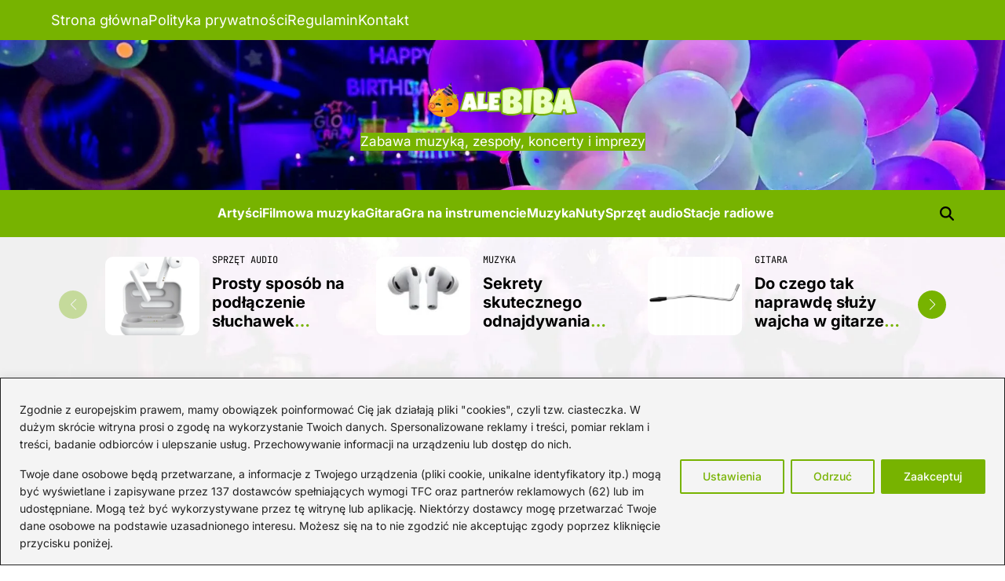

--- FILE ---
content_type: text/html; charset=UTF-8
request_url: https://alebiba.pl/?d=imprezy&od=2023-02-14&od=2023-03-16
body_size: 30712
content:
<!doctype html>
<html lang="pl-PL">
<head>
	<meta charset="UTF-8">
	<meta name="viewport" content="width=device-width, initial-scale=1">
	<link rel="profile" href="https://gmpg.org/xfn/11">

	<meta name='robots' content='index, follow, max-image-preview:large, max-snippet:-1, max-video-preview:-1' />

	<!-- This site is optimized with the Yoast SEO plugin v26.6 - https://yoast.com/wordpress/plugins/seo/ -->
	<title>Zabawa muzyką, zespoły, koncerty i imprezy | aleBIBA.pl</title>
	<meta name="description" content="Dobra muzyka i imprezowy klimat. AleBiba.pl pisze o koncertach, artystach, zespołach i piosenkach, które robią zamieszanie." />
	<link rel="canonical" href="https://alebiba.pl/" />
	<link rel="next" href="https://alebiba.pl/page/2/" />
	<meta property="og:locale" content="pl_PL" />
	<meta property="og:type" content="website" />
	<meta property="og:title" content="aleBIBA.pl" />
	<meta property="og:description" content="Dobra muzyka i imprezowy klimat. AleBiba.pl pisze o koncertach, artystach, zespołach i piosenkach, które robią zamieszanie." />
	<meta property="og:url" content="https://alebiba.pl/" />
	<meta property="og:site_name" content="aleBIBA.pl" />
	<meta name="twitter:card" content="summary_large_image" />
	<script type="application/ld+json" class="yoast-schema-graph">{"@context":"https://schema.org","@graph":[{"@type":"CollectionPage","@id":"https://alebiba.pl/","url":"https://alebiba.pl/","name":"Zabawa muzyką, zespoły, koncerty i imprezy | aleBIBA.pl","isPartOf":{"@id":"https://alebiba.pl/#website"},"about":{"@id":"https://alebiba.pl/#organization"},"description":"Dobra muzyka i imprezowy klimat. AleBiba.pl pisze o koncertach, artystach, zespołach i piosenkach, które robią zamieszanie.","breadcrumb":{"@id":"https://alebiba.pl/#breadcrumb"},"inLanguage":"pl-PL"},{"@type":"BreadcrumbList","@id":"https://alebiba.pl/#breadcrumb","itemListElement":[{"@type":"ListItem","position":1,"name":"Strona główna"}]},{"@type":"WebSite","@id":"https://alebiba.pl/#website","url":"https://alebiba.pl/","name":"aleBIBA.pl","description":"Zabawa muzyką, zespoły, koncerty i imprezy","publisher":{"@id":"https://alebiba.pl/#organization"},"potentialAction":[{"@type":"SearchAction","target":{"@type":"EntryPoint","urlTemplate":"https://alebiba.pl/?s={search_term_string}"},"query-input":{"@type":"PropertyValueSpecification","valueRequired":true,"valueName":"search_term_string"}}],"inLanguage":"pl-PL"},{"@type":"Organization","@id":"https://alebiba.pl/#organization","name":"aleBIBA.pl","url":"https://alebiba.pl/","logo":{"@type":"ImageObject","inLanguage":"pl-PL","@id":"https://alebiba.pl/#/schema/logo/image/","url":"https://alebiba.pl/wp-content/uploads/2025/12/logo.png","contentUrl":"https://alebiba.pl/wp-content/uploads/2025/12/logo.png","width":200,"height":52,"caption":"aleBIBA.pl"},"image":{"@id":"https://alebiba.pl/#/schema/logo/image/"}}]}</script>
	<meta name="google-site-verification" content="0yffH-Ioj0wlhI0FU4nsFkse2TbuJk5Mjb53bgUEQOY" />
	<!-- / Yoast SEO plugin. -->


<link rel='dns-prefetch' href='//static.addtoany.com' />
<link rel="alternate" type="application/rss+xml" title="aleBIBA.pl &raquo; Kanał z wpisami" href="https://alebiba.pl/feed/" />
<link rel="alternate" type="application/rss+xml" title="aleBIBA.pl &raquo; Kanał z komentarzami" href="https://alebiba.pl/comments/feed/" />
<style id='wp-img-auto-sizes-contain-inline-css'>
img:is([sizes=auto i],[sizes^="auto," i]){contain-intrinsic-size:3000px 1500px}
/*# sourceURL=wp-img-auto-sizes-contain-inline-css */
</style>
<style id='wp-emoji-styles-inline-css'>

	img.wp-smiley, img.emoji {
		display: inline !important;
		border: none !important;
		box-shadow: none !important;
		height: 1em !important;
		width: 1em !important;
		margin: 0 0.07em !important;
		vertical-align: -0.1em !important;
		background: none !important;
		padding: 0 !important;
	}
/*# sourceURL=wp-emoji-styles-inline-css */
</style>
<style id='wp-block-library-inline-css'>
:root{--wp-block-synced-color:#7a00df;--wp-block-synced-color--rgb:122,0,223;--wp-bound-block-color:var(--wp-block-synced-color);--wp-editor-canvas-background:#ddd;--wp-admin-theme-color:#007cba;--wp-admin-theme-color--rgb:0,124,186;--wp-admin-theme-color-darker-10:#006ba1;--wp-admin-theme-color-darker-10--rgb:0,107,160.5;--wp-admin-theme-color-darker-20:#005a87;--wp-admin-theme-color-darker-20--rgb:0,90,135;--wp-admin-border-width-focus:2px}@media (min-resolution:192dpi){:root{--wp-admin-border-width-focus:1.5px}}.wp-element-button{cursor:pointer}:root .has-very-light-gray-background-color{background-color:#eee}:root .has-very-dark-gray-background-color{background-color:#313131}:root .has-very-light-gray-color{color:#eee}:root .has-very-dark-gray-color{color:#313131}:root .has-vivid-green-cyan-to-vivid-cyan-blue-gradient-background{background:linear-gradient(135deg,#00d084,#0693e3)}:root .has-purple-crush-gradient-background{background:linear-gradient(135deg,#34e2e4,#4721fb 50%,#ab1dfe)}:root .has-hazy-dawn-gradient-background{background:linear-gradient(135deg,#faaca8,#dad0ec)}:root .has-subdued-olive-gradient-background{background:linear-gradient(135deg,#fafae1,#67a671)}:root .has-atomic-cream-gradient-background{background:linear-gradient(135deg,#fdd79a,#004a59)}:root .has-nightshade-gradient-background{background:linear-gradient(135deg,#330968,#31cdcf)}:root .has-midnight-gradient-background{background:linear-gradient(135deg,#020381,#2874fc)}:root{--wp--preset--font-size--normal:16px;--wp--preset--font-size--huge:42px}.has-regular-font-size{font-size:1em}.has-larger-font-size{font-size:2.625em}.has-normal-font-size{font-size:var(--wp--preset--font-size--normal)}.has-huge-font-size{font-size:var(--wp--preset--font-size--huge)}.has-text-align-center{text-align:center}.has-text-align-left{text-align:left}.has-text-align-right{text-align:right}.has-fit-text{white-space:nowrap!important}#end-resizable-editor-section{display:none}.aligncenter{clear:both}.items-justified-left{justify-content:flex-start}.items-justified-center{justify-content:center}.items-justified-right{justify-content:flex-end}.items-justified-space-between{justify-content:space-between}.screen-reader-text{border:0;clip-path:inset(50%);height:1px;margin:-1px;overflow:hidden;padding:0;position:absolute;width:1px;word-wrap:normal!important}.screen-reader-text:focus{background-color:#ddd;clip-path:none;color:#444;display:block;font-size:1em;height:auto;left:5px;line-height:normal;padding:15px 23px 14px;text-decoration:none;top:5px;width:auto;z-index:100000}html :where(.has-border-color){border-style:solid}html :where([style*=border-top-color]){border-top-style:solid}html :where([style*=border-right-color]){border-right-style:solid}html :where([style*=border-bottom-color]){border-bottom-style:solid}html :where([style*=border-left-color]){border-left-style:solid}html :where([style*=border-width]){border-style:solid}html :where([style*=border-top-width]){border-top-style:solid}html :where([style*=border-right-width]){border-right-style:solid}html :where([style*=border-bottom-width]){border-bottom-style:solid}html :where([style*=border-left-width]){border-left-style:solid}html :where(img[class*=wp-image-]){height:auto;max-width:100%}:where(figure){margin:0 0 1em}html :where(.is-position-sticky){--wp-admin--admin-bar--position-offset:var(--wp-admin--admin-bar--height,0px)}@media screen and (max-width:600px){html :where(.is-position-sticky){--wp-admin--admin-bar--position-offset:0px}}

/*# sourceURL=wp-block-library-inline-css */
</style><style id='global-styles-inline-css'>
:root{--wp--preset--aspect-ratio--square: 1;--wp--preset--aspect-ratio--4-3: 4/3;--wp--preset--aspect-ratio--3-4: 3/4;--wp--preset--aspect-ratio--3-2: 3/2;--wp--preset--aspect-ratio--2-3: 2/3;--wp--preset--aspect-ratio--16-9: 16/9;--wp--preset--aspect-ratio--9-16: 9/16;--wp--preset--color--black: #000000;--wp--preset--color--cyan-bluish-gray: #abb8c3;--wp--preset--color--white: #ffffff;--wp--preset--color--pale-pink: #f78da7;--wp--preset--color--vivid-red: #cf2e2e;--wp--preset--color--luminous-vivid-orange: #ff6900;--wp--preset--color--luminous-vivid-amber: #fcb900;--wp--preset--color--light-green-cyan: #7bdcb5;--wp--preset--color--vivid-green-cyan: #00d084;--wp--preset--color--pale-cyan-blue: #8ed1fc;--wp--preset--color--vivid-cyan-blue: #0693e3;--wp--preset--color--vivid-purple: #9b51e0;--wp--preset--gradient--vivid-cyan-blue-to-vivid-purple: linear-gradient(135deg,rgb(6,147,227) 0%,rgb(155,81,224) 100%);--wp--preset--gradient--light-green-cyan-to-vivid-green-cyan: linear-gradient(135deg,rgb(122,220,180) 0%,rgb(0,208,130) 100%);--wp--preset--gradient--luminous-vivid-amber-to-luminous-vivid-orange: linear-gradient(135deg,rgb(252,185,0) 0%,rgb(255,105,0) 100%);--wp--preset--gradient--luminous-vivid-orange-to-vivid-red: linear-gradient(135deg,rgb(255,105,0) 0%,rgb(207,46,46) 100%);--wp--preset--gradient--very-light-gray-to-cyan-bluish-gray: linear-gradient(135deg,rgb(238,238,238) 0%,rgb(169,184,195) 100%);--wp--preset--gradient--cool-to-warm-spectrum: linear-gradient(135deg,rgb(74,234,220) 0%,rgb(151,120,209) 20%,rgb(207,42,186) 40%,rgb(238,44,130) 60%,rgb(251,105,98) 80%,rgb(254,248,76) 100%);--wp--preset--gradient--blush-light-purple: linear-gradient(135deg,rgb(255,206,236) 0%,rgb(152,150,240) 100%);--wp--preset--gradient--blush-bordeaux: linear-gradient(135deg,rgb(254,205,165) 0%,rgb(254,45,45) 50%,rgb(107,0,62) 100%);--wp--preset--gradient--luminous-dusk: linear-gradient(135deg,rgb(255,203,112) 0%,rgb(199,81,192) 50%,rgb(65,88,208) 100%);--wp--preset--gradient--pale-ocean: linear-gradient(135deg,rgb(255,245,203) 0%,rgb(182,227,212) 50%,rgb(51,167,181) 100%);--wp--preset--gradient--electric-grass: linear-gradient(135deg,rgb(202,248,128) 0%,rgb(113,206,126) 100%);--wp--preset--gradient--midnight: linear-gradient(135deg,rgb(2,3,129) 0%,rgb(40,116,252) 100%);--wp--preset--font-size--small: 13px;--wp--preset--font-size--medium: 20px;--wp--preset--font-size--large: 36px;--wp--preset--font-size--x-large: 42px;--wp--preset--spacing--20: 0.44rem;--wp--preset--spacing--30: 0.67rem;--wp--preset--spacing--40: 1rem;--wp--preset--spacing--50: 1.5rem;--wp--preset--spacing--60: 2.25rem;--wp--preset--spacing--70: 3.38rem;--wp--preset--spacing--80: 5.06rem;--wp--preset--shadow--natural: 6px 6px 9px rgba(0, 0, 0, 0.2);--wp--preset--shadow--deep: 12px 12px 50px rgba(0, 0, 0, 0.4);--wp--preset--shadow--sharp: 6px 6px 0px rgba(0, 0, 0, 0.2);--wp--preset--shadow--outlined: 6px 6px 0px -3px rgb(255, 255, 255), 6px 6px rgb(0, 0, 0);--wp--preset--shadow--crisp: 6px 6px 0px rgb(0, 0, 0);}:where(.is-layout-flex){gap: 0.5em;}:where(.is-layout-grid){gap: 0.5em;}body .is-layout-flex{display: flex;}.is-layout-flex{flex-wrap: wrap;align-items: center;}.is-layout-flex > :is(*, div){margin: 0;}body .is-layout-grid{display: grid;}.is-layout-grid > :is(*, div){margin: 0;}:where(.wp-block-columns.is-layout-flex){gap: 2em;}:where(.wp-block-columns.is-layout-grid){gap: 2em;}:where(.wp-block-post-template.is-layout-flex){gap: 1.25em;}:where(.wp-block-post-template.is-layout-grid){gap: 1.25em;}.has-black-color{color: var(--wp--preset--color--black) !important;}.has-cyan-bluish-gray-color{color: var(--wp--preset--color--cyan-bluish-gray) !important;}.has-white-color{color: var(--wp--preset--color--white) !important;}.has-pale-pink-color{color: var(--wp--preset--color--pale-pink) !important;}.has-vivid-red-color{color: var(--wp--preset--color--vivid-red) !important;}.has-luminous-vivid-orange-color{color: var(--wp--preset--color--luminous-vivid-orange) !important;}.has-luminous-vivid-amber-color{color: var(--wp--preset--color--luminous-vivid-amber) !important;}.has-light-green-cyan-color{color: var(--wp--preset--color--light-green-cyan) !important;}.has-vivid-green-cyan-color{color: var(--wp--preset--color--vivid-green-cyan) !important;}.has-pale-cyan-blue-color{color: var(--wp--preset--color--pale-cyan-blue) !important;}.has-vivid-cyan-blue-color{color: var(--wp--preset--color--vivid-cyan-blue) !important;}.has-vivid-purple-color{color: var(--wp--preset--color--vivid-purple) !important;}.has-black-background-color{background-color: var(--wp--preset--color--black) !important;}.has-cyan-bluish-gray-background-color{background-color: var(--wp--preset--color--cyan-bluish-gray) !important;}.has-white-background-color{background-color: var(--wp--preset--color--white) !important;}.has-pale-pink-background-color{background-color: var(--wp--preset--color--pale-pink) !important;}.has-vivid-red-background-color{background-color: var(--wp--preset--color--vivid-red) !important;}.has-luminous-vivid-orange-background-color{background-color: var(--wp--preset--color--luminous-vivid-orange) !important;}.has-luminous-vivid-amber-background-color{background-color: var(--wp--preset--color--luminous-vivid-amber) !important;}.has-light-green-cyan-background-color{background-color: var(--wp--preset--color--light-green-cyan) !important;}.has-vivid-green-cyan-background-color{background-color: var(--wp--preset--color--vivid-green-cyan) !important;}.has-pale-cyan-blue-background-color{background-color: var(--wp--preset--color--pale-cyan-blue) !important;}.has-vivid-cyan-blue-background-color{background-color: var(--wp--preset--color--vivid-cyan-blue) !important;}.has-vivid-purple-background-color{background-color: var(--wp--preset--color--vivid-purple) !important;}.has-black-border-color{border-color: var(--wp--preset--color--black) !important;}.has-cyan-bluish-gray-border-color{border-color: var(--wp--preset--color--cyan-bluish-gray) !important;}.has-white-border-color{border-color: var(--wp--preset--color--white) !important;}.has-pale-pink-border-color{border-color: var(--wp--preset--color--pale-pink) !important;}.has-vivid-red-border-color{border-color: var(--wp--preset--color--vivid-red) !important;}.has-luminous-vivid-orange-border-color{border-color: var(--wp--preset--color--luminous-vivid-orange) !important;}.has-luminous-vivid-amber-border-color{border-color: var(--wp--preset--color--luminous-vivid-amber) !important;}.has-light-green-cyan-border-color{border-color: var(--wp--preset--color--light-green-cyan) !important;}.has-vivid-green-cyan-border-color{border-color: var(--wp--preset--color--vivid-green-cyan) !important;}.has-pale-cyan-blue-border-color{border-color: var(--wp--preset--color--pale-cyan-blue) !important;}.has-vivid-cyan-blue-border-color{border-color: var(--wp--preset--color--vivid-cyan-blue) !important;}.has-vivid-purple-border-color{border-color: var(--wp--preset--color--vivid-purple) !important;}.has-vivid-cyan-blue-to-vivid-purple-gradient-background{background: var(--wp--preset--gradient--vivid-cyan-blue-to-vivid-purple) !important;}.has-light-green-cyan-to-vivid-green-cyan-gradient-background{background: var(--wp--preset--gradient--light-green-cyan-to-vivid-green-cyan) !important;}.has-luminous-vivid-amber-to-luminous-vivid-orange-gradient-background{background: var(--wp--preset--gradient--luminous-vivid-amber-to-luminous-vivid-orange) !important;}.has-luminous-vivid-orange-to-vivid-red-gradient-background{background: var(--wp--preset--gradient--luminous-vivid-orange-to-vivid-red) !important;}.has-very-light-gray-to-cyan-bluish-gray-gradient-background{background: var(--wp--preset--gradient--very-light-gray-to-cyan-bluish-gray) !important;}.has-cool-to-warm-spectrum-gradient-background{background: var(--wp--preset--gradient--cool-to-warm-spectrum) !important;}.has-blush-light-purple-gradient-background{background: var(--wp--preset--gradient--blush-light-purple) !important;}.has-blush-bordeaux-gradient-background{background: var(--wp--preset--gradient--blush-bordeaux) !important;}.has-luminous-dusk-gradient-background{background: var(--wp--preset--gradient--luminous-dusk) !important;}.has-pale-ocean-gradient-background{background: var(--wp--preset--gradient--pale-ocean) !important;}.has-electric-grass-gradient-background{background: var(--wp--preset--gradient--electric-grass) !important;}.has-midnight-gradient-background{background: var(--wp--preset--gradient--midnight) !important;}.has-small-font-size{font-size: var(--wp--preset--font-size--small) !important;}.has-medium-font-size{font-size: var(--wp--preset--font-size--medium) !important;}.has-large-font-size{font-size: var(--wp--preset--font-size--large) !important;}.has-x-large-font-size{font-size: var(--wp--preset--font-size--x-large) !important;}
/*# sourceURL=global-styles-inline-css */
</style>

<style id='classic-theme-styles-inline-css'>
/*! This file is auto-generated */
.wp-block-button__link{color:#fff;background-color:#32373c;border-radius:9999px;box-shadow:none;text-decoration:none;padding:calc(.667em + 2px) calc(1.333em + 2px);font-size:1.125em}.wp-block-file__button{background:#32373c;color:#fff;text-decoration:none}
/*# sourceURL=/wp-includes/css/classic-themes.min.css */
</style>
<link rel='stylesheet' id='noptin-form-css' href='https://alebiba.pl/wp-content/plugins/newsletter-optin-box/build/Forms/assets/css/style-form.css?ver=bde59fed1153516aaf60' media='all' />
<link rel='stylesheet' id='swiper-css' href='https://alebiba.pl/wp-content/themes/blogmarks/assets/library/swiper/swiper-bundle.min.css?ver=6.9' media='all' />
<link rel='stylesheet' id='blogmarks-style-css' href='https://alebiba.pl/wp-content/themes/blogmarks/style.css?ver=1.0.9' media='all' />
<style id='blogmarks-style-inline-css'>
.site-banner-init { --swiper-pagination-bg-color:rgba(71,105,216,0.8);}:root {--site--topbar-background:#77b300;}:root {--font-headings:'Inter', sans-serif;}
.site-grid-widget{--meta-font-size:1.1rem;--cat-font-size:1.2rem}.site-grid-widget .entry-summary{position:relative;z-index:1}.site-grid-widget .entry-title{font-size:var(--site--font-size-small)}.site-fullwidth-widgetarea .site-grid-widget .entry-title{font-size:var(--site--font-size-medium)}.site-grid-widget .entry-categories a{font-size:var(--cat-font-size)}.footer-widgetarea .site-grid-widget .col{width:100%}@media (min-width: 1000px){.blogmarks-secondary-column .site-grid-widget .row{--wpintf-gutter-x:1.4rem;--wpintf-gutter-y:2rem}.blogmarks-secondary-column .site-grid-widget :not(.blogmarks-grid-2) .col{width:100%}}
.site-post-group{display:flex;flex-direction:column;gap:2.4rem}.site-list-post-widget:where(.style_4,.style_5) .site-post-spotlight .entry-image{margin-bottom:1.5rem}.site-list-post-widget:where(.style_2,.style_7,.style_9) .site-post-spotlight .entry-image img{height:inherit;width:100%;max-height:720px;object-fit:cover}.site-list-post-widget:where(.style_3,.style_9) .site-post-group .article-column{display:flex;flex-direction:column;gap:2.4rem}@media (min-width: 1025px){.site-list-post-widget:where(.style_4,.style_5) .site-post-spotlight{order:2}.site-list-post-widget:where(.style_4,.style_5) .col:last-child{order:3}.site-list-post-widget.style_5 .site-post-group:last-child .list-widget-post{display:flex}.site-list-post-widget.style_5 .col:last-child .entry-image{flex-shrink:0;order:2}.site-list-post-widget.style_5 .col:last-child .entry-summary{order:1}.site-list-post-widget.style_7 .site-post-group .widget-post:nth-child(odd){display:flex;flex-direction:row-reverse;justify-content:space-between}}@media (min-width: 768px){.site-list-post-widget:where(.style_3,.style_9) .site-post-group .article-column{flex-direction:row}.site-list-post-widget:where(.style_3,.style_9) .site-post-group .article-column .widget-post{flex-basis:50%}}.site-post-group .widget-post{display:grid;grid-template-columns:10rem 1fr;align-items:center;gap:1.6rem}.site-post-group .widget-post .entry-image{flex-shrink:0;height:10rem;width:10rem;position:relative}.site-post-group .widget-post .entry-image img{height:10rem;width:10rem;object-fit:cover}.site-post-group .widget-post .entry-title{font-size:var(--site--font-size-small)}.site-list-post-widget.style_6 .site-post-group .widget-post .entry-title{font-size:var(--site--font-size-general)}@media (min-width: 1025px){.site-fullwidth-widgetarea .site-list-post-widget:where(.style_2,.style_7,.style_8) .site-post-group .widget-post{grid-template-columns:45rem 1fr}.site-fullwidth-widgetarea .site-list-post-widget:where(.style_2,.style_7,.style_8) .site-post-group .widget-post .entry-image{height:32rem;width:45rem}.site-fullwidth-widgetarea .site-list-post-widget:where(.style_2,.style_7,.style_8) .site-post-group .widget-post .entry-image img{height:32rem;width:45rem}.site-fullwidth-widgetarea .site-post-group .widget-post .entry-title{font-size:var(--site--font-size-small)}.site-fullwidth-widgetarea .site-list-post-widget .site-post-spotlight .widget-post .entry-title,.site-fullwidth-widgetarea .site-list-post-widget:where(.style_2,.style_7,.style_8) .site-post-group .widget-post .entry-title{font-size:var(--site--font-size-medium)}}
.site-recent-widget{--wpintf-item-gap:3rem}.site-recent-widget .blogmarks-article-block-wrapper .entry-image{height:7rem;width:7rem;position:relative}.site-recent-widget .entry-meta-list{padding-top:.5rem}.site-recent-widget .blogmarks-article-block-wrapper .entry-summary .entry-title{font-size:1.4rem}.site-recent-widget.style_2 .blogmarks-article-block-wrapper .entry-image img{border-radius:50%}.site-recent-widget.wpintf-item-sep .site-list-post{gap:var(--wpintf-item-gap)}.site-recent-widget.wpintf-item-sep .blogmarks-article-block-wrapper:last-child:after{border:none}
/*# sourceURL=blogmarks-style-inline-css */
</style>
<link rel='stylesheet' id='blogmarks-google-fonts-css' href='https://alebiba.pl/wp-content/fonts/6614fa4bdd86ca876bc2bba8ec77a0f5.css' media='all' />
<link rel='stylesheet' id='blogmarks-preloader-style-css' href='https://alebiba.pl/wp-content/themes/blogmarks/assets/interface/css/preloader-style-1.css?ver=6.9' media='all' />
<link rel='stylesheet' id='addtoany-css' href='https://alebiba.pl/wp-content/plugins/add-to-any/addtoany.min.css?ver=1.16' media='all' />
<script id="cookie-law-info-js-extra">
var _ckyConfig = {"_ipData":[],"_assetsURL":"https://alebiba.pl/wp-content/plugins/cookie-law-info/lite/frontend/images/","_publicURL":"https://alebiba.pl","_expiry":"365","_categories":[{"name":"Necessary","slug":"necessary","isNecessary":true,"ccpaDoNotSell":true,"cookies":[],"active":true,"defaultConsent":{"gdpr":true,"ccpa":true}},{"name":"Functional","slug":"functional","isNecessary":false,"ccpaDoNotSell":true,"cookies":[],"active":true,"defaultConsent":{"gdpr":false,"ccpa":false}},{"name":"Analytics","slug":"analytics","isNecessary":false,"ccpaDoNotSell":true,"cookies":[],"active":true,"defaultConsent":{"gdpr":false,"ccpa":false}},{"name":"Performance","slug":"performance","isNecessary":false,"ccpaDoNotSell":true,"cookies":[],"active":true,"defaultConsent":{"gdpr":false,"ccpa":false}},{"name":"Advertisement","slug":"advertisement","isNecessary":false,"ccpaDoNotSell":true,"cookies":[],"active":true,"defaultConsent":{"gdpr":false,"ccpa":false}}],"_activeLaw":"gdpr","_rootDomain":"","_block":"1","_showBanner":"1","_bannerConfig":{"settings":{"type":"banner","preferenceCenterType":"popup","position":"bottom","applicableLaw":"gdpr"},"behaviours":{"reloadBannerOnAccept":false,"loadAnalyticsByDefault":false,"animations":{"onLoad":"animate","onHide":"sticky"}},"config":{"revisitConsent":{"status":true,"tag":"revisit-consent","position":"bottom-left","meta":{"url":"#"},"styles":{"background-color":"#0056A7"},"elements":{"title":{"type":"text","tag":"revisit-consent-title","status":true,"styles":{"color":"#0056a7"}}}},"preferenceCenter":{"toggle":{"status":true,"tag":"detail-category-toggle","type":"toggle","states":{"active":{"styles":{"background-color":"#1863DC"}},"inactive":{"styles":{"background-color":"#D0D5D2"}}}}},"categoryPreview":{"status":false,"toggle":{"status":true,"tag":"detail-category-preview-toggle","type":"toggle","states":{"active":{"styles":{"background-color":"#1863DC"}},"inactive":{"styles":{"background-color":"#D0D5D2"}}}}},"videoPlaceholder":{"status":true,"styles":{"background-color":"#000000","border-color":"#000000","color":"#ffffff"}},"readMore":{"status":false,"tag":"readmore-button","type":"link","meta":{"noFollow":true,"newTab":true},"styles":{"color":"#77b300","background-color":"transparent","border-color":"transparent"}},"showMore":{"status":true,"tag":"show-desc-button","type":"button","styles":{"color":"#1863DC"}},"showLess":{"status":true,"tag":"hide-desc-button","type":"button","styles":{"color":"#1863DC"}},"alwaysActive":{"status":true,"tag":"always-active","styles":{"color":"#008000"}},"manualLinks":{"status":true,"tag":"manual-links","type":"link","styles":{"color":"#1863DC"}},"auditTable":{"status":true},"optOption":{"status":true,"toggle":{"status":true,"tag":"optout-option-toggle","type":"toggle","states":{"active":{"styles":{"background-color":"#1863dc"}},"inactive":{"styles":{"background-color":"#FFFFFF"}}}}}}},"_version":"3.3.8","_logConsent":"1","_tags":[{"tag":"accept-button","styles":{"color":"#FFFFFF","background-color":"#77b300","border-color":"#77b300"}},{"tag":"reject-button","styles":{"color":"#77b300","background-color":"transparent","border-color":"#77b300"}},{"tag":"settings-button","styles":{"color":"#77b300","background-color":"transparent","border-color":"#77b300"}},{"tag":"readmore-button","styles":{"color":"#77b300","background-color":"transparent","border-color":"transparent"}},{"tag":"donotsell-button","styles":{"color":"#1863DC","background-color":"transparent","border-color":"transparent"}},{"tag":"show-desc-button","styles":{"color":"#1863DC"}},{"tag":"hide-desc-button","styles":{"color":"#1863DC"}},{"tag":"cky-always-active","styles":[]},{"tag":"cky-link","styles":[]},{"tag":"accept-button","styles":{"color":"#FFFFFF","background-color":"#77b300","border-color":"#77b300"}},{"tag":"revisit-consent","styles":{"background-color":"#0056A7"}}],"_shortCodes":[{"key":"cky_readmore","content":"\u003Ca href=\"#\" class=\"cky-policy\" aria-label=\"Cookie Policy\" target=\"_blank\" rel=\"noopener\" data-cky-tag=\"readmore-button\"\u003ECookie Policy\u003C/a\u003E","tag":"readmore-button","status":false,"attributes":{"rel":"nofollow","target":"_blank"}},{"key":"cky_show_desc","content":"\u003Cbutton class=\"cky-show-desc-btn\" data-cky-tag=\"show-desc-button\" aria-label=\"Show more\"\u003EShow more\u003C/button\u003E","tag":"show-desc-button","status":true,"attributes":[]},{"key":"cky_hide_desc","content":"\u003Cbutton class=\"cky-show-desc-btn\" data-cky-tag=\"hide-desc-button\" aria-label=\"Show less\"\u003EShow less\u003C/button\u003E","tag":"hide-desc-button","status":true,"attributes":[]},{"key":"cky_optout_show_desc","content":"[cky_optout_show_desc]","tag":"optout-show-desc-button","status":true,"attributes":[]},{"key":"cky_optout_hide_desc","content":"[cky_optout_hide_desc]","tag":"optout-hide-desc-button","status":true,"attributes":[]},{"key":"cky_category_toggle_label","content":"[cky_{{status}}_category_label] [cky_preference_{{category_slug}}_title]","tag":"","status":true,"attributes":[]},{"key":"cky_enable_category_label","content":"Enable","tag":"","status":true,"attributes":[]},{"key":"cky_disable_category_label","content":"Disable","tag":"","status":true,"attributes":[]},{"key":"cky_video_placeholder","content":"\u003Cdiv class=\"video-placeholder-normal\" data-cky-tag=\"video-placeholder\" id=\"[UNIQUEID]\"\u003E\u003Cp class=\"video-placeholder-text-normal\" data-cky-tag=\"placeholder-title\"\u003EPlease accept cookies to access this content\u003C/p\u003E\u003C/div\u003E","tag":"","status":true,"attributes":[]},{"key":"cky_enable_optout_label","content":"Enable","tag":"","status":true,"attributes":[]},{"key":"cky_disable_optout_label","content":"Disable","tag":"","status":true,"attributes":[]},{"key":"cky_optout_toggle_label","content":"[cky_{{status}}_optout_label] [cky_optout_option_title]","tag":"","status":true,"attributes":[]},{"key":"cky_optout_option_title","content":"Do Not Sell or Share My Personal Information","tag":"","status":true,"attributes":[]},{"key":"cky_optout_close_label","content":"Close","tag":"","status":true,"attributes":[]},{"key":"cky_preference_close_label","content":"Close","tag":"","status":true,"attributes":[]}],"_rtl":"","_language":"en","_providersToBlock":[]};
var _ckyStyles = {"css":".cky-overlay{background: #000000; opacity: 0.4; position: fixed; top: 0; left: 0; width: 100%; height: 100%; z-index: 99999999;}.cky-hide{display: none;}.cky-btn-revisit-wrapper{display: flex; align-items: center; justify-content: center; background: #0056a7; width: 45px; height: 45px; border-radius: 50%; position: fixed; z-index: 999999; cursor: pointer;}.cky-revisit-bottom-left{bottom: 15px; left: 15px;}.cky-revisit-bottom-right{bottom: 15px; right: 15px;}.cky-btn-revisit-wrapper .cky-btn-revisit{display: flex; align-items: center; justify-content: center; background: none; border: none; cursor: pointer; position: relative; margin: 0; padding: 0;}.cky-btn-revisit-wrapper .cky-btn-revisit img{max-width: fit-content; margin: 0; height: 30px; width: 30px;}.cky-revisit-bottom-left:hover::before{content: attr(data-tooltip); position: absolute; background: #4e4b66; color: #ffffff; left: calc(100% + 7px); font-size: 12px; line-height: 16px; width: max-content; padding: 4px 8px; border-radius: 4px;}.cky-revisit-bottom-left:hover::after{position: absolute; content: \"\"; border: 5px solid transparent; left: calc(100% + 2px); border-left-width: 0; border-right-color: #4e4b66;}.cky-revisit-bottom-right:hover::before{content: attr(data-tooltip); position: absolute; background: #4e4b66; color: #ffffff; right: calc(100% + 7px); font-size: 12px; line-height: 16px; width: max-content; padding: 4px 8px; border-radius: 4px;}.cky-revisit-bottom-right:hover::after{position: absolute; content: \"\"; border: 5px solid transparent; right: calc(100% + 2px); border-right-width: 0; border-left-color: #4e4b66;}.cky-revisit-hide{display: none;}.cky-consent-container{position: fixed; width: 100%; box-sizing: border-box; z-index: 9999999;}.cky-consent-container .cky-consent-bar{background: #ffffff; border: 1px solid; padding: 16.5px 24px; box-shadow: 0 -1px 10px 0 #acabab4d;}.cky-banner-bottom{bottom: 0; left: 0;}.cky-banner-top{top: 0; left: 0;}.cky-custom-brand-logo-wrapper .cky-custom-brand-logo{width: 100px; height: auto; margin: 0 0 12px 0;}.cky-notice .cky-title{color: #212121; font-weight: 700; font-size: 18px; line-height: 24px; margin: 0 0 12px 0;}.cky-notice-group{display: flex; justify-content: space-between; align-items: center; font-size: 14px; line-height: 24px; font-weight: 400;}.cky-notice-des *,.cky-preference-content-wrapper *,.cky-accordion-header-des *,.cky-gpc-wrapper .cky-gpc-desc *{font-size: 14px;}.cky-notice-des{color: #212121; font-size: 14px; line-height: 24px; font-weight: 400;}.cky-notice-des img{height: 25px; width: 25px;}.cky-consent-bar .cky-notice-des p,.cky-gpc-wrapper .cky-gpc-desc p,.cky-preference-body-wrapper .cky-preference-content-wrapper p,.cky-accordion-header-wrapper .cky-accordion-header-des p,.cky-cookie-des-table li div:last-child p{color: inherit; margin-top: 0; overflow-wrap: break-word;}.cky-notice-des P:last-child,.cky-preference-content-wrapper p:last-child,.cky-cookie-des-table li div:last-child p:last-child,.cky-gpc-wrapper .cky-gpc-desc p:last-child{margin-bottom: 0;}.cky-notice-des a.cky-policy,.cky-notice-des button.cky-policy{font-size: 14px; color: #1863dc; white-space: nowrap; cursor: pointer; background: transparent; border: 1px solid; text-decoration: underline;}.cky-notice-des button.cky-policy{padding: 0;}.cky-notice-des a.cky-policy:focus-visible,.cky-notice-des button.cky-policy:focus-visible,.cky-preference-content-wrapper .cky-show-desc-btn:focus-visible,.cky-accordion-header .cky-accordion-btn:focus-visible,.cky-preference-header .cky-btn-close:focus-visible,.cky-switch input[type=\"checkbox\"]:focus-visible,.cky-footer-wrapper a:focus-visible,.cky-btn:focus-visible{outline: 2px solid #1863dc; outline-offset: 2px;}.cky-btn:focus:not(:focus-visible),.cky-accordion-header .cky-accordion-btn:focus:not(:focus-visible),.cky-preference-content-wrapper .cky-show-desc-btn:focus:not(:focus-visible),.cky-btn-revisit-wrapper .cky-btn-revisit:focus:not(:focus-visible),.cky-preference-header .cky-btn-close:focus:not(:focus-visible),.cky-consent-bar .cky-banner-btn-close:focus:not(:focus-visible){outline: 0;}button.cky-show-desc-btn:not(:hover):not(:active){color: #1863dc; background: transparent;}button.cky-accordion-btn:not(:hover):not(:active),button.cky-banner-btn-close:not(:hover):not(:active),button.cky-btn-close:not(:hover):not(:active),button.cky-btn-revisit:not(:hover):not(:active){background: transparent;}.cky-consent-bar button:hover,.cky-modal.cky-modal-open button:hover,.cky-consent-bar button:focus,.cky-modal.cky-modal-open button:focus{text-decoration: none;}.cky-notice-btn-wrapper{display: flex; justify-content: center; align-items: center; margin-left: 15px;}.cky-notice-btn-wrapper .cky-btn{text-shadow: none; box-shadow: none;}.cky-btn{font-size: 14px; font-family: inherit; line-height: 24px; padding: 8px 27px; font-weight: 500; margin: 0 8px 0 0; border-radius: 2px; white-space: nowrap; cursor: pointer; text-align: center; text-transform: none; min-height: 0;}.cky-btn:hover{opacity: 0.8;}.cky-btn-customize{color: #1863dc; background: transparent; border: 2px solid #1863dc;}.cky-btn-reject{color: #1863dc; background: transparent; border: 2px solid #1863dc;}.cky-btn-accept{background: #1863dc; color: #ffffff; border: 2px solid #1863dc;}.cky-btn:last-child{margin-right: 0;}@media (max-width: 768px){.cky-notice-group{display: block;}.cky-notice-btn-wrapper{margin-left: 0;}.cky-notice-btn-wrapper .cky-btn{flex: auto; max-width: 100%; margin-top: 10px; white-space: unset;}}@media (max-width: 576px){.cky-notice-btn-wrapper{flex-direction: column;}.cky-custom-brand-logo-wrapper, .cky-notice .cky-title, .cky-notice-des, .cky-notice-btn-wrapper{padding: 0 28px;}.cky-consent-container .cky-consent-bar{padding: 16.5px 0;}.cky-notice-des{max-height: 40vh; overflow-y: scroll;}.cky-notice-btn-wrapper .cky-btn{width: 100%; padding: 8px; margin-right: 0;}.cky-notice-btn-wrapper .cky-btn-accept{order: 1;}.cky-notice-btn-wrapper .cky-btn-reject{order: 3;}.cky-notice-btn-wrapper .cky-btn-customize{order: 2;}}@media (max-width: 425px){.cky-custom-brand-logo-wrapper, .cky-notice .cky-title, .cky-notice-des, .cky-notice-btn-wrapper{padding: 0 24px;}.cky-notice-btn-wrapper{flex-direction: column;}.cky-btn{width: 100%; margin: 10px 0 0 0;}.cky-notice-btn-wrapper .cky-btn-customize{order: 2;}.cky-notice-btn-wrapper .cky-btn-reject{order: 3;}.cky-notice-btn-wrapper .cky-btn-accept{order: 1; margin-top: 16px;}}@media (max-width: 352px){.cky-notice .cky-title{font-size: 16px;}.cky-notice-des *{font-size: 12px;}.cky-notice-des, .cky-btn{font-size: 12px;}}.cky-modal.cky-modal-open{display: flex; visibility: visible; -webkit-transform: translate(-50%, -50%); -moz-transform: translate(-50%, -50%); -ms-transform: translate(-50%, -50%); -o-transform: translate(-50%, -50%); transform: translate(-50%, -50%); top: 50%; left: 50%; transition: all 1s ease;}.cky-modal{box-shadow: 0 32px 68px rgba(0, 0, 0, 0.3); margin: 0 auto; position: fixed; max-width: 100%; background: #ffffff; top: 50%; box-sizing: border-box; border-radius: 6px; z-index: 999999999; color: #212121; -webkit-transform: translate(-50%, 100%); -moz-transform: translate(-50%, 100%); -ms-transform: translate(-50%, 100%); -o-transform: translate(-50%, 100%); transform: translate(-50%, 100%); visibility: hidden; transition: all 0s ease;}.cky-preference-center{max-height: 79vh; overflow: hidden; width: 845px; overflow: hidden; flex: 1 1 0; display: flex; flex-direction: column; border-radius: 6px;}.cky-preference-header{display: flex; align-items: center; justify-content: space-between; padding: 22px 24px; border-bottom: 1px solid;}.cky-preference-header .cky-preference-title{font-size: 18px; font-weight: 700; line-height: 24px;}.cky-preference-header .cky-btn-close{margin: 0; cursor: pointer; vertical-align: middle; padding: 0; background: none; border: none; width: 24px; height: 24px; min-height: 0; line-height: 0; text-shadow: none; box-shadow: none;}.cky-preference-header .cky-btn-close img{margin: 0; height: 10px; width: 10px;}.cky-preference-body-wrapper{padding: 0 24px; flex: 1; overflow: auto; box-sizing: border-box;}.cky-preference-content-wrapper,.cky-gpc-wrapper .cky-gpc-desc{font-size: 14px; line-height: 24px; font-weight: 400; padding: 12px 0;}.cky-preference-content-wrapper{border-bottom: 1px solid;}.cky-preference-content-wrapper img{height: 25px; width: 25px;}.cky-preference-content-wrapper .cky-show-desc-btn{font-size: 14px; font-family: inherit; color: #1863dc; text-decoration: none; line-height: 24px; padding: 0; margin: 0; white-space: nowrap; cursor: pointer; background: transparent; border-color: transparent; text-transform: none; min-height: 0; text-shadow: none; box-shadow: none;}.cky-accordion-wrapper{margin-bottom: 10px;}.cky-accordion{border-bottom: 1px solid;}.cky-accordion:last-child{border-bottom: none;}.cky-accordion .cky-accordion-item{display: flex; margin-top: 10px;}.cky-accordion .cky-accordion-body{display: none;}.cky-accordion.cky-accordion-active .cky-accordion-body{display: block; padding: 0 22px; margin-bottom: 16px;}.cky-accordion-header-wrapper{cursor: pointer; width: 100%;}.cky-accordion-item .cky-accordion-header{display: flex; justify-content: space-between; align-items: center;}.cky-accordion-header .cky-accordion-btn{font-size: 16px; font-family: inherit; color: #212121; line-height: 24px; background: none; border: none; font-weight: 700; padding: 0; margin: 0; cursor: pointer; text-transform: none; min-height: 0; text-shadow: none; box-shadow: none;}.cky-accordion-header .cky-always-active{color: #008000; font-weight: 600; line-height: 24px; font-size: 14px;}.cky-accordion-header-des{font-size: 14px; line-height: 24px; margin: 10px 0 16px 0;}.cky-accordion-chevron{margin-right: 22px; position: relative; cursor: pointer;}.cky-accordion-chevron-hide{display: none;}.cky-accordion .cky-accordion-chevron i::before{content: \"\"; position: absolute; border-right: 1.4px solid; border-bottom: 1.4px solid; border-color: inherit; height: 6px; width: 6px; -webkit-transform: rotate(-45deg); -moz-transform: rotate(-45deg); -ms-transform: rotate(-45deg); -o-transform: rotate(-45deg); transform: rotate(-45deg); transition: all 0.2s ease-in-out; top: 8px;}.cky-accordion.cky-accordion-active .cky-accordion-chevron i::before{-webkit-transform: rotate(45deg); -moz-transform: rotate(45deg); -ms-transform: rotate(45deg); -o-transform: rotate(45deg); transform: rotate(45deg);}.cky-audit-table{background: #f4f4f4; border-radius: 6px;}.cky-audit-table .cky-empty-cookies-text{color: inherit; font-size: 12px; line-height: 24px; margin: 0; padding: 10px;}.cky-audit-table .cky-cookie-des-table{font-size: 12px; line-height: 24px; font-weight: normal; padding: 15px 10px; border-bottom: 1px solid; border-bottom-color: inherit; margin: 0;}.cky-audit-table .cky-cookie-des-table:last-child{border-bottom: none;}.cky-audit-table .cky-cookie-des-table li{list-style-type: none; display: flex; padding: 3px 0;}.cky-audit-table .cky-cookie-des-table li:first-child{padding-top: 0;}.cky-cookie-des-table li div:first-child{width: 100px; font-weight: 600; word-break: break-word; word-wrap: break-word;}.cky-cookie-des-table li div:last-child{flex: 1; word-break: break-word; word-wrap: break-word; margin-left: 8px;}.cky-footer-shadow{display: block; width: 100%; height: 40px; background: linear-gradient(180deg, rgba(255, 255, 255, 0) 0%, #ffffff 100%); position: absolute; bottom: calc(100% - 1px);}.cky-footer-wrapper{position: relative;}.cky-prefrence-btn-wrapper{display: flex; flex-wrap: wrap; align-items: center; justify-content: center; padding: 22px 24px; border-top: 1px solid;}.cky-prefrence-btn-wrapper .cky-btn{flex: auto; max-width: 100%; text-shadow: none; box-shadow: none;}.cky-btn-preferences{color: #1863dc; background: transparent; border: 2px solid #1863dc;}.cky-preference-header,.cky-preference-body-wrapper,.cky-preference-content-wrapper,.cky-accordion-wrapper,.cky-accordion,.cky-accordion-wrapper,.cky-footer-wrapper,.cky-prefrence-btn-wrapper{border-color: inherit;}@media (max-width: 845px){.cky-modal{max-width: calc(100% - 16px);}}@media (max-width: 576px){.cky-modal{max-width: 100%;}.cky-preference-center{max-height: 100vh;}.cky-prefrence-btn-wrapper{flex-direction: column;}.cky-accordion.cky-accordion-active .cky-accordion-body{padding-right: 0;}.cky-prefrence-btn-wrapper .cky-btn{width: 100%; margin: 10px 0 0 0;}.cky-prefrence-btn-wrapper .cky-btn-reject{order: 3;}.cky-prefrence-btn-wrapper .cky-btn-accept{order: 1; margin-top: 0;}.cky-prefrence-btn-wrapper .cky-btn-preferences{order: 2;}}@media (max-width: 425px){.cky-accordion-chevron{margin-right: 15px;}.cky-notice-btn-wrapper{margin-top: 0;}.cky-accordion.cky-accordion-active .cky-accordion-body{padding: 0 15px;}}@media (max-width: 352px){.cky-preference-header .cky-preference-title{font-size: 16px;}.cky-preference-header{padding: 16px 24px;}.cky-preference-content-wrapper *, .cky-accordion-header-des *{font-size: 12px;}.cky-preference-content-wrapper, .cky-preference-content-wrapper .cky-show-more, .cky-accordion-header .cky-always-active, .cky-accordion-header-des, .cky-preference-content-wrapper .cky-show-desc-btn, .cky-notice-des a.cky-policy{font-size: 12px;}.cky-accordion-header .cky-accordion-btn{font-size: 14px;}}.cky-switch{display: flex;}.cky-switch input[type=\"checkbox\"]{position: relative; width: 44px; height: 24px; margin: 0; background: #d0d5d2; -webkit-appearance: none; border-radius: 50px; cursor: pointer; outline: 0; border: none; top: 0;}.cky-switch input[type=\"checkbox\"]:checked{background: #1863dc;}.cky-switch input[type=\"checkbox\"]:before{position: absolute; content: \"\"; height: 20px; width: 20px; left: 2px; bottom: 2px; border-radius: 50%; background-color: white; -webkit-transition: 0.4s; transition: 0.4s; margin: 0;}.cky-switch input[type=\"checkbox\"]:after{display: none;}.cky-switch input[type=\"checkbox\"]:checked:before{-webkit-transform: translateX(20px); -ms-transform: translateX(20px); transform: translateX(20px);}@media (max-width: 425px){.cky-switch input[type=\"checkbox\"]{width: 38px; height: 21px;}.cky-switch input[type=\"checkbox\"]:before{height: 17px; width: 17px;}.cky-switch input[type=\"checkbox\"]:checked:before{-webkit-transform: translateX(17px); -ms-transform: translateX(17px); transform: translateX(17px);}}.cky-consent-bar .cky-banner-btn-close{position: absolute; right: 9px; top: 5px; background: none; border: none; cursor: pointer; padding: 0; margin: 0; min-height: 0; line-height: 0; height: 24px; width: 24px; text-shadow: none; box-shadow: none;}.cky-consent-bar .cky-banner-btn-close img{height: 9px; width: 9px; margin: 0;}.cky-notice-btn-wrapper .cky-btn-do-not-sell{font-size: 14px; line-height: 24px; padding: 6px 0; margin: 0; font-weight: 500; background: none; border-radius: 2px; border: none; cursor: pointer; text-align: left; color: #1863dc; background: transparent; border-color: transparent; box-shadow: none; text-shadow: none;}.cky-consent-bar .cky-banner-btn-close:focus-visible,.cky-notice-btn-wrapper .cky-btn-do-not-sell:focus-visible,.cky-opt-out-btn-wrapper .cky-btn:focus-visible,.cky-opt-out-checkbox-wrapper input[type=\"checkbox\"].cky-opt-out-checkbox:focus-visible{outline: 2px solid #1863dc; outline-offset: 2px;}@media (max-width: 768px){.cky-notice-btn-wrapper{margin-left: 0; margin-top: 10px; justify-content: left;}.cky-notice-btn-wrapper .cky-btn-do-not-sell{padding: 0;}}@media (max-width: 352px){.cky-notice-btn-wrapper .cky-btn-do-not-sell, .cky-notice-des a.cky-policy{font-size: 12px;}}.cky-opt-out-wrapper{padding: 12px 0;}.cky-opt-out-wrapper .cky-opt-out-checkbox-wrapper{display: flex; align-items: center;}.cky-opt-out-checkbox-wrapper .cky-opt-out-checkbox-label{font-size: 16px; font-weight: 700; line-height: 24px; margin: 0 0 0 12px; cursor: pointer;}.cky-opt-out-checkbox-wrapper input[type=\"checkbox\"].cky-opt-out-checkbox{background-color: #ffffff; border: 1px solid black; width: 20px; height: 18.5px; margin: 0; -webkit-appearance: none; position: relative; display: flex; align-items: center; justify-content: center; border-radius: 2px; cursor: pointer;}.cky-opt-out-checkbox-wrapper input[type=\"checkbox\"].cky-opt-out-checkbox:checked{background-color: #1863dc; border: none;}.cky-opt-out-checkbox-wrapper input[type=\"checkbox\"].cky-opt-out-checkbox:checked::after{left: 6px; bottom: 4px; width: 7px; height: 13px; border: solid #ffffff; border-width: 0 3px 3px 0; border-radius: 2px; -webkit-transform: rotate(45deg); -ms-transform: rotate(45deg); transform: rotate(45deg); content: \"\"; position: absolute; box-sizing: border-box;}.cky-opt-out-checkbox-wrapper.cky-disabled .cky-opt-out-checkbox-label,.cky-opt-out-checkbox-wrapper.cky-disabled input[type=\"checkbox\"].cky-opt-out-checkbox{cursor: no-drop;}.cky-gpc-wrapper{margin: 0 0 0 32px;}.cky-footer-wrapper .cky-opt-out-btn-wrapper{display: flex; flex-wrap: wrap; align-items: center; justify-content: center; padding: 22px 24px;}.cky-opt-out-btn-wrapper .cky-btn{flex: auto; max-width: 100%; text-shadow: none; box-shadow: none;}.cky-opt-out-btn-wrapper .cky-btn-cancel{border: 1px solid #dedfe0; background: transparent; color: #858585;}.cky-opt-out-btn-wrapper .cky-btn-confirm{background: #1863dc; color: #ffffff; border: 1px solid #1863dc;}@media (max-width: 352px){.cky-opt-out-checkbox-wrapper .cky-opt-out-checkbox-label{font-size: 14px;}.cky-gpc-wrapper .cky-gpc-desc, .cky-gpc-wrapper .cky-gpc-desc *{font-size: 12px;}.cky-opt-out-checkbox-wrapper input[type=\"checkbox\"].cky-opt-out-checkbox{width: 16px; height: 16px;}.cky-opt-out-checkbox-wrapper input[type=\"checkbox\"].cky-opt-out-checkbox:checked::after{left: 5px; bottom: 4px; width: 3px; height: 9px;}.cky-gpc-wrapper{margin: 0 0 0 28px;}}.video-placeholder-youtube{background-size: 100% 100%; background-position: center; background-repeat: no-repeat; background-color: #b2b0b059; position: relative; display: flex; align-items: center; justify-content: center; max-width: 100%;}.video-placeholder-text-youtube{text-align: center; align-items: center; padding: 10px 16px; background-color: #000000cc; color: #ffffff; border: 1px solid; border-radius: 2px; cursor: pointer;}.video-placeholder-normal{background-image: url(\"/wp-content/plugins/cookie-law-info/lite/frontend/images/placeholder.svg\"); background-size: 80px; background-position: center; background-repeat: no-repeat; background-color: #b2b0b059; position: relative; display: flex; align-items: flex-end; justify-content: center; max-width: 100%;}.video-placeholder-text-normal{align-items: center; padding: 10px 16px; text-align: center; border: 1px solid; border-radius: 2px; cursor: pointer;}.cky-rtl{direction: rtl; text-align: right;}.cky-rtl .cky-banner-btn-close{left: 9px; right: auto;}.cky-rtl .cky-notice-btn-wrapper .cky-btn:last-child{margin-right: 8px;}.cky-rtl .cky-notice-btn-wrapper .cky-btn:first-child{margin-right: 0;}.cky-rtl .cky-notice-btn-wrapper{margin-left: 0; margin-right: 15px;}.cky-rtl .cky-prefrence-btn-wrapper .cky-btn{margin-right: 8px;}.cky-rtl .cky-prefrence-btn-wrapper .cky-btn:first-child{margin-right: 0;}.cky-rtl .cky-accordion .cky-accordion-chevron i::before{border: none; border-left: 1.4px solid; border-top: 1.4px solid; left: 12px;}.cky-rtl .cky-accordion.cky-accordion-active .cky-accordion-chevron i::before{-webkit-transform: rotate(-135deg); -moz-transform: rotate(-135deg); -ms-transform: rotate(-135deg); -o-transform: rotate(-135deg); transform: rotate(-135deg);}@media (max-width: 768px){.cky-rtl .cky-notice-btn-wrapper{margin-right: 0;}}@media (max-width: 576px){.cky-rtl .cky-notice-btn-wrapper .cky-btn:last-child{margin-right: 0;}.cky-rtl .cky-prefrence-btn-wrapper .cky-btn{margin-right: 0;}.cky-rtl .cky-accordion.cky-accordion-active .cky-accordion-body{padding: 0 22px 0 0;}}@media (max-width: 425px){.cky-rtl .cky-accordion.cky-accordion-active .cky-accordion-body{padding: 0 15px 0 0;}}.cky-rtl .cky-opt-out-btn-wrapper .cky-btn{margin-right: 12px;}.cky-rtl .cky-opt-out-btn-wrapper .cky-btn:first-child{margin-right: 0;}.cky-rtl .cky-opt-out-checkbox-wrapper .cky-opt-out-checkbox-label{margin: 0 12px 0 0;}"};
//# sourceURL=cookie-law-info-js-extra
</script>
<script src="https://alebiba.pl/wp-content/plugins/cookie-law-info/lite/frontend/js/script.min.js?ver=3.3.8" id="cookie-law-info-js"></script>
<script id="addtoany-core-js-before">
window.a2a_config=window.a2a_config||{};a2a_config.callbacks=[];a2a_config.overlays=[];a2a_config.templates={};a2a_localize = {
	Share: "Share",
	Save: "Save",
	Subscribe: "Subscribe",
	Email: "Email",
	Bookmark: "Bookmark",
	ShowAll: "Show all",
	ShowLess: "Show less",
	FindServices: "Find service(s)",
	FindAnyServiceToAddTo: "Instantly find any service to add to",
	PoweredBy: "Powered by",
	ShareViaEmail: "Share via email",
	SubscribeViaEmail: "Subscribe via email",
	BookmarkInYourBrowser: "Bookmark in your browser",
	BookmarkInstructions: "Press Ctrl+D or \u2318+D to bookmark this page",
	AddToYourFavorites: "Add to your favorites",
	SendFromWebOrProgram: "Send from any email address or email program",
	EmailProgram: "Email program",
	More: "More&#8230;",
	ThanksForSharing: "Thanks for sharing!",
	ThanksForFollowing: "Thanks for following!"
};


//# sourceURL=addtoany-core-js-before
</script>
<script defer src="https://static.addtoany.com/menu/page.js" id="addtoany-core-js"></script>
<script src="https://alebiba.pl/wp-includes/js/jquery/jquery.min.js?ver=3.7.1" id="jquery-core-js"></script>
<script src="https://alebiba.pl/wp-includes/js/jquery/jquery-migrate.min.js?ver=3.4.1" id="jquery-migrate-js"></script>
<script defer src="https://alebiba.pl/wp-content/plugins/add-to-any/addtoany.min.js?ver=1.1" id="addtoany-jquery-js"></script>
<link rel="https://api.w.org/" href="https://alebiba.pl/wp-json/" /><link rel="EditURI" type="application/rsd+xml" title="RSD" href="https://alebiba.pl/xmlrpc.php?rsd" />
<meta name="generator" content="WordPress 6.9" />
<style id="cky-style-inline">[data-cky-tag]{visibility:hidden;}</style><style id="custom-background-css">
body.custom-background { background-image: url("https://alebiba.pl/wp-content/uploads/2025/12/muzyka.jpg"); background-position: left top; background-size: cover; background-repeat: no-repeat; background-attachment: fixed; }
</style>
	<link rel="icon" href="https://alebiba.pl/wp-content/uploads/2025/12/favicon-150x150.png" sizes="32x32" />
<link rel="icon" href="https://alebiba.pl/wp-content/uploads/2025/12/favicon.png" sizes="192x192" />
<link rel="apple-touch-icon" href="https://alebiba.pl/wp-content/uploads/2025/12/favicon.png" />
<meta name="msapplication-TileImage" content="https://alebiba.pl/wp-content/uploads/2025/12/favicon.png" />
		<style id="wp-custom-css">
			body {
	color: #000;
}
img {
	border-radius: 10px;
}
:root {
--global--color-accent: #77b300;
--site--base-border-color: #77b300;	
--site--scroll-top-background: #c6538c;
--site--font-size-general: 1.8rem;	
--site--font-size-x-large: 3rem;	
--site--entry-title-big-color: #000;	
--site--entry-title-medium-color:	#cc0000;	
--site--entry-title-small-color: #cc0000;
--site--entry-title-tiny-color:	#cc0000;
}
.site-header-navbar {
    background-color: #77b300;
}
.featured-media img {
    width: 70%;
}
.site-section-title-style_5 .widget-title, .site-section-header.style_5 .site-section-title {
    background-color: #77b300;
}
.site-footer {
	background-color: #77b300;
}
.site-header-masthead.has-header-image {
    padding-top: 5rem;
    padding-bottom: 5rem;
}
.site-header-masthead {
    background-color: #fff;
}
.primary-menu a {
    color: #fff;
}
.primary-menu > li.current-menu-item > a, .primary-menu > li.current-menu-item > .link-icon-wrapper > a {
    color: #fff;
}
body.single-post .post-navigation {
        margin-bottom: 6rem;
    }
.entry-content {
margin-bottom: 4rem;
}
.site-section-title-style_1 .widget-title::after, .site-section-header.style_1 .site-section-title::after {   
    height: 14px;
	    background: #77b300;
}
.site-section-block:where(.before-columns-widgetarea) :is( h1, h2, h3, h4, h5, h6, p) {
    color: #77b300;
}
.site-credit-area {
    background-color: #77b300;
}
.site-title a:hover, .site-title a:focus {
    color: #fff;
}
@media only screen and (max-width: 991px) {
.site-swiper-wrapper {
margin-bottom: 10px;	
	}	
}
.entry-content h2, h3, h4, h5, h6 {
	color: #77b300;
}
.entry-title-x-large {
    font-size: 2.2rem;
}
.site-description {
    font-size: 1.7rem;
}
iframe {
    display: inline;
}
.site-section-block {
    background-image: url(https://alebiba.pl/wp-content/uploads/2025/12/muzyka.jpg);
    background-position: left top;
    background-size: cover;
    background-repeat: no-repeat;
    background-attachment: fixed;
}
.site-title {
background-color: #77b300;
}
@media only screen and (max-width: 991px) {
.site-title {
    background-color: #77b300;
}
}

.site-title a {
    color: #fff;
}
.site-description {
background-color: #77b300;
    color: #fff;	
}
ul, ol {
    margin: 0 0 0 2em;
}		</style>
		</head>

<body class="home blog custom-background wp-custom-logo wp-embed-responsive wp-theme-blogmarks noptin hfeed header_style_1 has-sidebar left-sidebar has-sidebar-border has-title-line-hover">



<div id="page" class="site">

	
	<a class="skip-link screen-reader-text" href="#site-content-wrapper">Skip to content</a>

	
	
<div class="site-header-block site-header-topbar hide-on-mobile">
	<div class="site-wrapper">
		<div class="site-header-wrapper site-topbar-wrapper">
			<div class="site-topbar-left">
				<div class="site-topbar-component topbar-component-navigation"><ul id="menu-menu-2" class="site-topbar-menu reset-list-style"><li id="menu-item-25" class="menu-item menu-item-type-custom menu-item-object-custom current-menu-item menu-item-home menu-item-25"><a href="https://alebiba.pl/">Strona główna</a></li>
<li id="menu-item-27" class="menu-item menu-item-type-post_type menu-item-object-page menu-item-27"><a href="https://alebiba.pl/polityka-prywatnosci/">Polityka prywatności</a></li>
<li id="menu-item-28" class="menu-item menu-item-type-post_type menu-item-object-page menu-item-28"><a href="https://alebiba.pl/regulamin/">Regulamin</a></li>
<li id="menu-item-26" class="menu-item menu-item-type-post_type menu-item-object-page menu-item-26"><a href="https://alebiba.pl/kontakt/">Kontakt</a></li>
</ul></div>			</div>
			<div class="site-topbar-right">
							<div class="site-social-nav">
											</div>
						</div>
		</div> 
	</div>
</div>

<header id="masthead" class="site-header-block site-header-masthead has-header-image" role="banner" style="background-image:url(https://alebiba.pl/wp-content/uploads/2025/12/cropped-logo2.jpg)">
		<div class="site-wrapper">
			<div class="site-header-wrapper site-masthead-wrapper centered has-text-align-center">

                
<div class="site-branding">

			<div class="site-logo">
			<a href="https://alebiba.pl/" class="custom-logo-link" rel="home" aria-current="page"><img width="200" height="52" src="https://alebiba.pl/wp-content/uploads/2025/12/logo.png" class="custom-logo" alt="aleBIBA.pl" decoding="async" /></a>		</div>
				<h1 class="screen-reader-text"><a href="https://alebiba.pl/">aleBIBA.pl</a></h1>
		
			<div class="site-description style_3">
			<span>Zabawa muzyką, zespoły, koncerty i imprezy</span>
		</div>
	</div><!-- .site-branding -->

							</div>
		</div> <!-- .wrapper -->
</header>

<div class="site-header-block site-header-navbar contains-border-bottom">
		<div class="site-wrapper">
			<div class="site-header-wrapper site-navbar-wrapper">

						<div class="site-offcanvas-menu hide-on-desktop">
			<button class="toggle toggle-canvas-modal toggle-offcanvas-menu" data-modal=".site-offcanvas-model" data-body-class="showing-offcanvas-modal" data-focus=".site-offcanvas-close" aria-expanded="false">
				<span class="off-canvas-bars">
					<span class="bar-one"></span>
					<span class="bar-two"></span>
				</span>
				<span class="toggle-text screen-reader-text">
					Off Canvas				</span>
			</button>
		</div>
				<div id="site-navigation" class="main-navigation center-aligned-menu">
			
							<nav class="primary-menu-wrapper" aria-label="Primary">
					<ul class="primary-menu reset-list-style em-uppercase-primary-menu">
					<li id="menu-item-17" class="menu-item menu-item-type-taxonomy menu-item-object-category menu-item-17"><a href="https://alebiba.pl/category/artysci/">Artyści</a></li>
<li id="menu-item-18" class="menu-item menu-item-type-taxonomy menu-item-object-category menu-item-18"><a href="https://alebiba.pl/category/filmowa-muzyka/">Filmowa muzyka</a></li>
<li id="menu-item-19" class="menu-item menu-item-type-taxonomy menu-item-object-category menu-item-19"><a href="https://alebiba.pl/category/gitara/">Gitara</a></li>
<li id="menu-item-20" class="menu-item menu-item-type-taxonomy menu-item-object-category menu-item-20"><a href="https://alebiba.pl/category/gra-na-instrumencie/">Gra na instrumencie</a></li>
<li id="menu-item-21" class="menu-item menu-item-type-taxonomy menu-item-object-category menu-item-21"><a href="https://alebiba.pl/category/muzyka/">Muzyka</a></li>
<li id="menu-item-22" class="menu-item menu-item-type-taxonomy menu-item-object-category menu-item-22"><a href="https://alebiba.pl/category/nuty/">Nuty</a></li>
<li id="menu-item-23" class="menu-item menu-item-type-taxonomy menu-item-object-category menu-item-23"><a href="https://alebiba.pl/category/sprzet-audio/">Sprzęt audio</a></li>
<li id="menu-item-24" class="menu-item menu-item-type-taxonomy menu-item-object-category menu-item-24"><a href="https://alebiba.pl/category/stacje-radiowe/">Stacje radiowe</a></li>
					</ul>
				</nav><!-- .primary-menu-wrapper -->
					</div>
				<div class="site-branding hide-on-desktop">
								<div class="site-logo">
						<a href="https://alebiba.pl/" class="custom-logo-link" rel="home" aria-current="page"><img width="200" height="52" src="https://alebiba.pl/wp-content/uploads/2025/12/logo.png" class="custom-logo" alt="aleBIBA.pl" decoding="async" /></a>					</div>
							</div>
		
				<div class="secondary-navigation site-secondary-nav">
								<div class="site-search-toggle">
                <button class="toggle site-button-search" aria-expanded="false" aria-controls="site-header-search">
                    <span class="screen-reader-text">Search</span>
                    <svg class="svg-icon" aria-hidden="true" role="img" focusable="false" xmlns="http://www.w3.org/2000/svg" width="20" height="20" viewBox="0 0 512 512"><path fill="currentColor" d="M416 208c0 45.9-14.9 88.3-40 122.7L502.6 457.4c12.5 12.5 12.5 32.8 0 45.3s-32.8 12.5-45.3 0L330.7 376c-34.4 25.2-76.8 40-122.7 40C93.1 416 0 322.9 0 208S93.1 0 208 0S416 93.1 416 208zM208 352a144 144 0 1 0 0-288 144 144 0 1 0 0 288z"></path></svg>                </button>
			</div>
			                    				</div>

			</div>


			
		</div>
</div>

	
	<div id="site-content-wrapper">

		<section class="site-section-block site-section-trending  style_1">
		<div class="site-wrapper">
			
				<div class="site-swiper-wrapper site-trending-area">
					<div class="swiper" data-slider='{&quot;spaceBetween&quot;:24,&quot;navigation&quot;:{&quot;nextEl&quot;:&quot;.site-section-trending .swiper-button-next&quot;,&quot;prevEl&quot;:&quot;.site-section-trending .swiper-button-prev&quot;},&quot;breakpoints&quot;:{&quot;768&quot;:{&quot;slidesPerView&quot;:2},&quot;992&quot;:{&quot;slidesPerView&quot;:3}}}'>
						<div class="swiper-wrapper">
															<div class="swiper-slide">
                                    <article id="trending-post-519" class="site-list-post post-519 post type-post status-publish format-standard has-post-thumbnail hentry category-sprzet-audio">


																							<div class="entry-image entry-image-thumbnail image-hover-animate image-hover-zoom">
													<a href="https://alebiba.pl/prosty-sposob-na-podlaczenie-sluchawek-bezprzewodowych-trust-do-twojego-urzadzenia/">
																												<img width="150" height="150" src="https://alebiba.pl/wp-content/uploads/2026/01/prosty-sposob-na-podaczenie-suchawek-bezprzewodowych-trust-do-twojego-urzadzenia-150x150.jpg" class="attachment-thumbnail size-thumbnail wp-post-image" alt="Prosty sposób na podłączenie słuchawek bezprzewodowych Trust do Twojego urządzenia" decoding="async" srcset="https://alebiba.pl/wp-content/uploads/2026/01/prosty-sposob-na-podaczenie-suchawek-bezprzewodowych-trust-do-twojego-urzadzenia-150x150.jpg 150w, https://alebiba.pl/wp-content/uploads/2026/01/prosty-sposob-na-podaczenie-suchawek-bezprzewodowych-trust-do-twojego-urzadzenia-300x300.jpg 300w, https://alebiba.pl/wp-content/uploads/2026/01/prosty-sposob-na-podaczenie-suchawek-bezprzewodowych-trust-do-twojego-urzadzenia-120x120.jpg 120w, https://alebiba.pl/wp-content/uploads/2026/01/prosty-sposob-na-podaczenie-suchawek-bezprzewodowych-trust-do-twojego-urzadzenia.jpg 720w" sizes="(max-width: 150px) 100vw, 150px" />													</a>
												</div>
																							<div class="entry-summary">
												<div class="entry-categories-wrapper">        <div class="entry-categories style_1 cat-color-none">
                            <span class="screen-reader-text">Categories</span>
                        <a href="https://alebiba.pl/category/sprzet-audio/" rel="category tag">Sprzęt audio</a>        </div><!-- .entry-categories -->
		</div>												<h3 class="entry-title entry-title-small title-line-clamp limit-clamp-3">
													<a href="https://alebiba.pl/prosty-sposob-na-podlaczenie-sluchawek-bezprzewodowych-trust-do-twojego-urzadzenia/">
														Prosty sposób na podłączenie słuchawek bezprzewodowych Trust do Twojego urządzenia													</a>
												</h3>
																							</div>


                                    </article>
								</div>
																<div class="swiper-slide">
                                    <article id="trending-post-514" class="site-list-post post-514 post type-post status-publish format-standard has-post-thumbnail hentry category-muzyka">


																							<div class="entry-image entry-image-thumbnail image-hover-animate image-hover-zoom">
													<a href="https://alebiba.pl/sekrety-skutecznego-odnajdywania-skradzionych-airpods-i-zapobiegania-ich-utracie-na-zawsze/">
																												<img width="150" height="150" src="https://alebiba.pl/wp-content/uploads/2026/01/sekrety-skutecznego-odnajdywania-skradzionych-airpods-i-zapobiegania-ich-utraci_t9SqVYN-150x150.jpg" class="attachment-thumbnail size-thumbnail wp-post-image" alt="Sekrety skutecznego odnajdywania skradzionych AirPods i zapobiegania ich utracie na zawsze" decoding="async" srcset="https://alebiba.pl/wp-content/uploads/2026/01/sekrety-skutecznego-odnajdywania-skradzionych-airpods-i-zapobiegania-ich-utraci_t9SqVYN-150x150.jpg 150w, https://alebiba.pl/wp-content/uploads/2026/01/sekrety-skutecznego-odnajdywania-skradzionych-airpods-i-zapobiegania-ich-utraci_t9SqVYN-120x120.jpg 120w" sizes="(max-width: 150px) 100vw, 150px" />													</a>
												</div>
																							<div class="entry-summary">
												<div class="entry-categories-wrapper">        <div class="entry-categories style_1 cat-color-none">
                            <span class="screen-reader-text">Categories</span>
                        <a href="https://alebiba.pl/category/muzyka/" rel="category tag">Muzyka</a>        </div><!-- .entry-categories -->
		</div>												<h3 class="entry-title entry-title-small title-line-clamp limit-clamp-3">
													<a href="https://alebiba.pl/sekrety-skutecznego-odnajdywania-skradzionych-airpods-i-zapobiegania-ich-utracie-na-zawsze/">
														Sekrety skutecznego odnajdywania skradzionych AirPods i zapobiegania ich utracie na zawsze													</a>
												</h3>
																							</div>


                                    </article>
								</div>
																<div class="swiper-slide">
                                    <article id="trending-post-508" class="site-list-post post-508 post type-post status-publish format-standard has-post-thumbnail hentry category-gitara">


																							<div class="entry-image entry-image-thumbnail image-hover-animate image-hover-zoom">
													<a href="https://alebiba.pl/do-czego-tak-naprawde-sluzy-wajcha-w-gitarze-elektrycznej-i-jak-wplywa-na-dzwiek/">
																												<img width="150" height="150" src="https://alebiba.pl/wp-content/uploads/2026/01/do-czego-tak-naprawde-suzy-wajcha-w-gitarze-elektrycznej-i-jak-wpywa-na-dzwiek-150x150.jpg" class="attachment-thumbnail size-thumbnail wp-post-image" alt="Do czego tak naprawdę służy wajcha w gitarze elektrycznej i jak wpływa na dźwięk?" decoding="async" srcset="https://alebiba.pl/wp-content/uploads/2026/01/do-czego-tak-naprawde-suzy-wajcha-w-gitarze-elektrycznej-i-jak-wpywa-na-dzwiek-150x150.jpg 150w, https://alebiba.pl/wp-content/uploads/2026/01/do-czego-tak-naprawde-suzy-wajcha-w-gitarze-elektrycznej-i-jak-wpywa-na-dzwiek-300x300.jpg 300w, https://alebiba.pl/wp-content/uploads/2026/01/do-czego-tak-naprawde-suzy-wajcha-w-gitarze-elektrycznej-i-jak-wpywa-na-dzwiek-768x768.jpg 768w, https://alebiba.pl/wp-content/uploads/2026/01/do-czego-tak-naprawde-suzy-wajcha-w-gitarze-elektrycznej-i-jak-wpywa-na-dzwiek-120x120.jpg 120w, https://alebiba.pl/wp-content/uploads/2026/01/do-czego-tak-naprawde-suzy-wajcha-w-gitarze-elektrycznej-i-jak-wpywa-na-dzwiek.jpg 800w" sizes="(max-width: 150px) 100vw, 150px" />													</a>
												</div>
																							<div class="entry-summary">
												<div class="entry-categories-wrapper">        <div class="entry-categories style_1 cat-color-none">
                            <span class="screen-reader-text">Categories</span>
                        <a href="https://alebiba.pl/category/gitara/" rel="category tag">Gitara</a>        </div><!-- .entry-categories -->
		</div>												<h3 class="entry-title entry-title-small title-line-clamp limit-clamp-3">
													<a href="https://alebiba.pl/do-czego-tak-naprawde-sluzy-wajcha-w-gitarze-elektrycznej-i-jak-wplywa-na-dzwiek/">
														Do czego tak naprawdę służy wajcha w gitarze elektrycznej i jak wpływa na dźwięk?													</a>
												</h3>
																							</div>


                                    </article>
								</div>
																<div class="swiper-slide">
                                    <article id="trending-post-504" class="site-list-post post-504 post type-post status-publish format-standard has-post-thumbnail hentry category-stacje-radiowe">


																							<div class="entry-image entry-image-thumbnail image-hover-animate image-hover-zoom">
													<a href="https://alebiba.pl/jak-latwo-wziac-udzial-w-loterii-rmf-fm-oto-numery-ktore-musisz-znac/">
																												<img width="150" height="150" src="https://alebiba.pl/wp-content/uploads/2026/01/jak-atwo-wziac-udzia-w-loterii-rmf-fm-oto-numery-ktore-musisz-znac-150x150.jpg" class="attachment-thumbnail size-thumbnail wp-post-image" alt="Jak łatwo wziąć udział w loterii RMF FM? Oto numery, które musisz znać!" decoding="async" srcset="https://alebiba.pl/wp-content/uploads/2026/01/jak-atwo-wziac-udzia-w-loterii-rmf-fm-oto-numery-ktore-musisz-znac-150x150.jpg 150w, https://alebiba.pl/wp-content/uploads/2026/01/jak-atwo-wziac-udzia-w-loterii-rmf-fm-oto-numery-ktore-musisz-znac-120x120.jpg 120w" sizes="(max-width: 150px) 100vw, 150px" />													</a>
												</div>
																							<div class="entry-summary">
												<div class="entry-categories-wrapper">        <div class="entry-categories style_1 cat-color-none">
                            <span class="screen-reader-text">Categories</span>
                        <a href="https://alebiba.pl/category/stacje-radiowe/" rel="category tag">Stacje radiowe</a>        </div><!-- .entry-categories -->
		</div>												<h3 class="entry-title entry-title-small title-line-clamp limit-clamp-3">
													<a href="https://alebiba.pl/jak-latwo-wziac-udzial-w-loterii-rmf-fm-oto-numery-ktore-musisz-znac/">
														Jak łatwo wziąć udział w loterii RMF FM? Oto numery, które musisz znać!													</a>
												</h3>
																							</div>


                                    </article>
								</div>
																<div class="swiper-slide">
                                    <article id="trending-post-500" class="site-list-post post-500 post type-post status-publish format-standard has-post-thumbnail hentry category-muzyka tag-alternatywy-dla-tidala-offline tag-konfiguracja-pobierania-offline-w-tidal tag-rozwiazywanie-problemow-z-tidal-offline tag-tidal-pliki-offline tag-zarzadzanie-muzyka-na-urzadzeniach-mobilnych">


																							<div class="entry-image entry-image-thumbnail image-hover-animate image-hover-zoom">
													<a href="https://alebiba.pl/gdzie-znalezc-pliki-offline-z-tidala-poradnik-zarzadzania-muzyka-na-twoim-urzadzeniu/">
																												<img width="150" height="150" src="https://alebiba.pl/wp-content/uploads/2026/01/gdzie-znalezc-pliki-offline-z-tidala-poradnik-zarzadzania-muzyka-na-twoim-urzadzeniu-150x150.jpg" class="attachment-thumbnail size-thumbnail wp-post-image" alt="Gdzie znaleźć pliki offline z Tidala? Poradnik zarządzania muzyką na twoim urządzeniu" decoding="async" srcset="https://alebiba.pl/wp-content/uploads/2026/01/gdzie-znalezc-pliki-offline-z-tidala-poradnik-zarzadzania-muzyka-na-twoim-urzadzeniu-150x150.jpg 150w, https://alebiba.pl/wp-content/uploads/2026/01/gdzie-znalezc-pliki-offline-z-tidala-poradnik-zarzadzania-muzyka-na-twoim-urzadzeniu-120x120.jpg 120w" sizes="(max-width: 150px) 100vw, 150px" />													</a>
												</div>
																							<div class="entry-summary">
												<div class="entry-categories-wrapper">        <div class="entry-categories style_1 cat-color-none">
                            <span class="screen-reader-text">Categories</span>
                        <a href="https://alebiba.pl/category/muzyka/" rel="category tag">Muzyka</a>        </div><!-- .entry-categories -->
		</div>												<h3 class="entry-title entry-title-small title-line-clamp limit-clamp-3">
													<a href="https://alebiba.pl/gdzie-znalezc-pliki-offline-z-tidala-poradnik-zarzadzania-muzyka-na-twoim-urzadzeniu/">
														Gdzie znaleźć pliki offline z Tidala? Poradnik zarządzania muzyką na twoim urządzeniu													</a>
												</h3>
																							</div>


                                    </article>
								</div>
														</div>
					</div>
					<div class="swiper-button-next"></div><div class="swiper-button-prev"></div>				</div>

		</div>
	</section>
	    <section class="site-section-block site-section-banner full-width as-carousel style_1 em-animate-content">
        <div class="site-wrapper-fluid">
                        <div class="site-banner-init swiper" data-banner='{&quot;slidesPerView&quot;:1,&quot;centeredSlides&quot;:true,&quot;keyboard&quot;:{&quot;enabled&quot;:true},&quot;spaceBetween&quot;:24,&quot;breakpoints&quot;:{&quot;1024&quot;:{&quot;slidesPerView&quot;:1.5}},&quot;navigation&quot;:{&quot;nextEl&quot;:&quot;.swiper-button-next&quot;,&quot;prevEl&quot;:&quot;.swiper-button-prev&quot;},&quot;pagination&quot;:{&quot;el&quot;:&quot;.swiper-pagination&quot;,&quot;clickable&quot;:true},&quot;autoplay&quot;:{&quot;delay&quot;:5000}}'>
                <div class="swiper-wrapper">
                                                <div class="swiper-slide">
                                <article id="banner-post-474" class="site-banner-post post-474 post type-post status-publish format-standard has-post-thumbnail hentry category-filmowa-muzyka">
                                    <div class="entry-image image-hover-animate image-hover-zoom entry-image-1">
                                        <a href="https://alebiba.pl/melodie-ktore-poruszaja-serca-emocje-i-znaczenie-muzyki-z-filmu-lista-schindlera/">
                                                                                            <span aria-hidden="true" class="site-background-overlay"
                                                      style="background-color:#000000;opacity:0.6;"></span>
                                                                                        <img width="800" height="640" src="https://alebiba.pl/wp-content/uploads/2026/01/melodie-ktore-poruszaja-serca-emocje-i-znaczenie-muzyki-z-filmu-lista-schindlera.jpg" class="attachment-full size-full wp-post-image" alt="Melodie, które poruszają serca: emocje i znaczenie muzyki z filmu Lista Schindlera" decoding="async" fetchpriority="high" srcset="https://alebiba.pl/wp-content/uploads/2026/01/melodie-ktore-poruszaja-serca-emocje-i-znaczenie-muzyki-z-filmu-lista-schindlera.jpg 800w, https://alebiba.pl/wp-content/uploads/2026/01/melodie-ktore-poruszaja-serca-emocje-i-znaczenie-muzyki-z-filmu-lista-schindlera-300x240.jpg 300w, https://alebiba.pl/wp-content/uploads/2026/01/melodie-ktore-poruszaja-serca-emocje-i-znaczenie-muzyki-z-filmu-lista-schindlera-768x614.jpg 768w" sizes="(max-width: 800px) 100vw, 800px" />                                        </a>
                                    </div>
                                    <div class="banner-caption">
                                                <div class="entry-categories style_3 cat-color-none">
                            <span class="screen-reader-text">Categories</span>
                        <a href="https://alebiba.pl/category/filmowa-muzyka/" rel="category tag">Filmowa muzyka</a>        </div><!-- .entry-categories -->
		                                        <h3 class="entry-title entry-title-large title-line-clamp ">
                                            <a href="https://alebiba.pl/melodie-ktore-poruszaja-serca-emocje-i-znaczenie-muzyki-z-filmu-lista-schindlera/">
                                                Melodie, które poruszają serca: emocje i znaczenie muzyki z filmu Lista Schindlera                                            </a>
                                        </h3>
                                        				<ul class="entry-meta entry-meta-list">
											<li class="meta-list-item post-author">

								Autor: <a href="https://alebiba.pl/author/admin/" class="text-decoration-reset">Jacek Poremba</a>
						</li>
												<li class="meta-list-item post-date">

								<svg class="svg-icon" aria-hidden="true" role="img" focusable="false" xmlns="http://www.w3.org/2000/svg" width="20" height="20" viewBox="0 0 43 40"><path d="M43 7.938v27.355C43 37.891 40.902 40 38.32 40H4.68C2.098 40 0 37.89 0 35.293V7.938a4.673 4.673 0 0 1 4.68-4.68h3.957V1.086C8.637.488 9.12 0 9.715 0c.594 0 1.082.488 1.082 1.086v2.172h22.039V1.086C32.836.488 33.32 0 33.914 0c.594 0 1.078.488 1.078 1.086v2.172h3.328A4.673 4.673 0 0 1 43 7.938Zm-2.16 7.355H2.16v20a2.534 2.534 0 0 0 2.52 2.535h33.64c1.395 0 2.52-1.14 2.52-2.535Zm0-2.172V7.937a2.51 2.51 0 0 0-2.52-2.507h-3.328v1.6c0 .598-.484 1.086-1.078 1.086a1.084 1.084 0 0 1-1.078-1.086v-1.6h-22.04v1.6c0 .598-.487 1.086-1.081 1.086A1.084 1.084 0 0 1 8.637 7.03v-1.6H4.68a2.506 2.506 0 0 0-2.52 2.508v5.183Zm0 0" /></svg>								2026-01-16
						</li>
						
				</ul>
				                                                                                    <div class="banner-excerpt hide-on-mobile hide-on-tablet">
                                                Muzyka zawsze potrafi wywoływać emocje, jednak soundtrack z filmu &#8222;Lista Schindlera&#8221; osiąga zupełnie nowy poziom wzruszeń. Stworzył go sam mistrz, John Williams, przenosząc nas w&hellip;                                            </div>
                                                                                                                            <div class="banner-read-more">
                                                <a href="https://alebiba.pl/melodie-ktore-poruszaja-serca-emocje-i-znaczenie-muzyki-z-filmu-lista-schindlera/"
                                                   class="blogmarks-btn-link style_3">
                                                    Więcej                                                        <span><svg class="svg-icon" aria-hidden="true" role="img" focusable="false" xmlns="http://www.w3.org/2000/svg" width="16" height="16" viewBox="0 0 16 16"><path fill-rule="evenodd" d="M1 8a.5.5 0 0 1 .5-.5h11.793l-3.147-3.146a.5.5 0 0 1 .708-.708l4 4a.5.5 0 0 1 0 .708l-4 4a.5.5 0 0 1-.708-.708L13.293 8.5H1.5A.5.5 0 0 1 1 8z" /></svg></span>
                                                                                                        </a>
                                            </div>
                                                                                </div>
                                </article>
                            </div>
                                                    <div class="swiper-slide">
                                <article id="banner-post-459" class="site-banner-post post-459 post type-post status-publish format-standard has-post-thumbnail hentry category-filmowa-muzyka">
                                    <div class="entry-image image-hover-animate image-hover-zoom entry-image-1">
                                        <a href="https://alebiba.pl/muzyka-z-filmu-narodziny-gwiazdy-odkryj-najlepsze-utwory-i-ich-emocjonujaca-historie/">
                                                                                            <span aria-hidden="true" class="site-background-overlay"
                                                      style="background-color:#000000;opacity:0.6;"></span>
                                                                                        <img width="800" height="566" src="https://alebiba.pl/wp-content/uploads/2026/01/muzyka-z-filmu-narodziny-gwiazdy-odkryj-najlepsze-utwory-i-ich-emocjonujaca-historie.jpg" class="attachment-full size-full wp-post-image" alt="Muzyka z filmu Narodziny Gwiazdy: Odkryj najlepsze utwory i ich emocjonującą historię" decoding="async" srcset="https://alebiba.pl/wp-content/uploads/2026/01/muzyka-z-filmu-narodziny-gwiazdy-odkryj-najlepsze-utwory-i-ich-emocjonujaca-historie.jpg 800w, https://alebiba.pl/wp-content/uploads/2026/01/muzyka-z-filmu-narodziny-gwiazdy-odkryj-najlepsze-utwory-i-ich-emocjonujaca-historie-300x212.jpg 300w, https://alebiba.pl/wp-content/uploads/2026/01/muzyka-z-filmu-narodziny-gwiazdy-odkryj-najlepsze-utwory-i-ich-emocjonujaca-historie-768x543.jpg 768w" sizes="(max-width: 800px) 100vw, 800px" />                                        </a>
                                    </div>
                                    <div class="banner-caption">
                                                <div class="entry-categories style_3 cat-color-none">
                            <span class="screen-reader-text">Categories</span>
                        <a href="https://alebiba.pl/category/filmowa-muzyka/" rel="category tag">Filmowa muzyka</a>        </div><!-- .entry-categories -->
		                                        <h3 class="entry-title entry-title-large title-line-clamp ">
                                            <a href="https://alebiba.pl/muzyka-z-filmu-narodziny-gwiazdy-odkryj-najlepsze-utwory-i-ich-emocjonujaca-historie/">
                                                Muzyka z filmu Narodziny Gwiazdy: Odkryj najlepsze utwory i ich emocjonującą historię                                            </a>
                                        </h3>
                                        				<ul class="entry-meta entry-meta-list">
											<li class="meta-list-item post-author">

								Autor: <a href="https://alebiba.pl/author/admin/" class="text-decoration-reset">Jacek Poremba</a>
						</li>
												<li class="meta-list-item post-date">

								<svg class="svg-icon" aria-hidden="true" role="img" focusable="false" xmlns="http://www.w3.org/2000/svg" width="20" height="20" viewBox="0 0 43 40"><path d="M43 7.938v27.355C43 37.891 40.902 40 38.32 40H4.68C2.098 40 0 37.89 0 35.293V7.938a4.673 4.673 0 0 1 4.68-4.68h3.957V1.086C8.637.488 9.12 0 9.715 0c.594 0 1.082.488 1.082 1.086v2.172h22.039V1.086C32.836.488 33.32 0 33.914 0c.594 0 1.078.488 1.078 1.086v2.172h3.328A4.673 4.673 0 0 1 43 7.938Zm-2.16 7.355H2.16v20a2.534 2.534 0 0 0 2.52 2.535h33.64c1.395 0 2.52-1.14 2.52-2.535Zm0-2.172V7.937a2.51 2.51 0 0 0-2.52-2.507h-3.328v1.6c0 .598-.484 1.086-1.078 1.086a1.084 1.084 0 0 1-1.078-1.086v-1.6h-22.04v1.6c0 .598-.487 1.086-1.081 1.086A1.084 1.084 0 0 1 8.637 7.03v-1.6H4.68a2.506 2.506 0 0 0-2.52 2.508v5.183Zm0 0" /></svg>								2026-01-16
						</li>
						
				</ul>
				                                                                                    <div class="banner-excerpt hide-on-mobile hide-on-tablet">
                                                Muzyka w filmie &#8222;Narodziny Gwiazdy&#8221; stanowi nie tylko tło, lecz także prawdziwego głównego bohatera, który wciąga widza w emocjonalną grę. Myśląc o Ally, granej przez&hellip;                                            </div>
                                                                                                                            <div class="banner-read-more">
                                                <a href="https://alebiba.pl/muzyka-z-filmu-narodziny-gwiazdy-odkryj-najlepsze-utwory-i-ich-emocjonujaca-historie/"
                                                   class="blogmarks-btn-link style_3">
                                                    Więcej                                                        <span><svg class="svg-icon" aria-hidden="true" role="img" focusable="false" xmlns="http://www.w3.org/2000/svg" width="16" height="16" viewBox="0 0 16 16"><path fill-rule="evenodd" d="M1 8a.5.5 0 0 1 .5-.5h11.793l-3.147-3.146a.5.5 0 0 1 .708-.708l4 4a.5.5 0 0 1 0 .708l-4 4a.5.5 0 0 1-.708-.708L13.293 8.5H1.5A.5.5 0 0 1 1 8z" /></svg></span>
                                                                                                        </a>
                                            </div>
                                                                                </div>
                                </article>
                            </div>
                                                    <div class="swiper-slide">
                                <article id="banner-post-433" class="site-banner-post post-433 post type-post status-publish format-standard has-post-thumbnail hentry category-filmowa-muzyka tag-analiza-sciezki-dzwiekowej-filmu-misja tag-kultowe-utwory-filmowe tag-mistycyzm-i-symbolika-dzwiekow tag-muzyka-filmowa-krwawy-sport tag-rola-muzyki-w-emocjach-widza">
                                    <div class="entry-image image-hover-animate image-hover-zoom entry-image-1">
                                        <a href="https://alebiba.pl/muzyka-z-filmu-krwawy-sport-kluczowe-utwory-i-ich-mistyczne-znaczenie/">
                                                                                            <span aria-hidden="true" class="site-background-overlay"
                                                      style="background-color:#000000;opacity:0.6;"></span>
                                                                                        <img width="800" height="500" src="https://alebiba.pl/wp-content/uploads/2026/01/muzyka-z-filmu-krwawy-sport-kluczowe-utwory-i-ich-mistyczne-znaczenie.jpg" class="attachment-full size-full wp-post-image" alt="Muzyka z filmu Krwawy Sport: Kluczowe utwory i ich mistyczne znaczenie" decoding="async" srcset="https://alebiba.pl/wp-content/uploads/2026/01/muzyka-z-filmu-krwawy-sport-kluczowe-utwory-i-ich-mistyczne-znaczenie.jpg 800w, https://alebiba.pl/wp-content/uploads/2026/01/muzyka-z-filmu-krwawy-sport-kluczowe-utwory-i-ich-mistyczne-znaczenie-300x188.jpg 300w, https://alebiba.pl/wp-content/uploads/2026/01/muzyka-z-filmu-krwawy-sport-kluczowe-utwory-i-ich-mistyczne-znaczenie-768x480.jpg 768w" sizes="(max-width: 800px) 100vw, 800px" />                                        </a>
                                    </div>
                                    <div class="banner-caption">
                                                <div class="entry-categories style_3 cat-color-none">
                            <span class="screen-reader-text">Categories</span>
                        <a href="https://alebiba.pl/category/filmowa-muzyka/" rel="category tag">Filmowa muzyka</a>        </div><!-- .entry-categories -->
		                                        <h3 class="entry-title entry-title-large title-line-clamp ">
                                            <a href="https://alebiba.pl/muzyka-z-filmu-krwawy-sport-kluczowe-utwory-i-ich-mistyczne-znaczenie/">
                                                Muzyka z filmu Krwawy Sport: Kluczowe utwory i ich mistyczne znaczenie                                            </a>
                                        </h3>
                                        				<ul class="entry-meta entry-meta-list">
											<li class="meta-list-item post-author">

								Autor: <a href="https://alebiba.pl/author/admin/" class="text-decoration-reset">Jacek Poremba</a>
						</li>
												<li class="meta-list-item post-date">

								<svg class="svg-icon" aria-hidden="true" role="img" focusable="false" xmlns="http://www.w3.org/2000/svg" width="20" height="20" viewBox="0 0 43 40"><path d="M43 7.938v27.355C43 37.891 40.902 40 38.32 40H4.68C2.098 40 0 37.89 0 35.293V7.938a4.673 4.673 0 0 1 4.68-4.68h3.957V1.086C8.637.488 9.12 0 9.715 0c.594 0 1.082.488 1.082 1.086v2.172h22.039V1.086C32.836.488 33.32 0 33.914 0c.594 0 1.078.488 1.078 1.086v2.172h3.328A4.673 4.673 0 0 1 43 7.938Zm-2.16 7.355H2.16v20a2.534 2.534 0 0 0 2.52 2.535h33.64c1.395 0 2.52-1.14 2.52-2.535Zm0-2.172V7.937a2.51 2.51 0 0 0-2.52-2.507h-3.328v1.6c0 .598-.484 1.086-1.078 1.086a1.084 1.084 0 0 1-1.078-1.086v-1.6h-22.04v1.6c0 .598-.487 1.086-1.081 1.086A1.084 1.084 0 0 1 8.637 7.03v-1.6H4.68a2.506 2.506 0 0 0-2.52 2.508v5.183Zm0 0" /></svg>								2026-01-15
						</li>
						
				</ul>
				                                                                                    <div class="banner-excerpt hide-on-mobile hide-on-tablet">
                                                Muzyka w filmie &#8222;Krwawy sport&#8221; zachwyca i dodaje emocji każdemu ciosowi zadawanemu przez Jean-Claude’a Van Damme’a. Kompozytor Paul Hertzog stworzył ścieżkę dźwiękową, która swoją oryginalnością&hellip;                                            </div>
                                                                                                                            <div class="banner-read-more">
                                                <a href="https://alebiba.pl/muzyka-z-filmu-krwawy-sport-kluczowe-utwory-i-ich-mistyczne-znaczenie/"
                                                   class="blogmarks-btn-link style_3">
                                                    Więcej                                                        <span><svg class="svg-icon" aria-hidden="true" role="img" focusable="false" xmlns="http://www.w3.org/2000/svg" width="16" height="16" viewBox="0 0 16 16"><path fill-rule="evenodd" d="M1 8a.5.5 0 0 1 .5-.5h11.793l-3.147-3.146a.5.5 0 0 1 .708-.708l4 4a.5.5 0 0 1 0 .708l-4 4a.5.5 0 0 1-.708-.708L13.293 8.5H1.5A.5.5 0 0 1 1 8z" /></svg></span>
                                                                                                        </a>
                                            </div>
                                                                                </div>
                                </article>
                            </div>
                                                    <div class="swiper-slide">
                                <article id="banner-post-400" class="site-banner-post post-400 post type-post status-publish format-standard has-post-thumbnail hentry category-filmowa-muzyka tag-kulturowe-konteksty-muzyki-filmowej tag-muzyka-z-filmu-zadlo tag-odbior-krytykow-i-publicznosci tag-popularyzacja-ragtime-w-latach-70 tag-ragtime-w-kinematografii">
                                    <div class="entry-image image-hover-animate image-hover-zoom entry-image-1">
                                        <a href="https://alebiba.pl/muzyka-z-filmu-zadlo-fenomen-ragtime-w-kinematografii-i-jego-niezwykle-uznanie/">
                                                                                            <span aria-hidden="true" class="site-background-overlay"
                                                      style="background-color:#000000;opacity:0.6;"></span>
                                                                                        <img width="800" height="800" src="https://alebiba.pl/wp-content/uploads/2026/01/muzyka-z-filmu-zado-fenomen-ragtime-w-kinematografii-i-jego-niezwyke-uznanie.jpg" class="attachment-full size-full wp-post-image" alt="Muzyka z filmu Żądło: Fenomen ragtime w kinematografii i jego niezwykłe uznanie" decoding="async" srcset="https://alebiba.pl/wp-content/uploads/2026/01/muzyka-z-filmu-zado-fenomen-ragtime-w-kinematografii-i-jego-niezwyke-uznanie.jpg 800w, https://alebiba.pl/wp-content/uploads/2026/01/muzyka-z-filmu-zado-fenomen-ragtime-w-kinematografii-i-jego-niezwyke-uznanie-300x300.jpg 300w, https://alebiba.pl/wp-content/uploads/2026/01/muzyka-z-filmu-zado-fenomen-ragtime-w-kinematografii-i-jego-niezwyke-uznanie-150x150.jpg 150w, https://alebiba.pl/wp-content/uploads/2026/01/muzyka-z-filmu-zado-fenomen-ragtime-w-kinematografii-i-jego-niezwyke-uznanie-768x768.jpg 768w, https://alebiba.pl/wp-content/uploads/2026/01/muzyka-z-filmu-zado-fenomen-ragtime-w-kinematografii-i-jego-niezwyke-uznanie-120x120.jpg 120w" sizes="(max-width: 800px) 100vw, 800px" />                                        </a>
                                    </div>
                                    <div class="banner-caption">
                                                <div class="entry-categories style_3 cat-color-none">
                            <span class="screen-reader-text">Categories</span>
                        <a href="https://alebiba.pl/category/filmowa-muzyka/" rel="category tag">Filmowa muzyka</a>        </div><!-- .entry-categories -->
		                                        <h3 class="entry-title entry-title-large title-line-clamp ">
                                            <a href="https://alebiba.pl/muzyka-z-filmu-zadlo-fenomen-ragtime-w-kinematografii-i-jego-niezwykle-uznanie/">
                                                Muzyka z filmu Żądło: Fenomen ragtime w kinematografii i jego niezwykłe uznanie                                            </a>
                                        </h3>
                                        				<ul class="entry-meta entry-meta-list">
											<li class="meta-list-item post-author">

								Autor: <a href="https://alebiba.pl/author/admin/" class="text-decoration-reset">Jacek Poremba</a>
						</li>
												<li class="meta-list-item post-date">

								<svg class="svg-icon" aria-hidden="true" role="img" focusable="false" xmlns="http://www.w3.org/2000/svg" width="20" height="20" viewBox="0 0 43 40"><path d="M43 7.938v27.355C43 37.891 40.902 40 38.32 40H4.68C2.098 40 0 37.89 0 35.293V7.938a4.673 4.673 0 0 1 4.68-4.68h3.957V1.086C8.637.488 9.12 0 9.715 0c.594 0 1.082.488 1.082 1.086v2.172h22.039V1.086C32.836.488 33.32 0 33.914 0c.594 0 1.078.488 1.078 1.086v2.172h3.328A4.673 4.673 0 0 1 43 7.938Zm-2.16 7.355H2.16v20a2.534 2.534 0 0 0 2.52 2.535h33.64c1.395 0 2.52-1.14 2.52-2.535Zm0-2.172V7.937a2.51 2.51 0 0 0-2.52-2.507h-3.328v1.6c0 .598-.484 1.086-1.078 1.086a1.084 1.084 0 0 1-1.078-1.086v-1.6h-22.04v1.6c0 .598-.487 1.086-1.081 1.086A1.084 1.084 0 0 1 8.637 7.03v-1.6H4.68a2.506 2.506 0 0 0-2.52 2.508v5.183Zm0 0" /></svg>								2026-01-13
						</li>
						
				</ul>
				                                                                                    <div class="banner-excerpt hide-on-mobile hide-on-tablet">
                                                Muzyka ragtime, znana ze swojego rytmicznego uroku i szarmanckiej elegancji, towarzyszyła wielu artystycznym przedsięwzięciom i zyskała szczególne miejsce w filmie. Ten wartki, pulsujący gatunek muzyczny,&hellip;                                            </div>
                                                                                                                            <div class="banner-read-more">
                                                <a href="https://alebiba.pl/muzyka-z-filmu-zadlo-fenomen-ragtime-w-kinematografii-i-jego-niezwykle-uznanie/"
                                                   class="blogmarks-btn-link style_3">
                                                    Więcej                                                        <span><svg class="svg-icon" aria-hidden="true" role="img" focusable="false" xmlns="http://www.w3.org/2000/svg" width="16" height="16" viewBox="0 0 16 16"><path fill-rule="evenodd" d="M1 8a.5.5 0 0 1 .5-.5h11.793l-3.147-3.146a.5.5 0 0 1 .708-.708l4 4a.5.5 0 0 1 0 .708l-4 4a.5.5 0 0 1-.708-.708L13.293 8.5H1.5A.5.5 0 0 1 1 8z" /></svg></span>
                                                                                                        </a>
                                            </div>
                                                                                </div>
                                </article>
                            </div>
                                        </div>
                <div class="swiper-pagination"></div><div class="swiper-button-next"></div><div class="swiper-button-prev"></div>            </div>
        </div>
    </section>
	<section class="site-section-block site-widgetarea site-fullwidth-widgetarea before-columns-widgetarea  site-section-title-style_1 site-section-title-align-left">
		<div class="site-wrapper">
						<div id="blogmarks_spotlight_posts-2" class="widget blogmarks-widget blogmarks_list_posts_widget"><div class="widget-content">
			<div class="site-list-post-widget style_11">
				<div class="row row-cols-1 row-cols-md-2 row-cols-lg-3 g-4">
					
						<div class="col site-post-group">
							
                            <article id="list-widget-494" class="widget-post list-widget-post post-494 post type-post status-publish format-standard has-post-thumbnail hentry category-muzyka tag-analiza-tekstu-piosenki tag-emocje-w-muzyce-i-nadzieja tag-interpretacje-osobiste-sluchaczy tag-kontekst-spoleczny-utworu tag-wszystko-czego-dzis-chce-analiza">
                                                                    <div class="entry-image entry-image-medium_large image-hover-zoom">
                                        <a href="https://alebiba.pl/odkryj-znaczenie-i-emocje-w-tekscie-piosenki-wszystko-czego-dzis-chce/">
                                                                                        <img width="640" height="640" src="https://alebiba.pl/wp-content/uploads/2026/01/odkryj-znaczenie-i-emocje-w-tekscie-piosenki-wszystko-czego-dzis-chce.jpg" class="attachment-medium_large size-medium_large wp-post-image" alt="Odkryj znaczenie i emocje w tekście piosenki &#8222;wszystko czego dziś chcę&#8221;" decoding="async" srcset="https://alebiba.pl/wp-content/uploads/2026/01/odkryj-znaczenie-i-emocje-w-tekscie-piosenki-wszystko-czego-dzis-chce.jpg 720w, https://alebiba.pl/wp-content/uploads/2026/01/odkryj-znaczenie-i-emocje-w-tekscie-piosenki-wszystko-czego-dzis-chce-300x300.jpg 300w, https://alebiba.pl/wp-content/uploads/2026/01/odkryj-znaczenie-i-emocje-w-tekscie-piosenki-wszystko-czego-dzis-chce-150x150.jpg 150w, https://alebiba.pl/wp-content/uploads/2026/01/odkryj-znaczenie-i-emocje-w-tekscie-piosenki-wszystko-czego-dzis-chce-120x120.jpg 120w" sizes="(max-width: 640px) 100vw, 640px" />                                        </a>
                                    </div>
                                                                <div class="entry-summary">
                                                                        <h3 class="entry-title title-line-clamp ">
                                        <a href="https://alebiba.pl/odkryj-znaczenie-i-emocje-w-tekscie-piosenki-wszystko-czego-dzis-chce/">
                                            Odkryj znaczenie i emocje w tekście piosenki &#8222;wszystko czego dziś chcę&#8221;                                        </a>
                                    </h3>

                                    
                                                                    </div>
                            </article>

							
						</div>
						
						<div class="col site-post-group">
							
                            <article id="list-widget-490" class="widget-post list-widget-post post-490 post type-post status-publish format-standard has-post-thumbnail hentry category-muzyka">
                                                                    <div class="entry-image entry-image-medium_large image-hover-zoom">
                                        <a href="https://alebiba.pl/sprawne-kroki-do-rezygnacji-ze-spotify-premium-na-telefonie-bez-zbednych-problemow/">
                                                                                        <img width="640" height="480" src="https://alebiba.pl/wp-content/uploads/2026/01/sprawne-kroki-do-rezygnacji-ze-spotify-premium-na-telefonie-bez-zbednych-problemow-768x576.jpg" class="attachment-medium_large size-medium_large wp-post-image" alt="Sprawne kroki do rezygnacji ze Spotify Premium na telefonie bez zbędnych problemów" decoding="async" srcset="https://alebiba.pl/wp-content/uploads/2026/01/sprawne-kroki-do-rezygnacji-ze-spotify-premium-na-telefonie-bez-zbednych-problemow-768x576.jpg 768w, https://alebiba.pl/wp-content/uploads/2026/01/sprawne-kroki-do-rezygnacji-ze-spotify-premium-na-telefonie-bez-zbednych-problemow-300x225.jpg 300w, https://alebiba.pl/wp-content/uploads/2026/01/sprawne-kroki-do-rezygnacji-ze-spotify-premium-na-telefonie-bez-zbednych-problemow.jpg 800w" sizes="(max-width: 640px) 100vw, 640px" />                                        </a>
                                    </div>
                                                                <div class="entry-summary">
                                                                        <h3 class="entry-title title-line-clamp limit-clamp-3">
                                        <a href="https://alebiba.pl/sprawne-kroki-do-rezygnacji-ze-spotify-premium-na-telefonie-bez-zbednych-problemow/">
                                            Sprawne kroki do rezygnacji ze Spotify Premium na telefonie bez zbędnych problemów                                        </a>
                                    </h3>

                                    
                                                                    </div>
                            </article>

							
						</div>
						
						<div class="col site-post-group">
							
                            <article id="list-widget-484" class="widget-post list-widget-post post-484 post type-post status-publish format-standard has-post-thumbnail hentry category-stacje-radiowe tag-nowy-gospodarz-porannej-rozmowy-rmf-fm tag-poranna-audycja-rmf-fm tag-tlo-zawodowe-nowego-prowadzacego tag-wplyw-na-sluchaczy-rmf-fm tag-zmiany-w-eterze-rmf-fm">
                                                                    <div class="entry-image entry-image-medium_large image-hover-zoom">
                                        <a href="https://alebiba.pl/kto-stoi-za-mikrofonem-poznaj-nowego-gospodarza-porannej-rozmowy-w-rmf-fm/">
                                                                                        <img width="640" height="427" src="https://alebiba.pl/wp-content/uploads/2026/01/kto-stoi-za-mikrofonem-poznaj-nowego-gospodarza-porannej-rozmowy-w-rmf-fm-768x512.jpg" class="attachment-medium_large size-medium_large wp-post-image" alt="Kto stoi za mikrofonem? Poznaj nowego gospodarza Porannej rozmowy w RMF FM" decoding="async" srcset="https://alebiba.pl/wp-content/uploads/2026/01/kto-stoi-za-mikrofonem-poznaj-nowego-gospodarza-porannej-rozmowy-w-rmf-fm-768x512.jpg 768w, https://alebiba.pl/wp-content/uploads/2026/01/kto-stoi-za-mikrofonem-poznaj-nowego-gospodarza-porannej-rozmowy-w-rmf-fm-300x200.jpg 300w, https://alebiba.pl/wp-content/uploads/2026/01/kto-stoi-za-mikrofonem-poznaj-nowego-gospodarza-porannej-rozmowy-w-rmf-fm.jpg 800w" sizes="(max-width: 640px) 100vw, 640px" />                                        </a>
                                    </div>
                                                                <div class="entry-summary">
                                                                        <h3 class="entry-title title-line-clamp limit-clamp-3">
                                        <a href="https://alebiba.pl/kto-stoi-za-mikrofonem-poznaj-nowego-gospodarza-porannej-rozmowy-w-rmf-fm/">
                                            Kto stoi za mikrofonem? Poznaj nowego gospodarza Porannej rozmowy w RMF FM                                        </a>
                                    </h3>

                                    
                                                                    </div>
                            </article>

							
						</div>
						
						<div class="col site-post-group">
							
                            <article id="list-widget-478" class="widget-post list-widget-post post-478 post type-post status-publish format-standard has-post-thumbnail hentry category-sprzet-audio">
                                                                    <div class="entry-image entry-image-medium_large image-hover-zoom">
                                        <a href="https://alebiba.pl/kino-domowe-do-5000-zl-odkryj-najlepsze-modele-na-rynku-ktore-zachwyca-kazdego-milosnika-filmow/">
                                                                                        <img width="640" height="360" src="https://alebiba.pl/wp-content/uploads/2026/01/kino-domowe-do-5000-z-odkryj-najlepsze-modele-na-rynku-ktore-zachwyca-kazdego-m_3So7nD9-768x432.jpg" class="attachment-medium_large size-medium_large wp-post-image" alt="Kino domowe do 5000 zł – odkryj najlepsze modele na rynku, które zachwycą każdego miłośnika filmów" decoding="async" srcset="https://alebiba.pl/wp-content/uploads/2026/01/kino-domowe-do-5000-z-odkryj-najlepsze-modele-na-rynku-ktore-zachwyca-kazdego-m_3So7nD9-768x432.jpg 768w, https://alebiba.pl/wp-content/uploads/2026/01/kino-domowe-do-5000-z-odkryj-najlepsze-modele-na-rynku-ktore-zachwyca-kazdego-m_3So7nD9-300x169.jpg 300w, https://alebiba.pl/wp-content/uploads/2026/01/kino-domowe-do-5000-z-odkryj-najlepsze-modele-na-rynku-ktore-zachwyca-kazdego-m_3So7nD9.jpg 800w" sizes="(max-width: 640px) 100vw, 640px" />                                        </a>
                                    </div>
                                                                <div class="entry-summary">
                                                                        <h3 class="entry-title title-line-clamp limit-clamp-3">
                                        <a href="https://alebiba.pl/kino-domowe-do-5000-zl-odkryj-najlepsze-modele-na-rynku-ktore-zachwyca-kazdego-milosnika-filmow/">
                                            Kino domowe do 5000 zł – odkryj najlepsze modele na rynku, które zachwycą każdego miłośnika filmów                                        </a>
                                    </h3>

                                    
                                                                    </div>
                            </article>

							
						</div>
						
						<div class="col site-post-group">
							
                            <article id="list-widget-474" class="widget-post list-widget-post post-474 post type-post status-publish format-standard has-post-thumbnail hentry category-filmowa-muzyka">
                                                                    <div class="entry-image entry-image-medium_large image-hover-zoom">
                                        <a href="https://alebiba.pl/melodie-ktore-poruszaja-serca-emocje-i-znaczenie-muzyki-z-filmu-lista-schindlera/">
                                                                                        <img width="640" height="512" src="https://alebiba.pl/wp-content/uploads/2026/01/melodie-ktore-poruszaja-serca-emocje-i-znaczenie-muzyki-z-filmu-lista-schindlera-768x614.jpg" class="attachment-medium_large size-medium_large wp-post-image" alt="Melodie, które poruszają serca: emocje i znaczenie muzyki z filmu Lista Schindlera" decoding="async" srcset="https://alebiba.pl/wp-content/uploads/2026/01/melodie-ktore-poruszaja-serca-emocje-i-znaczenie-muzyki-z-filmu-lista-schindlera-768x614.jpg 768w, https://alebiba.pl/wp-content/uploads/2026/01/melodie-ktore-poruszaja-serca-emocje-i-znaczenie-muzyki-z-filmu-lista-schindlera-300x240.jpg 300w, https://alebiba.pl/wp-content/uploads/2026/01/melodie-ktore-poruszaja-serca-emocje-i-znaczenie-muzyki-z-filmu-lista-schindlera.jpg 800w" sizes="(max-width: 640px) 100vw, 640px" />                                        </a>
                                    </div>
                                                                <div class="entry-summary">
                                                                        <h3 class="entry-title title-line-clamp limit-clamp-3">
                                        <a href="https://alebiba.pl/melodie-ktore-poruszaja-serca-emocje-i-znaczenie-muzyki-z-filmu-lista-schindlera/">
                                            Melodie, które poruszają serca: emocje i znaczenie muzyki z filmu Lista Schindlera                                        </a>
                                    </h3>

                                    
                                                                    </div>
                            </article>

							
						</div>
						
						<div class="col site-post-group">
							
                            <article id="list-widget-469" class="widget-post list-widget-post post-469 post type-post status-publish format-standard has-post-thumbnail hentry category-sprzet-audio tag-funkcje-idealnego-streamera tag-jakosc-dzwieku-w-tidal tag-najlepsze-oferty-na-streamery-audio tag-porownanie-streamerow-audio tag-wybor-streamera-do-tidal">
                                                                    <div class="entry-image entry-image-medium_large image-hover-zoom">
                                        <a href="https://alebiba.pl/odkryj-idealny-streamer-do-tidal-porady-dotyczace-wyboru-najlepszego-sprzetu-audio/">
                                                                                        <img width="640" height="334" src="https://alebiba.pl/wp-content/uploads/2026/01/odkryj-idealny-streamer-do-tidal-porady-dotyczace-wyboru-najlepszego-sprzetu-audio-768x401.jpg" class="attachment-medium_large size-medium_large wp-post-image" alt="Odkryj idealny streamer do Tidal – porady dotyczące wyboru najlepszego sprzętu audio" decoding="async" srcset="https://alebiba.pl/wp-content/uploads/2026/01/odkryj-idealny-streamer-do-tidal-porady-dotyczace-wyboru-najlepszego-sprzetu-audio-768x401.jpg 768w, https://alebiba.pl/wp-content/uploads/2026/01/odkryj-idealny-streamer-do-tidal-porady-dotyczace-wyboru-najlepszego-sprzetu-audio-300x157.jpg 300w, https://alebiba.pl/wp-content/uploads/2026/01/odkryj-idealny-streamer-do-tidal-porady-dotyczace-wyboru-najlepszego-sprzetu-audio.jpg 800w" sizes="(max-width: 640px) 100vw, 640px" />                                        </a>
                                    </div>
                                                                <div class="entry-summary">
                                                                        <h3 class="entry-title title-line-clamp limit-clamp-3">
                                        <a href="https://alebiba.pl/odkryj-idealny-streamer-do-tidal-porady-dotyczace-wyboru-najlepszego-sprzetu-audio/">
                                            Odkryj idealny streamer do Tidal – porady dotyczące wyboru najlepszego sprzętu audio                                        </a>
                                    </h3>

                                    
                                                                    </div>
                            </article>

							
						</div>
						
						<div class="col site-post-group">
							
                            <article id="list-widget-463" class="widget-post list-widget-post post-463 post type-post status-publish format-standard has-post-thumbnail hentry category-sprzet-audio">
                                                                    <div class="entry-image entry-image-medium_large image-hover-zoom">
                                        <a href="https://alebiba.pl/sparuj-sluchawki-z-telefonem-proste-kroki-aby-uniknac-problemow-z-lacznoscia/">
                                                                                        <img width="640" height="628" src="https://alebiba.pl/wp-content/uploads/2026/01/sparuj-suchawki-z-telefonem-proste-kroki-aby-uniknac-problemow-z-acznoscia-768x754.jpg" class="attachment-medium_large size-medium_large wp-post-image" alt="Sparuj słuchawki z telefonem: proste kroki, aby uniknąć problemów z łącznością" decoding="async" srcset="https://alebiba.pl/wp-content/uploads/2026/01/sparuj-suchawki-z-telefonem-proste-kroki-aby-uniknac-problemow-z-acznoscia-768x754.jpg 768w, https://alebiba.pl/wp-content/uploads/2026/01/sparuj-suchawki-z-telefonem-proste-kroki-aby-uniknac-problemow-z-acznoscia-300x294.jpg 300w, https://alebiba.pl/wp-content/uploads/2026/01/sparuj-suchawki-z-telefonem-proste-kroki-aby-uniknac-problemow-z-acznoscia.jpg 800w" sizes="(max-width: 640px) 100vw, 640px" />                                        </a>
                                    </div>
                                                                <div class="entry-summary">
                                                                        <h3 class="entry-title title-line-clamp limit-clamp-3">
                                        <a href="https://alebiba.pl/sparuj-sluchawki-z-telefonem-proste-kroki-aby-uniknac-problemow-z-lacznoscia/">
                                            Sparuj słuchawki z telefonem: proste kroki, aby uniknąć problemów z łącznością                                        </a>
                                    </h3>

                                    
                                                                    </div>
                            </article>

							
						</div>
						
						<div class="col site-post-group">
							
                            <article id="list-widget-459" class="widget-post list-widget-post post-459 post type-post status-publish format-standard has-post-thumbnail hentry category-filmowa-muzyka">
                                                                    <div class="entry-image entry-image-medium_large image-hover-zoom">
                                        <a href="https://alebiba.pl/muzyka-z-filmu-narodziny-gwiazdy-odkryj-najlepsze-utwory-i-ich-emocjonujaca-historie/">
                                                                                        <img width="640" height="453" src="https://alebiba.pl/wp-content/uploads/2026/01/muzyka-z-filmu-narodziny-gwiazdy-odkryj-najlepsze-utwory-i-ich-emocjonujaca-historie-768x543.jpg" class="attachment-medium_large size-medium_large wp-post-image" alt="Muzyka z filmu Narodziny Gwiazdy: Odkryj najlepsze utwory i ich emocjonującą historię" decoding="async" srcset="https://alebiba.pl/wp-content/uploads/2026/01/muzyka-z-filmu-narodziny-gwiazdy-odkryj-najlepsze-utwory-i-ich-emocjonujaca-historie-768x543.jpg 768w, https://alebiba.pl/wp-content/uploads/2026/01/muzyka-z-filmu-narodziny-gwiazdy-odkryj-najlepsze-utwory-i-ich-emocjonujaca-historie-300x212.jpg 300w, https://alebiba.pl/wp-content/uploads/2026/01/muzyka-z-filmu-narodziny-gwiazdy-odkryj-najlepsze-utwory-i-ich-emocjonujaca-historie.jpg 800w" sizes="(max-width: 640px) 100vw, 640px" />                                        </a>
                                    </div>
                                                                <div class="entry-summary">
                                                                        <h3 class="entry-title title-line-clamp limit-clamp-3">
                                        <a href="https://alebiba.pl/muzyka-z-filmu-narodziny-gwiazdy-odkryj-najlepsze-utwory-i-ich-emocjonujaca-historie/">
                                            Muzyka z filmu Narodziny Gwiazdy: Odkryj najlepsze utwory i ich emocjonującą historię                                        </a>
                                    </h3>

                                    
                                                                    </div>
                            </article>

							
						</div>
						
						<div class="col site-post-group">
							
                            <article id="list-widget-454" class="widget-post list-widget-post post-454 post type-post status-publish format-standard has-post-thumbnail hentry category-sprzet-audio tag-glosniki-do-kina-domowego-rekomendacje tag-porownanie-systemow-dzwiekowych-do-kina-domowego tag-streaming-vs-tradycyjny-odtwarzacz-w-kinie-domowym tag-telewizor-czy-projektor-do-filmow-i-gier tag-zestaw-kina-domowego-do-3000-zl">
                                                                    <div class="entry-image entry-image-medium_large image-hover-zoom">
                                        <a href="https://alebiba.pl/jaki-zestaw-kina-domowego-do-3000-zl-wybrac-najlepsze-opcje-do-filmow-i-gier/">
                                                                                        <img width="640" height="360" src="https://alebiba.pl/wp-content/uploads/2026/01/jaki-zestaw-kina-domowego-do-3000-z-wybrac-najlepsze-opcje-do-filmow-i-gier-768x432.jpg" class="attachment-medium_large size-medium_large wp-post-image" alt="Jaki zestaw kina domowego do 3000 zł wybrać? Najlepsze opcje do filmów i gier!" decoding="async" srcset="https://alebiba.pl/wp-content/uploads/2026/01/jaki-zestaw-kina-domowego-do-3000-z-wybrac-najlepsze-opcje-do-filmow-i-gier-768x432.jpg 768w, https://alebiba.pl/wp-content/uploads/2026/01/jaki-zestaw-kina-domowego-do-3000-z-wybrac-najlepsze-opcje-do-filmow-i-gier-300x169.jpg 300w, https://alebiba.pl/wp-content/uploads/2026/01/jaki-zestaw-kina-domowego-do-3000-z-wybrac-najlepsze-opcje-do-filmow-i-gier.jpg 800w" sizes="(max-width: 640px) 100vw, 640px" />                                        </a>
                                    </div>
                                                                <div class="entry-summary">
                                                                        <h3 class="entry-title title-line-clamp limit-clamp-3">
                                        <a href="https://alebiba.pl/jaki-zestaw-kina-domowego-do-3000-zl-wybrac-najlepsze-opcje-do-filmow-i-gier/">
                                            Jaki zestaw kina domowego do 3000 zł wybrać? Najlepsze opcje do filmów i gier!                                        </a>
                                    </h3>

                                    
                                                                    </div>
                            </article>

							
						</div>
										</div><!-- row -->
			</div>
			</div></div><div id="blogmarks_double_column_posts-2" class="widget blogmarks-widget blogmarks_grid_posts_widget"><div class="widget-content"><div class="widget-title-wrapper"><h2 class="widget-title"><span>Sprzęt audio</span></h2></div>
			<div class="site-grid-widget ">
				<div class="row row-cols-1 g-4 row-cols-md-3 blogmarks-grid-3">
												<div class="col">
                                <article id="grid-widget-519" class="widget-post grid-widget-post site-grid-post post-519 post type-post status-publish format-standard has-post-thumbnail hentry category-sprzet-audio">
																			<div class="entry-image entry-image-small image-hover-zoom">
											<a href="https://alebiba.pl/prosty-sposob-na-podlaczenie-sluchawek-bezprzewodowych-trust-do-twojego-urzadzenia/">
																								<img width="720" height="720" src="https://alebiba.pl/wp-content/uploads/2026/01/prosty-sposob-na-podaczenie-suchawek-bezprzewodowych-trust-do-twojego-urzadzenia.jpg" class="attachment-small size-small wp-post-image" alt="Prosty sposób na podłączenie słuchawek bezprzewodowych Trust do Twojego urządzenia" decoding="async" srcset="https://alebiba.pl/wp-content/uploads/2026/01/prosty-sposob-na-podaczenie-suchawek-bezprzewodowych-trust-do-twojego-urzadzenia.jpg 720w, https://alebiba.pl/wp-content/uploads/2026/01/prosty-sposob-na-podaczenie-suchawek-bezprzewodowych-trust-do-twojego-urzadzenia-300x300.jpg 300w, https://alebiba.pl/wp-content/uploads/2026/01/prosty-sposob-na-podaczenie-suchawek-bezprzewodowych-trust-do-twojego-urzadzenia-150x150.jpg 150w, https://alebiba.pl/wp-content/uploads/2026/01/prosty-sposob-na-podaczenie-suchawek-bezprzewodowych-trust-do-twojego-urzadzenia-120x120.jpg 120w" sizes="(max-width: 720px) 100vw, 720px" />											</a>
										</div>
																			<div class="entry-summary">
																				<h3 class="entry-title title-line-clamp limit-clamp-3">
											<a href="https://alebiba.pl/prosty-sposob-na-podlaczenie-sluchawek-bezprzewodowych-trust-do-twojego-urzadzenia/">
												Prosty sposób na podłączenie słuchawek bezprzewodowych Trust do Twojego urządzenia											</a>
										</h3>
																													</div>
								</article>
							</div>
													<div class="col">
                                <article id="grid-widget-478" class="widget-post grid-widget-post site-grid-post post-478 post type-post status-publish format-standard has-post-thumbnail hentry category-sprzet-audio">
																			<div class="entry-image entry-image-small image-hover-zoom">
											<a href="https://alebiba.pl/kino-domowe-do-5000-zl-odkryj-najlepsze-modele-na-rynku-ktore-zachwyca-kazdego-milosnika-filmow/">
																								<img width="800" height="450" src="https://alebiba.pl/wp-content/uploads/2026/01/kino-domowe-do-5000-z-odkryj-najlepsze-modele-na-rynku-ktore-zachwyca-kazdego-m_3So7nD9.jpg" class="attachment-small size-small wp-post-image" alt="Kino domowe do 5000 zł – odkryj najlepsze modele na rynku, które zachwycą każdego miłośnika filmów" decoding="async" srcset="https://alebiba.pl/wp-content/uploads/2026/01/kino-domowe-do-5000-z-odkryj-najlepsze-modele-na-rynku-ktore-zachwyca-kazdego-m_3So7nD9.jpg 800w, https://alebiba.pl/wp-content/uploads/2026/01/kino-domowe-do-5000-z-odkryj-najlepsze-modele-na-rynku-ktore-zachwyca-kazdego-m_3So7nD9-300x169.jpg 300w, https://alebiba.pl/wp-content/uploads/2026/01/kino-domowe-do-5000-z-odkryj-najlepsze-modele-na-rynku-ktore-zachwyca-kazdego-m_3So7nD9-768x432.jpg 768w" sizes="(max-width: 800px) 100vw, 800px" />											</a>
										</div>
																			<div class="entry-summary">
																				<h3 class="entry-title title-line-clamp limit-clamp-3">
											<a href="https://alebiba.pl/kino-domowe-do-5000-zl-odkryj-najlepsze-modele-na-rynku-ktore-zachwyca-kazdego-milosnika-filmow/">
												Kino domowe do 5000 zł – odkryj najlepsze modele na rynku, które zachwycą każdego miłośnika filmów											</a>
										</h3>
																													</div>
								</article>
							</div>
													<div class="col">
                                <article id="grid-widget-469" class="widget-post grid-widget-post site-grid-post post-469 post type-post status-publish format-standard has-post-thumbnail hentry category-sprzet-audio tag-funkcje-idealnego-streamera tag-jakosc-dzwieku-w-tidal tag-najlepsze-oferty-na-streamery-audio tag-porownanie-streamerow-audio tag-wybor-streamera-do-tidal">
																			<div class="entry-image entry-image-small image-hover-zoom">
											<a href="https://alebiba.pl/odkryj-idealny-streamer-do-tidal-porady-dotyczace-wyboru-najlepszego-sprzetu-audio/">
																								<img width="800" height="418" src="https://alebiba.pl/wp-content/uploads/2026/01/odkryj-idealny-streamer-do-tidal-porady-dotyczace-wyboru-najlepszego-sprzetu-audio.jpg" class="attachment-small size-small wp-post-image" alt="Odkryj idealny streamer do Tidal – porady dotyczące wyboru najlepszego sprzętu audio" decoding="async" srcset="https://alebiba.pl/wp-content/uploads/2026/01/odkryj-idealny-streamer-do-tidal-porady-dotyczace-wyboru-najlepszego-sprzetu-audio.jpg 800w, https://alebiba.pl/wp-content/uploads/2026/01/odkryj-idealny-streamer-do-tidal-porady-dotyczace-wyboru-najlepszego-sprzetu-audio-300x157.jpg 300w, https://alebiba.pl/wp-content/uploads/2026/01/odkryj-idealny-streamer-do-tidal-porady-dotyczace-wyboru-najlepszego-sprzetu-audio-768x401.jpg 768w" sizes="(max-width: 800px) 100vw, 800px" />											</a>
										</div>
																			<div class="entry-summary">
																				<h3 class="entry-title title-line-clamp limit-clamp-3">
											<a href="https://alebiba.pl/odkryj-idealny-streamer-do-tidal-porady-dotyczace-wyboru-najlepszego-sprzetu-audio/">
												Odkryj idealny streamer do Tidal – porady dotyczące wyboru najlepszego sprzętu audio											</a>
										</h3>
																													</div>
								</article>
							</div>
													<div class="col">
                                <article id="grid-widget-463" class="widget-post grid-widget-post site-grid-post post-463 post type-post status-publish format-standard has-post-thumbnail hentry category-sprzet-audio">
																			<div class="entry-image entry-image-small image-hover-zoom">
											<a href="https://alebiba.pl/sparuj-sluchawki-z-telefonem-proste-kroki-aby-uniknac-problemow-z-lacznoscia/">
																								<img width="800" height="785" src="https://alebiba.pl/wp-content/uploads/2026/01/sparuj-suchawki-z-telefonem-proste-kroki-aby-uniknac-problemow-z-acznoscia.jpg" class="attachment-small size-small wp-post-image" alt="Sparuj słuchawki z telefonem: proste kroki, aby uniknąć problemów z łącznością" decoding="async" srcset="https://alebiba.pl/wp-content/uploads/2026/01/sparuj-suchawki-z-telefonem-proste-kroki-aby-uniknac-problemow-z-acznoscia.jpg 800w, https://alebiba.pl/wp-content/uploads/2026/01/sparuj-suchawki-z-telefonem-proste-kroki-aby-uniknac-problemow-z-acznoscia-300x294.jpg 300w, https://alebiba.pl/wp-content/uploads/2026/01/sparuj-suchawki-z-telefonem-proste-kroki-aby-uniknac-problemow-z-acznoscia-768x754.jpg 768w" sizes="(max-width: 800px) 100vw, 800px" />											</a>
										</div>
																			<div class="entry-summary">
																				<h3 class="entry-title title-line-clamp limit-clamp-3">
											<a href="https://alebiba.pl/sparuj-sluchawki-z-telefonem-proste-kroki-aby-uniknac-problemow-z-lacznoscia/">
												Sparuj słuchawki z telefonem: proste kroki, aby uniknąć problemów z łącznością											</a>
										</h3>
																													</div>
								</article>
							</div>
													<div class="col">
                                <article id="grid-widget-454" class="widget-post grid-widget-post site-grid-post post-454 post type-post status-publish format-standard has-post-thumbnail hentry category-sprzet-audio tag-glosniki-do-kina-domowego-rekomendacje tag-porownanie-systemow-dzwiekowych-do-kina-domowego tag-streaming-vs-tradycyjny-odtwarzacz-w-kinie-domowym tag-telewizor-czy-projektor-do-filmow-i-gier tag-zestaw-kina-domowego-do-3000-zl">
																			<div class="entry-image entry-image-small image-hover-zoom">
											<a href="https://alebiba.pl/jaki-zestaw-kina-domowego-do-3000-zl-wybrac-najlepsze-opcje-do-filmow-i-gier/">
																								<img width="800" height="450" src="https://alebiba.pl/wp-content/uploads/2026/01/jaki-zestaw-kina-domowego-do-3000-z-wybrac-najlepsze-opcje-do-filmow-i-gier.jpg" class="attachment-small size-small wp-post-image" alt="Jaki zestaw kina domowego do 3000 zł wybrać? Najlepsze opcje do filmów i gier!" decoding="async" srcset="https://alebiba.pl/wp-content/uploads/2026/01/jaki-zestaw-kina-domowego-do-3000-z-wybrac-najlepsze-opcje-do-filmow-i-gier.jpg 800w, https://alebiba.pl/wp-content/uploads/2026/01/jaki-zestaw-kina-domowego-do-3000-z-wybrac-najlepsze-opcje-do-filmow-i-gier-300x169.jpg 300w, https://alebiba.pl/wp-content/uploads/2026/01/jaki-zestaw-kina-domowego-do-3000-z-wybrac-najlepsze-opcje-do-filmow-i-gier-768x432.jpg 768w" sizes="(max-width: 800px) 100vw, 800px" />											</a>
										</div>
																			<div class="entry-summary">
																				<h3 class="entry-title title-line-clamp limit-clamp-3">
											<a href="https://alebiba.pl/jaki-zestaw-kina-domowego-do-3000-zl-wybrac-najlepsze-opcje-do-filmow-i-gier/">
												Jaki zestaw kina domowego do 3000 zł wybrać? Najlepsze opcje do filmów i gier!											</a>
										</h3>
																													</div>
								</article>
							</div>
													<div class="col">
                                <article id="grid-widget-449" class="widget-post grid-widget-post site-grid-post post-449 post type-post status-publish format-standard has-post-thumbnail hentry category-sprzet-audio">
																			<div class="entry-image entry-image-small image-hover-zoom">
											<a href="https://alebiba.pl/stworz-wlasna-antene-radiowa-fm-w-kilku-prostych-krokach-i-z-latwo-dostepnymi-materialami/">
																								<img width="800" height="800" src="https://alebiba.pl/wp-content/uploads/2026/01/stworz-wasna-antene-radiowa-fm-w-kilku-prostych-krokach-i-z-atwo-dostepnymi-materiaami.jpg" class="attachment-small size-small wp-post-image" alt="Stwórz własną antenę radiową FM w kilku prostych krokach i z łatwo dostępnymi materiałami" decoding="async" srcset="https://alebiba.pl/wp-content/uploads/2026/01/stworz-wasna-antene-radiowa-fm-w-kilku-prostych-krokach-i-z-atwo-dostepnymi-materiaami.jpg 800w, https://alebiba.pl/wp-content/uploads/2026/01/stworz-wasna-antene-radiowa-fm-w-kilku-prostych-krokach-i-z-atwo-dostepnymi-materiaami-300x300.jpg 300w, https://alebiba.pl/wp-content/uploads/2026/01/stworz-wasna-antene-radiowa-fm-w-kilku-prostych-krokach-i-z-atwo-dostepnymi-materiaami-150x150.jpg 150w, https://alebiba.pl/wp-content/uploads/2026/01/stworz-wasna-antene-radiowa-fm-w-kilku-prostych-krokach-i-z-atwo-dostepnymi-materiaami-768x768.jpg 768w, https://alebiba.pl/wp-content/uploads/2026/01/stworz-wasna-antene-radiowa-fm-w-kilku-prostych-krokach-i-z-atwo-dostepnymi-materiaami-120x120.jpg 120w" sizes="(max-width: 800px) 100vw, 800px" />											</a>
										</div>
																			<div class="entry-summary">
																				<h3 class="entry-title title-line-clamp limit-clamp-3">
											<a href="https://alebiba.pl/stworz-wlasna-antene-radiowa-fm-w-kilku-prostych-krokach-i-z-latwo-dostepnymi-materialami/">
												Stwórz własną antenę radiową FM w kilku prostych krokach i z łatwo dostępnymi materiałami											</a>
										</h3>
																													</div>
								</article>
							</div>
										</div>
			</div>
			</div></div><div id="blogmarks_spotlight_posts-3" class="widget blogmarks-widget blogmarks_list_posts_widget"><div class="widget-content"><div class="widget-title-wrapper"><h2 class="widget-title"><span>Muzyka</span></h2></div>
			<div class="site-list-post-widget style_10">
				<div class="row row-cols-1 row-cols-md-2 g-4">
					
						<div class="col site-post-group">
							
                            <article id="list-widget-514" class="widget-post list-widget-post post-514 post type-post status-publish format-standard has-post-thumbnail hentry category-muzyka">
                                                                    <div class="entry-image entry-image-medium_large image-hover-zoom">
                                        <a href="https://alebiba.pl/sekrety-skutecznego-odnajdywania-skradzionych-airpods-i-zapobiegania-ich-utracie-na-zawsze/">
                                                                                        <img width="640" height="350" src="https://alebiba.pl/wp-content/uploads/2026/01/sekrety-skutecznego-odnajdywania-skradzionych-airpods-i-zapobiegania-ich-utraci_t9SqVYN-768x420.jpg" class="attachment-medium_large size-medium_large wp-post-image" alt="Sekrety skutecznego odnajdywania skradzionych AirPods i zapobiegania ich utracie na zawsze" decoding="async" srcset="https://alebiba.pl/wp-content/uploads/2026/01/sekrety-skutecznego-odnajdywania-skradzionych-airpods-i-zapobiegania-ich-utraci_t9SqVYN-768x420.jpg 768w, https://alebiba.pl/wp-content/uploads/2026/01/sekrety-skutecznego-odnajdywania-skradzionych-airpods-i-zapobiegania-ich-utraci_t9SqVYN-300x164.jpg 300w, https://alebiba.pl/wp-content/uploads/2026/01/sekrety-skutecznego-odnajdywania-skradzionych-airpods-i-zapobiegania-ich-utraci_t9SqVYN.jpg 800w" sizes="(max-width: 640px) 100vw, 640px" />                                        </a>
                                    </div>
                                                                <div class="entry-summary">
                                                                        <h3 class="entry-title title-line-clamp ">
                                        <a href="https://alebiba.pl/sekrety-skutecznego-odnajdywania-skradzionych-airpods-i-zapobiegania-ich-utracie-na-zawsze/">
                                            Sekrety skutecznego odnajdywania skradzionych AirPods i zapobiegania ich utracie na zawsze                                        </a>
                                    </h3>

                                    				<ul class="entry-meta entry-meta-list">
											<li class="meta-list-item post-date">

								<svg class="svg-icon" aria-hidden="true" role="img" focusable="false" xmlns="http://www.w3.org/2000/svg" width="20" height="20" viewBox="0 0 43 40"><path d="M43 7.938v27.355C43 37.891 40.902 40 38.32 40H4.68C2.098 40 0 37.89 0 35.293V7.938a4.673 4.673 0 0 1 4.68-4.68h3.957V1.086C8.637.488 9.12 0 9.715 0c.594 0 1.082.488 1.082 1.086v2.172h22.039V1.086C32.836.488 33.32 0 33.914 0c.594 0 1.078.488 1.078 1.086v2.172h3.328A4.673 4.673 0 0 1 43 7.938Zm-2.16 7.355H2.16v20a2.534 2.534 0 0 0 2.52 2.535h33.64c1.395 0 2.52-1.14 2.52-2.535Zm0-2.172V7.937a2.51 2.51 0 0 0-2.52-2.507h-3.328v1.6c0 .598-.484 1.086-1.078 1.086a1.084 1.084 0 0 1-1.078-1.086v-1.6h-22.04v1.6c0 .598-.487 1.086-1.081 1.086A1.084 1.084 0 0 1 8.637 7.03v-1.6H4.68a2.506 2.506 0 0 0-2.52 2.508v5.183Zm0 0" /></svg>								2026-01-18
						</li>
						
				</ul>
				
                                                                    </div>
                            </article>

							
						</div>
						
						<div class="col site-post-group">
							
                            <article id="list-widget-500" class="widget-post list-widget-post post-500 post type-post status-publish format-standard has-post-thumbnail hentry category-muzyka tag-alternatywy-dla-tidala-offline tag-konfiguracja-pobierania-offline-w-tidal tag-rozwiazywanie-problemow-z-tidal-offline tag-tidal-pliki-offline tag-zarzadzanie-muzyka-na-urzadzeniach-mobilnych">
                                                                    <div class="entry-image entry-image-medium_large image-hover-zoom">
                                        <a href="https://alebiba.pl/gdzie-znalezc-pliki-offline-z-tidala-poradnik-zarzadzania-muzyka-na-twoim-urzadzeniu/">
                                                                                        <img width="640" height="427" src="https://alebiba.pl/wp-content/uploads/2026/01/gdzie-znalezc-pliki-offline-z-tidala-poradnik-zarzadzania-muzyka-na-twoim-urzadzeniu-768x512.jpg" class="attachment-medium_large size-medium_large wp-post-image" alt="Gdzie znaleźć pliki offline z Tidala? Poradnik zarządzania muzyką na twoim urządzeniu" decoding="async" srcset="https://alebiba.pl/wp-content/uploads/2026/01/gdzie-znalezc-pliki-offline-z-tidala-poradnik-zarzadzania-muzyka-na-twoim-urzadzeniu-768x512.jpg 768w, https://alebiba.pl/wp-content/uploads/2026/01/gdzie-znalezc-pliki-offline-z-tidala-poradnik-zarzadzania-muzyka-na-twoim-urzadzeniu-300x200.jpg 300w, https://alebiba.pl/wp-content/uploads/2026/01/gdzie-znalezc-pliki-offline-z-tidala-poradnik-zarzadzania-muzyka-na-twoim-urzadzeniu.jpg 800w" sizes="(max-width: 640px) 100vw, 640px" />                                        </a>
                                    </div>
                                                                <div class="entry-summary">
                                                                        <h3 class="entry-title title-line-clamp ">
                                        <a href="https://alebiba.pl/gdzie-znalezc-pliki-offline-z-tidala-poradnik-zarzadzania-muzyka-na-twoim-urzadzeniu/">
                                            Gdzie znaleźć pliki offline z Tidala? Poradnik zarządzania muzyką na twoim urządzeniu                                        </a>
                                    </h3>

                                    				<ul class="entry-meta entry-meta-list">
											<li class="meta-list-item post-date">

								<svg class="svg-icon" aria-hidden="true" role="img" focusable="false" xmlns="http://www.w3.org/2000/svg" width="20" height="20" viewBox="0 0 43 40"><path d="M43 7.938v27.355C43 37.891 40.902 40 38.32 40H4.68C2.098 40 0 37.89 0 35.293V7.938a4.673 4.673 0 0 1 4.68-4.68h3.957V1.086C8.637.488 9.12 0 9.715 0c.594 0 1.082.488 1.082 1.086v2.172h22.039V1.086C32.836.488 33.32 0 33.914 0c.594 0 1.078.488 1.078 1.086v2.172h3.328A4.673 4.673 0 0 1 43 7.938Zm-2.16 7.355H2.16v20a2.534 2.534 0 0 0 2.52 2.535h33.64c1.395 0 2.52-1.14 2.52-2.535Zm0-2.172V7.937a2.51 2.51 0 0 0-2.52-2.507h-3.328v1.6c0 .598-.484 1.086-1.078 1.086a1.084 1.084 0 0 1-1.078-1.086v-1.6h-22.04v1.6c0 .598-.487 1.086-1.081 1.086A1.084 1.084 0 0 1 8.637 7.03v-1.6H4.68a2.506 2.506 0 0 0-2.52 2.508v5.183Zm0 0" /></svg>								2026-01-18
						</li>
						
				</ul>
				
                                                                    </div>
                            </article>

							
						</div>
						
						<div class="col site-post-group">
							
                            <article id="list-widget-494" class="widget-post list-widget-post post-494 post type-post status-publish format-standard has-post-thumbnail hentry category-muzyka tag-analiza-tekstu-piosenki tag-emocje-w-muzyce-i-nadzieja tag-interpretacje-osobiste-sluchaczy tag-kontekst-spoleczny-utworu tag-wszystko-czego-dzis-chce-analiza">
                                                                    <div class="entry-image entry-image-medium_large image-hover-zoom">
                                        <a href="https://alebiba.pl/odkryj-znaczenie-i-emocje-w-tekscie-piosenki-wszystko-czego-dzis-chce/">
                                                                                        <img width="640" height="640" src="https://alebiba.pl/wp-content/uploads/2026/01/odkryj-znaczenie-i-emocje-w-tekscie-piosenki-wszystko-czego-dzis-chce.jpg" class="attachment-medium_large size-medium_large wp-post-image" alt="Odkryj znaczenie i emocje w tekście piosenki &#8222;wszystko czego dziś chcę&#8221;" decoding="async" srcset="https://alebiba.pl/wp-content/uploads/2026/01/odkryj-znaczenie-i-emocje-w-tekscie-piosenki-wszystko-czego-dzis-chce.jpg 720w, https://alebiba.pl/wp-content/uploads/2026/01/odkryj-znaczenie-i-emocje-w-tekscie-piosenki-wszystko-czego-dzis-chce-300x300.jpg 300w, https://alebiba.pl/wp-content/uploads/2026/01/odkryj-znaczenie-i-emocje-w-tekscie-piosenki-wszystko-czego-dzis-chce-150x150.jpg 150w, https://alebiba.pl/wp-content/uploads/2026/01/odkryj-znaczenie-i-emocje-w-tekscie-piosenki-wszystko-czego-dzis-chce-120x120.jpg 120w" sizes="(max-width: 640px) 100vw, 640px" />                                        </a>
                                    </div>
                                                                <div class="entry-summary">
                                                                        <h3 class="entry-title title-line-clamp ">
                                        <a href="https://alebiba.pl/odkryj-znaczenie-i-emocje-w-tekscie-piosenki-wszystko-czego-dzis-chce/">
                                            Odkryj znaczenie i emocje w tekście piosenki &#8222;wszystko czego dziś chcę&#8221;                                        </a>
                                    </h3>

                                    				<ul class="entry-meta entry-meta-list">
											<li class="meta-list-item post-date">

								<svg class="svg-icon" aria-hidden="true" role="img" focusable="false" xmlns="http://www.w3.org/2000/svg" width="20" height="20" viewBox="0 0 43 40"><path d="M43 7.938v27.355C43 37.891 40.902 40 38.32 40H4.68C2.098 40 0 37.89 0 35.293V7.938a4.673 4.673 0 0 1 4.68-4.68h3.957V1.086C8.637.488 9.12 0 9.715 0c.594 0 1.082.488 1.082 1.086v2.172h22.039V1.086C32.836.488 33.32 0 33.914 0c.594 0 1.078.488 1.078 1.086v2.172h3.328A4.673 4.673 0 0 1 43 7.938Zm-2.16 7.355H2.16v20a2.534 2.534 0 0 0 2.52 2.535h33.64c1.395 0 2.52-1.14 2.52-2.535Zm0-2.172V7.937a2.51 2.51 0 0 0-2.52-2.507h-3.328v1.6c0 .598-.484 1.086-1.078 1.086a1.084 1.084 0 0 1-1.078-1.086v-1.6h-22.04v1.6c0 .598-.487 1.086-1.081 1.086A1.084 1.084 0 0 1 8.637 7.03v-1.6H4.68a2.506 2.506 0 0 0-2.52 2.508v5.183Zm0 0" /></svg>								2026-01-18
						</li>
						
				</ul>
				
                                                                    </div>
                            </article>

							
						</div>
						
						<div class="col site-post-group">
							
                            <article id="list-widget-490" class="widget-post list-widget-post post-490 post type-post status-publish format-standard has-post-thumbnail hentry category-muzyka">
                                                                    <div class="entry-image entry-image-medium_large image-hover-zoom">
                                        <a href="https://alebiba.pl/sprawne-kroki-do-rezygnacji-ze-spotify-premium-na-telefonie-bez-zbednych-problemow/">
                                                                                        <img width="640" height="480" src="https://alebiba.pl/wp-content/uploads/2026/01/sprawne-kroki-do-rezygnacji-ze-spotify-premium-na-telefonie-bez-zbednych-problemow-768x576.jpg" class="attachment-medium_large size-medium_large wp-post-image" alt="Sprawne kroki do rezygnacji ze Spotify Premium na telefonie bez zbędnych problemów" decoding="async" srcset="https://alebiba.pl/wp-content/uploads/2026/01/sprawne-kroki-do-rezygnacji-ze-spotify-premium-na-telefonie-bez-zbednych-problemow-768x576.jpg 768w, https://alebiba.pl/wp-content/uploads/2026/01/sprawne-kroki-do-rezygnacji-ze-spotify-premium-na-telefonie-bez-zbednych-problemow-300x225.jpg 300w, https://alebiba.pl/wp-content/uploads/2026/01/sprawne-kroki-do-rezygnacji-ze-spotify-premium-na-telefonie-bez-zbednych-problemow.jpg 800w" sizes="(max-width: 640px) 100vw, 640px" />                                        </a>
                                    </div>
                                                                <div class="entry-summary">
                                                                        <h3 class="entry-title title-line-clamp ">
                                        <a href="https://alebiba.pl/sprawne-kroki-do-rezygnacji-ze-spotify-premium-na-telefonie-bez-zbednych-problemow/">
                                            Sprawne kroki do rezygnacji ze Spotify Premium na telefonie bez zbędnych problemów                                        </a>
                                    </h3>

                                    				<ul class="entry-meta entry-meta-list">
											<li class="meta-list-item post-date">

								<svg class="svg-icon" aria-hidden="true" role="img" focusable="false" xmlns="http://www.w3.org/2000/svg" width="20" height="20" viewBox="0 0 43 40"><path d="M43 7.938v27.355C43 37.891 40.902 40 38.32 40H4.68C2.098 40 0 37.89 0 35.293V7.938a4.673 4.673 0 0 1 4.68-4.68h3.957V1.086C8.637.488 9.12 0 9.715 0c.594 0 1.082.488 1.082 1.086v2.172h22.039V1.086C32.836.488 33.32 0 33.914 0c.594 0 1.078.488 1.078 1.086v2.172h3.328A4.673 4.673 0 0 1 43 7.938Zm-2.16 7.355H2.16v20a2.534 2.534 0 0 0 2.52 2.535h33.64c1.395 0 2.52-1.14 2.52-2.535Zm0-2.172V7.937a2.51 2.51 0 0 0-2.52-2.507h-3.328v1.6c0 .598-.484 1.086-1.078 1.086a1.084 1.084 0 0 1-1.078-1.086v-1.6h-22.04v1.6c0 .598-.487 1.086-1.081 1.086A1.084 1.084 0 0 1 8.637 7.03v-1.6H4.68a2.506 2.506 0 0 0-2.52 2.508v5.183Zm0 0" /></svg>								2026-01-18
						</li>
						
				</ul>
				
                                                                    </div>
                            </article>

							
						</div>
						
						<div class="col site-post-group">
							
                            <article id="list-widget-443" class="widget-post list-widget-post post-443 post type-post status-publish format-standard has-post-thumbnail hentry category-muzyka tag-dodawanie-piosenek-na-spotify-na-telefonie tag-nowe-funkcje-spotify-na-smartfonie tag-problemy-i-rozwiazania-podczas-dodawania-na-spotify tag-promocja-wlasnej-muzyki-na-spotify tag-przesylanie-utworow-na-spotify-z-aplikacji-mobilnej">
                                                                    <div class="entry-image entry-image-medium_large image-hover-zoom">
                                        <a href="https://alebiba.pl/jak-bezproblemowo-dodac-piosenke-na-spotify-na-telefonie/">
                                                                                        <img width="640" height="423" src="https://alebiba.pl/wp-content/uploads/2026/01/jak-bezproblemowo-dodac-piosenke-na-spotify-na-telefonie-768x508.jpg" class="attachment-medium_large size-medium_large wp-post-image" alt="Jak bezproblemowo dodać piosenkę na Spotify na telefonie?" decoding="async" srcset="https://alebiba.pl/wp-content/uploads/2026/01/jak-bezproblemowo-dodac-piosenke-na-spotify-na-telefonie-768x508.jpg 768w, https://alebiba.pl/wp-content/uploads/2026/01/jak-bezproblemowo-dodac-piosenke-na-spotify-na-telefonie-300x198.jpg 300w, https://alebiba.pl/wp-content/uploads/2026/01/jak-bezproblemowo-dodac-piosenke-na-spotify-na-telefonie.jpg 800w" sizes="(max-width: 640px) 100vw, 640px" />                                        </a>
                                    </div>
                                                                <div class="entry-summary">
                                                                        <h3 class="entry-title title-line-clamp ">
                                        <a href="https://alebiba.pl/jak-bezproblemowo-dodac-piosenke-na-spotify-na-telefonie/">
                                            Jak bezproblemowo dodać piosenkę na Spotify na telefonie?                                        </a>
                                    </h3>

                                    				<ul class="entry-meta entry-meta-list">
											<li class="meta-list-item post-date">

								<svg class="svg-icon" aria-hidden="true" role="img" focusable="false" xmlns="http://www.w3.org/2000/svg" width="20" height="20" viewBox="0 0 43 40"><path d="M43 7.938v27.355C43 37.891 40.902 40 38.32 40H4.68C2.098 40 0 37.89 0 35.293V7.938a4.673 4.673 0 0 1 4.68-4.68h3.957V1.086C8.637.488 9.12 0 9.715 0c.594 0 1.082.488 1.082 1.086v2.172h22.039V1.086C32.836.488 33.32 0 33.914 0c.594 0 1.078.488 1.078 1.086v2.172h3.328A4.673 4.673 0 0 1 43 7.938Zm-2.16 7.355H2.16v20a2.534 2.534 0 0 0 2.52 2.535h33.64c1.395 0 2.52-1.14 2.52-2.535Zm0-2.172V7.937a2.51 2.51 0 0 0-2.52-2.507h-3.328v1.6c0 .598-.484 1.086-1.078 1.086a1.084 1.084 0 0 1-1.078-1.086v-1.6h-22.04v1.6c0 .598-.487 1.086-1.081 1.086A1.084 1.084 0 0 1 8.637 7.03v-1.6H4.68a2.506 2.506 0 0 0-2.52 2.508v5.183Zm0 0" /></svg>								2026-01-16
						</li>
						
				</ul>
				
                                                                    </div>
                            </article>

							
						</div>
						
						<div class="col site-post-group">
							
                            <article id="list-widget-422" class="widget-post list-widget-post post-422 post type-post status-publish format-standard has-post-thumbnail hentry category-muzyka">
                                                                    <div class="entry-image entry-image-medium_large image-hover-zoom">
                                        <a href="https://alebiba.pl/praktyczne-wskazowki-jak-znalezc-pudelko-od-airpods-i-nie-stracic-go-ponownie/">
                                                                                        <img width="640" height="350" src="https://alebiba.pl/wp-content/uploads/2026/01/praktyczne-wskazowki-jak-znalezc-pudeko-od-airpods-i-nie-stracic-go-ponownie-768x420.jpg" class="attachment-medium_large size-medium_large wp-post-image" alt="Praktyczne wskazówki, jak znaleźć pudełko od AirPods i nie stracić go ponownie" decoding="async" srcset="https://alebiba.pl/wp-content/uploads/2026/01/praktyczne-wskazowki-jak-znalezc-pudeko-od-airpods-i-nie-stracic-go-ponownie-768x420.jpg 768w, https://alebiba.pl/wp-content/uploads/2026/01/praktyczne-wskazowki-jak-znalezc-pudeko-od-airpods-i-nie-stracic-go-ponownie-300x164.jpg 300w, https://alebiba.pl/wp-content/uploads/2026/01/praktyczne-wskazowki-jak-znalezc-pudeko-od-airpods-i-nie-stracic-go-ponownie.jpg 800w" sizes="(max-width: 640px) 100vw, 640px" />                                        </a>
                                    </div>
                                                                <div class="entry-summary">
                                                                        <h3 class="entry-title title-line-clamp ">
                                        <a href="https://alebiba.pl/praktyczne-wskazowki-jak-znalezc-pudelko-od-airpods-i-nie-stracic-go-ponownie/">
                                            Praktyczne wskazówki, jak znaleźć pudełko od AirPods i nie stracić go ponownie                                        </a>
                                    </h3>

                                    				<ul class="entry-meta entry-meta-list">
											<li class="meta-list-item post-date">

								<svg class="svg-icon" aria-hidden="true" role="img" focusable="false" xmlns="http://www.w3.org/2000/svg" width="20" height="20" viewBox="0 0 43 40"><path d="M43 7.938v27.355C43 37.891 40.902 40 38.32 40H4.68C2.098 40 0 37.89 0 35.293V7.938a4.673 4.673 0 0 1 4.68-4.68h3.957V1.086C8.637.488 9.12 0 9.715 0c.594 0 1.082.488 1.082 1.086v2.172h22.039V1.086C32.836.488 33.32 0 33.914 0c.594 0 1.078.488 1.078 1.086v2.172h3.328A4.673 4.673 0 0 1 43 7.938Zm-2.16 7.355H2.16v20a2.534 2.534 0 0 0 2.52 2.535h33.64c1.395 0 2.52-1.14 2.52-2.535Zm0-2.172V7.937a2.51 2.51 0 0 0-2.52-2.507h-3.328v1.6c0 .598-.484 1.086-1.078 1.086a1.084 1.084 0 0 1-1.078-1.086v-1.6h-22.04v1.6c0 .598-.487 1.086-1.081 1.086A1.084 1.084 0 0 1 8.637 7.03v-1.6H4.68a2.506 2.506 0 0 0-2.52 2.508v5.183Zm0 0" /></svg>								2026-01-15
						</li>
						
				</ul>
				
                                                                    </div>
                            </article>

							
						</div>
						
						<div class="col site-post-group">
							
                            <article id="list-widget-406" class="widget-post list-widget-post post-406 post type-post status-publish format-standard has-post-thumbnail hentry category-muzyka tag-analiza-tekstu-piosenki tag-emocje-w-muzyce-filmowej tag-muzyka-a-pamiec tag-wspomnienia-z-dziecinstwa tag-znaczenie-piosenki-w-kulturze">
                                                                    <div class="entry-image entry-image-medium_large image-hover-zoom">
                                        <a href="https://alebiba.pl/kiedy-bylem-malym-chlopcem-tekst-piosenki-ktory-wywoluje-emocje-i-wspomnienia/">
                                                                                        <img width="640" height="509" src="https://alebiba.pl/wp-content/uploads/2026/01/kiedy-byem-maym-chopcem-tekst-piosenki-ktory-wywouje-emocje-i-wspomnienia.jpg" class="attachment-medium_large size-medium_large wp-post-image" alt="Kiedy byłem małym chłopcem – tekst piosenki, który wywołuje emocje i wspomnienia" decoding="async" srcset="https://alebiba.pl/wp-content/uploads/2026/01/kiedy-byem-maym-chopcem-tekst-piosenki-ktory-wywouje-emocje-i-wspomnienia.jpg 720w, https://alebiba.pl/wp-content/uploads/2026/01/kiedy-byem-maym-chopcem-tekst-piosenki-ktory-wywouje-emocje-i-wspomnienia-300x239.jpg 300w" sizes="(max-width: 640px) 100vw, 640px" />                                        </a>
                                    </div>
                                                                <div class="entry-summary">
                                                                        <h3 class="entry-title title-line-clamp ">
                                        <a href="https://alebiba.pl/kiedy-bylem-malym-chlopcem-tekst-piosenki-ktory-wywoluje-emocje-i-wspomnienia/">
                                            Kiedy byłem małym chłopcem – tekst piosenki, który wywołuje emocje i wspomnienia                                        </a>
                                    </h3>

                                    				<ul class="entry-meta entry-meta-list">
											<li class="meta-list-item post-date">

								<svg class="svg-icon" aria-hidden="true" role="img" focusable="false" xmlns="http://www.w3.org/2000/svg" width="20" height="20" viewBox="0 0 43 40"><path d="M43 7.938v27.355C43 37.891 40.902 40 38.32 40H4.68C2.098 40 0 37.89 0 35.293V7.938a4.673 4.673 0 0 1 4.68-4.68h3.957V1.086C8.637.488 9.12 0 9.715 0c.594 0 1.082.488 1.082 1.086v2.172h22.039V1.086C32.836.488 33.32 0 33.914 0c.594 0 1.078.488 1.078 1.086v2.172h3.328A4.673 4.673 0 0 1 43 7.938Zm-2.16 7.355H2.16v20a2.534 2.534 0 0 0 2.52 2.535h33.64c1.395 0 2.52-1.14 2.52-2.535Zm0-2.172V7.937a2.51 2.51 0 0 0-2.52-2.507h-3.328v1.6c0 .598-.484 1.086-1.078 1.086a1.084 1.084 0 0 1-1.078-1.086v-1.6h-22.04v1.6c0 .598-.487 1.086-1.081 1.086A1.084 1.084 0 0 1 8.637 7.03v-1.6H4.68a2.506 2.506 0 0 0-2.52 2.508v5.183Zm0 0" /></svg>								2026-01-15
						</li>
						
				</ul>
				
                                                                    </div>
                            </article>

							
						</div>
						
						<div class="col site-post-group">
							
                            <article id="list-widget-392" class="widget-post list-widget-post post-392 post type-post status-publish format-standard has-post-thumbnail hentry category-muzyka">
                                                                    <div class="entry-image entry-image-medium_large image-hover-zoom">
                                        <a href="https://alebiba.pl/kiedy-mezczyzna-kocha-kobiete-odkryj-znaczenie-piosenki-i-jej-pelny-tekst/">
                                                                                        <img width="640" height="565" src="https://alebiba.pl/wp-content/uploads/2026/01/kiedy-mezczyzna-kocha-kobiete-odkryj-znaczenie-piosenki-i-jej-peny-tekst.jpg" class="attachment-medium_large size-medium_large wp-post-image" alt="Kiedy mężczyzna kocha kobietę &#8211; odkryj znaczenie piosenki i jej pełny tekst" decoding="async" srcset="https://alebiba.pl/wp-content/uploads/2026/01/kiedy-mezczyzna-kocha-kobiete-odkryj-znaczenie-piosenki-i-jej-peny-tekst.jpg 720w, https://alebiba.pl/wp-content/uploads/2026/01/kiedy-mezczyzna-kocha-kobiete-odkryj-znaczenie-piosenki-i-jej-peny-tekst-300x265.jpg 300w" sizes="(max-width: 640px) 100vw, 640px" />                                        </a>
                                    </div>
                                                                <div class="entry-summary">
                                                                        <h3 class="entry-title title-line-clamp ">
                                        <a href="https://alebiba.pl/kiedy-mezczyzna-kocha-kobiete-odkryj-znaczenie-piosenki-i-jej-pelny-tekst/">
                                            Kiedy mężczyzna kocha kobietę &#8211; odkryj znaczenie piosenki i jej pełny tekst                                        </a>
                                    </h3>

                                    				<ul class="entry-meta entry-meta-list">
											<li class="meta-list-item post-date">

								<svg class="svg-icon" aria-hidden="true" role="img" focusable="false" xmlns="http://www.w3.org/2000/svg" width="20" height="20" viewBox="0 0 43 40"><path d="M43 7.938v27.355C43 37.891 40.902 40 38.32 40H4.68C2.098 40 0 37.89 0 35.293V7.938a4.673 4.673 0 0 1 4.68-4.68h3.957V1.086C8.637.488 9.12 0 9.715 0c.594 0 1.082.488 1.082 1.086v2.172h22.039V1.086C32.836.488 33.32 0 33.914 0c.594 0 1.078.488 1.078 1.086v2.172h3.328A4.673 4.673 0 0 1 43 7.938Zm-2.16 7.355H2.16v20a2.534 2.534 0 0 0 2.52 2.535h33.64c1.395 0 2.52-1.14 2.52-2.535Zm0-2.172V7.937a2.51 2.51 0 0 0-2.52-2.507h-3.328v1.6c0 .598-.484 1.086-1.078 1.086a1.084 1.084 0 0 1-1.078-1.086v-1.6h-22.04v1.6c0 .598-.487 1.086-1.081 1.086A1.084 1.084 0 0 1 8.637 7.03v-1.6H4.68a2.506 2.506 0 0 0-2.52 2.508v5.183Zm0 0" /></svg>								2026-01-13
						</li>
						
				</ul>
				
                                                                    </div>
                            </article>

							
						</div>
										</div><!-- row -->
			</div>
			</div></div>					</div>
	</section>
	<main id="site-content" role="main" class="site-wrapper wide-max-width">
	
	<div id="primary" class="content-area" data-template="archive_style_1">

		<div class="site-sticky-components">

			
			
			<div id="blogmarks-post-lists-wrapper" class="site-archive-style site-archive_style_1">
	<article id="archive-post-519" class="site-archive-post post-519 post type-post status-publish format-standard has-post-thumbnail hentry category-sprzet-audio">

		<div class="blogmarks-article-block-wrapper">
			
							<div class="entry-image image-hover-animate image-hover-zoom">
					<a href="https://alebiba.pl/prosty-sposob-na-podlaczenie-sluchawek-bezprzewodowych-trust-do-twojego-urzadzenia/">
												<img width="640" height="640" src="https://alebiba.pl/wp-content/uploads/2026/01/prosty-sposob-na-podaczenie-suchawek-bezprzewodowych-trust-do-twojego-urzadzenia.jpg" class="attachment-medium_large size-medium_large wp-post-image" alt="Prosty sposób na podłączenie słuchawek bezprzewodowych Trust do Twojego urządzenia" decoding="async" loading="lazy" srcset="https://alebiba.pl/wp-content/uploads/2026/01/prosty-sposob-na-podaczenie-suchawek-bezprzewodowych-trust-do-twojego-urzadzenia.jpg 720w, https://alebiba.pl/wp-content/uploads/2026/01/prosty-sposob-na-podaczenie-suchawek-bezprzewodowych-trust-do-twojego-urzadzenia-300x300.jpg 300w, https://alebiba.pl/wp-content/uploads/2026/01/prosty-sposob-na-podaczenie-suchawek-bezprzewodowych-trust-do-twojego-urzadzenia-150x150.jpg 150w, https://alebiba.pl/wp-content/uploads/2026/01/prosty-sposob-na-podaczenie-suchawek-bezprzewodowych-trust-do-twojego-urzadzenia-120x120.jpg 120w" sizes="auto, (max-width: 640px) 100vw, 640px" />					</a>
				</div>
			
			<div class="entry-summary">

				<header class="entry-header">
					        <div class="entry-categories style_3 cat-color-none">
                            <span class="screen-reader-text">Categories</span>
                        <a href="https://alebiba.pl/category/sprzet-audio/" rel="category tag">Sprzęt audio</a>        </div><!-- .entry-categories -->
							<h2 class="entry-title entry-title-medium title-line-clamp ">
						<a href="https://alebiba.pl/prosty-sposob-na-podlaczenie-sluchawek-bezprzewodowych-trust-do-twojego-urzadzenia/">Prosty sposób na podłączenie słuchawek bezprzewodowych Trust do Twojego urządzenia</a>
					</h2>
															<ul class="entry-meta entry-meta-list">
											<li class="meta-list-item post-author">

								Autor: <a href="https://alebiba.pl/author/admin/" class="text-decoration-reset">Jacek Poremba</a>
						</li>
												<li class="meta-list-item post-date">

								<svg class="svg-icon" aria-hidden="true" role="img" focusable="false" xmlns="http://www.w3.org/2000/svg" width="20" height="20" viewBox="0 0 43 40"><path d="M43 7.938v27.355C43 37.891 40.902 40 38.32 40H4.68C2.098 40 0 37.89 0 35.293V7.938a4.673 4.673 0 0 1 4.68-4.68h3.957V1.086C8.637.488 9.12 0 9.715 0c.594 0 1.082.488 1.082 1.086v2.172h22.039V1.086C32.836.488 33.32 0 33.914 0c.594 0 1.078.488 1.078 1.086v2.172h3.328A4.673 4.673 0 0 1 43 7.938Zm-2.16 7.355H2.16v20a2.534 2.534 0 0 0 2.52 2.535h33.64c1.395 0 2.52-1.14 2.52-2.535Zm0-2.172V7.937a2.51 2.51 0 0 0-2.52-2.507h-3.328v1.6c0 .598-.484 1.086-1.078 1.086a1.084 1.084 0 0 1-1.078-1.086v-1.6h-22.04v1.6c0 .598-.487 1.086-1.081 1.086A1.084 1.084 0 0 1 8.637 7.03v-1.6H4.68a2.506 2.506 0 0 0-2.52 2.508v5.183Zm0 0" /></svg>								2026-01-18
						</li>
						
				</ul>
													</header>

				<div class="entry-excerpt">
					<p>Nie ma nic lepszego niż ulubiona muzyka w uszach, szczególnie gdy nie musisz martwić się o kable plączące się wokół nóg niczym wąż w&hellip;</p>
				</div>

                
				
			</div>
			
		</div>

	</article><!-- #post-519 -->

	
	<article id="archive-post-514" class="site-archive-post post-514 post type-post status-publish format-standard has-post-thumbnail hentry category-muzyka">

		<div class="blogmarks-article-block-wrapper">
			
							<div class="entry-image image-hover-animate image-hover-zoom">
					<a href="https://alebiba.pl/sekrety-skutecznego-odnajdywania-skradzionych-airpods-i-zapobiegania-ich-utracie-na-zawsze/">
												<img width="640" height="350" src="https://alebiba.pl/wp-content/uploads/2026/01/sekrety-skutecznego-odnajdywania-skradzionych-airpods-i-zapobiegania-ich-utraci_t9SqVYN-768x420.jpg" class="attachment-medium_large size-medium_large wp-post-image" alt="Sekrety skutecznego odnajdywania skradzionych AirPods i zapobiegania ich utracie na zawsze" decoding="async" loading="lazy" srcset="https://alebiba.pl/wp-content/uploads/2026/01/sekrety-skutecznego-odnajdywania-skradzionych-airpods-i-zapobiegania-ich-utraci_t9SqVYN-768x420.jpg 768w, https://alebiba.pl/wp-content/uploads/2026/01/sekrety-skutecznego-odnajdywania-skradzionych-airpods-i-zapobiegania-ich-utraci_t9SqVYN-300x164.jpg 300w, https://alebiba.pl/wp-content/uploads/2026/01/sekrety-skutecznego-odnajdywania-skradzionych-airpods-i-zapobiegania-ich-utraci_t9SqVYN.jpg 800w" sizes="auto, (max-width: 640px) 100vw, 640px" />					</a>
				</div>
			
			<div class="entry-summary">

				<header class="entry-header">
					        <div class="entry-categories style_3 cat-color-none">
                            <span class="screen-reader-text">Categories</span>
                        <a href="https://alebiba.pl/category/muzyka/" rel="category tag">Muzyka</a>        </div><!-- .entry-categories -->
							<h2 class="entry-title entry-title-medium title-line-clamp ">
						<a href="https://alebiba.pl/sekrety-skutecznego-odnajdywania-skradzionych-airpods-i-zapobiegania-ich-utracie-na-zawsze/">Sekrety skutecznego odnajdywania skradzionych AirPods i zapobiegania ich utracie na zawsze</a>
					</h2>
															<ul class="entry-meta entry-meta-list">
											<li class="meta-list-item post-author">

								Autor: <a href="https://alebiba.pl/author/admin/" class="text-decoration-reset">Jacek Poremba</a>
						</li>
												<li class="meta-list-item post-date">

								<svg class="svg-icon" aria-hidden="true" role="img" focusable="false" xmlns="http://www.w3.org/2000/svg" width="20" height="20" viewBox="0 0 43 40"><path d="M43 7.938v27.355C43 37.891 40.902 40 38.32 40H4.68C2.098 40 0 37.89 0 35.293V7.938a4.673 4.673 0 0 1 4.68-4.68h3.957V1.086C8.637.488 9.12 0 9.715 0c.594 0 1.082.488 1.082 1.086v2.172h22.039V1.086C32.836.488 33.32 0 33.914 0c.594 0 1.078.488 1.078 1.086v2.172h3.328A4.673 4.673 0 0 1 43 7.938Zm-2.16 7.355H2.16v20a2.534 2.534 0 0 0 2.52 2.535h33.64c1.395 0 2.52-1.14 2.52-2.535Zm0-2.172V7.937a2.51 2.51 0 0 0-2.52-2.507h-3.328v1.6c0 .598-.484 1.086-1.078 1.086a1.084 1.084 0 0 1-1.078-1.086v-1.6h-22.04v1.6c0 .598-.487 1.086-1.081 1.086A1.084 1.084 0 0 1 8.637 7.03v-1.6H4.68a2.506 2.506 0 0 0-2.52 2.508v5.183Zm0 0" /></svg>								2026-01-18
						</li>
						
				</ul>
													</header>

				<div class="entry-excerpt">
					<p>Już zdarzyło Ci się zgubić, a może nawet stracić swoje AirPodsy? Nie martw się! Aplikacja „Znajdź mój iPhone” to taki superbohater w akcji, gotowy&hellip;</p>
				</div>

                
				
			</div>
			
		</div>

	</article><!-- #post-514 -->

	
	<article id="archive-post-508" class="site-archive-post post-508 post type-post status-publish format-standard has-post-thumbnail hentry category-gitara">

		<div class="blogmarks-article-block-wrapper">
			
							<div class="entry-image image-hover-animate image-hover-zoom">
					<a href="https://alebiba.pl/do-czego-tak-naprawde-sluzy-wajcha-w-gitarze-elektrycznej-i-jak-wplywa-na-dzwiek/">
												<img width="640" height="640" src="https://alebiba.pl/wp-content/uploads/2026/01/do-czego-tak-naprawde-suzy-wajcha-w-gitarze-elektrycznej-i-jak-wpywa-na-dzwiek-768x768.jpg" class="attachment-medium_large size-medium_large wp-post-image" alt="Do czego tak naprawdę służy wajcha w gitarze elektrycznej i jak wpływa na dźwięk?" decoding="async" loading="lazy" srcset="https://alebiba.pl/wp-content/uploads/2026/01/do-czego-tak-naprawde-suzy-wajcha-w-gitarze-elektrycznej-i-jak-wpywa-na-dzwiek-768x768.jpg 768w, https://alebiba.pl/wp-content/uploads/2026/01/do-czego-tak-naprawde-suzy-wajcha-w-gitarze-elektrycznej-i-jak-wpywa-na-dzwiek-300x300.jpg 300w, https://alebiba.pl/wp-content/uploads/2026/01/do-czego-tak-naprawde-suzy-wajcha-w-gitarze-elektrycznej-i-jak-wpywa-na-dzwiek-150x150.jpg 150w, https://alebiba.pl/wp-content/uploads/2026/01/do-czego-tak-naprawde-suzy-wajcha-w-gitarze-elektrycznej-i-jak-wpywa-na-dzwiek-120x120.jpg 120w, https://alebiba.pl/wp-content/uploads/2026/01/do-czego-tak-naprawde-suzy-wajcha-w-gitarze-elektrycznej-i-jak-wpywa-na-dzwiek.jpg 800w" sizes="auto, (max-width: 640px) 100vw, 640px" />					</a>
				</div>
			
			<div class="entry-summary">

				<header class="entry-header">
					        <div class="entry-categories style_3 cat-color-none">
                            <span class="screen-reader-text">Categories</span>
                        <a href="https://alebiba.pl/category/gitara/" rel="category tag">Gitara</a>        </div><!-- .entry-categories -->
							<h2 class="entry-title entry-title-medium title-line-clamp ">
						<a href="https://alebiba.pl/do-czego-tak-naprawde-sluzy-wajcha-w-gitarze-elektrycznej-i-jak-wplywa-na-dzwiek/">Do czego tak naprawdę służy wajcha w gitarze elektrycznej i jak wpływa na dźwięk?</a>
					</h2>
															<ul class="entry-meta entry-meta-list">
											<li class="meta-list-item post-author">

								Autor: <a href="https://alebiba.pl/author/admin/" class="text-decoration-reset">Jacek Poremba</a>
						</li>
												<li class="meta-list-item post-date">

								<svg class="svg-icon" aria-hidden="true" role="img" focusable="false" xmlns="http://www.w3.org/2000/svg" width="20" height="20" viewBox="0 0 43 40"><path d="M43 7.938v27.355C43 37.891 40.902 40 38.32 40H4.68C2.098 40 0 37.89 0 35.293V7.938a4.673 4.673 0 0 1 4.68-4.68h3.957V1.086C8.637.488 9.12 0 9.715 0c.594 0 1.082.488 1.082 1.086v2.172h22.039V1.086C32.836.488 33.32 0 33.914 0c.594 0 1.078.488 1.078 1.086v2.172h3.328A4.673 4.673 0 0 1 43 7.938Zm-2.16 7.355H2.16v20a2.534 2.534 0 0 0 2.52 2.535h33.64c1.395 0 2.52-1.14 2.52-2.535Zm0-2.172V7.937a2.51 2.51 0 0 0-2.52-2.507h-3.328v1.6c0 .598-.484 1.086-1.078 1.086a1.084 1.084 0 0 1-1.078-1.086v-1.6h-22.04v1.6c0 .598-.487 1.086-1.081 1.086A1.084 1.084 0 0 1 8.637 7.03v-1.6H4.68a2.506 2.506 0 0 0-2.52 2.508v5.183Zm0 0" /></svg>								2026-01-18
						</li>
						
				</ul>
													</header>

				<div class="entry-excerpt">
					<p>Mechanika wajchy, a zatem tajemniczy świat systemu tremolo w gitarze elektrycznej, to przygoda ze dźwiękiem, która przyciąga nie tylko gitarzystów, ale także fanów muzyki&hellip;</p>
				</div>

                
				
			</div>
			
		</div>

	</article><!-- #post-508 -->

	
	<article id="archive-post-504" class="site-archive-post post-504 post type-post status-publish format-standard has-post-thumbnail hentry category-stacje-radiowe">

		<div class="blogmarks-article-block-wrapper">
			
							<div class="entry-image image-hover-animate image-hover-zoom">
					<a href="https://alebiba.pl/jak-latwo-wziac-udzial-w-loterii-rmf-fm-oto-numery-ktore-musisz-znac/">
												<img width="640" height="368" src="https://alebiba.pl/wp-content/uploads/2026/01/jak-atwo-wziac-udzia-w-loterii-rmf-fm-oto-numery-ktore-musisz-znac.jpg" class="attachment-medium_large size-medium_large wp-post-image" alt="Jak łatwo wziąć udział w loterii RMF FM? Oto numery, które musisz znać!" decoding="async" loading="lazy" srcset="https://alebiba.pl/wp-content/uploads/2026/01/jak-atwo-wziac-udzia-w-loterii-rmf-fm-oto-numery-ktore-musisz-znac.jpg 720w, https://alebiba.pl/wp-content/uploads/2026/01/jak-atwo-wziac-udzia-w-loterii-rmf-fm-oto-numery-ktore-musisz-znac-300x173.jpg 300w" sizes="auto, (max-width: 640px) 100vw, 640px" />					</a>
				</div>
			
			<div class="entry-summary">

				<header class="entry-header">
					        <div class="entry-categories style_3 cat-color-none">
                            <span class="screen-reader-text">Categories</span>
                        <a href="https://alebiba.pl/category/stacje-radiowe/" rel="category tag">Stacje radiowe</a>        </div><!-- .entry-categories -->
							<h2 class="entry-title entry-title-medium title-line-clamp ">
						<a href="https://alebiba.pl/jak-latwo-wziac-udzial-w-loterii-rmf-fm-oto-numery-ktore-musisz-znac/">Jak łatwo wziąć udział w loterii RMF FM? Oto numery, które musisz znać!</a>
					</h2>
															<ul class="entry-meta entry-meta-list">
											<li class="meta-list-item post-author">

								Autor: <a href="https://alebiba.pl/author/admin/" class="text-decoration-reset">Jacek Poremba</a>
						</li>
												<li class="meta-list-item post-date">

								<svg class="svg-icon" aria-hidden="true" role="img" focusable="false" xmlns="http://www.w3.org/2000/svg" width="20" height="20" viewBox="0 0 43 40"><path d="M43 7.938v27.355C43 37.891 40.902 40 38.32 40H4.68C2.098 40 0 37.89 0 35.293V7.938a4.673 4.673 0 0 1 4.68-4.68h3.957V1.086C8.637.488 9.12 0 9.715 0c.594 0 1.082.488 1.082 1.086v2.172h22.039V1.086C32.836.488 33.32 0 33.914 0c.594 0 1.078.488 1.078 1.086v2.172h3.328A4.673 4.673 0 0 1 43 7.938Zm-2.16 7.355H2.16v20a2.534 2.534 0 0 0 2.52 2.535h33.64c1.395 0 2.52-1.14 2.52-2.535Zm0-2.172V7.937a2.51 2.51 0 0 0-2.52-2.507h-3.328v1.6c0 .598-.484 1.086-1.078 1.086a1.084 1.084 0 0 1-1.078-1.086v-1.6h-22.04v1.6c0 .598-.487 1.086-1.081 1.086A1.084 1.084 0 0 1 8.637 7.03v-1.6H4.68a2.506 2.506 0 0 0-2.52 2.508v5.183Zm0 0" /></svg>								2026-01-18
						</li>
						
				</ul>
													</header>

				<div class="entry-excerpt">
					<p>Loteria RMF FM stanowi doskonałą okazję do ekscytującej podróży po świecie wygranych! Każdy z nas marzy o posiadaniu miliona złotych, a udział w tej&hellip;</p>
				</div>

                
				
			</div>
			
		</div>

	</article><!-- #post-504 -->

	
	<article id="archive-post-500" class="site-archive-post post-500 post type-post status-publish format-standard has-post-thumbnail hentry category-muzyka tag-alternatywy-dla-tidala-offline tag-konfiguracja-pobierania-offline-w-tidal tag-rozwiazywanie-problemow-z-tidal-offline tag-tidal-pliki-offline tag-zarzadzanie-muzyka-na-urzadzeniach-mobilnych">

		<div class="blogmarks-article-block-wrapper">
			
							<div class="entry-image image-hover-animate image-hover-zoom">
					<a href="https://alebiba.pl/gdzie-znalezc-pliki-offline-z-tidala-poradnik-zarzadzania-muzyka-na-twoim-urzadzeniu/">
												<img width="640" height="427" src="https://alebiba.pl/wp-content/uploads/2026/01/gdzie-znalezc-pliki-offline-z-tidala-poradnik-zarzadzania-muzyka-na-twoim-urzadzeniu-768x512.jpg" class="attachment-medium_large size-medium_large wp-post-image" alt="Gdzie znaleźć pliki offline z Tidala? Poradnik zarządzania muzyką na twoim urządzeniu" decoding="async" loading="lazy" srcset="https://alebiba.pl/wp-content/uploads/2026/01/gdzie-znalezc-pliki-offline-z-tidala-poradnik-zarzadzania-muzyka-na-twoim-urzadzeniu-768x512.jpg 768w, https://alebiba.pl/wp-content/uploads/2026/01/gdzie-znalezc-pliki-offline-z-tidala-poradnik-zarzadzania-muzyka-na-twoim-urzadzeniu-300x200.jpg 300w, https://alebiba.pl/wp-content/uploads/2026/01/gdzie-znalezc-pliki-offline-z-tidala-poradnik-zarzadzania-muzyka-na-twoim-urzadzeniu.jpg 800w" sizes="auto, (max-width: 640px) 100vw, 640px" />					</a>
				</div>
			
			<div class="entry-summary">

				<header class="entry-header">
					        <div class="entry-categories style_3 cat-color-none">
                            <span class="screen-reader-text">Categories</span>
                        <a href="https://alebiba.pl/category/muzyka/" rel="category tag">Muzyka</a>        </div><!-- .entry-categories -->
							<h2 class="entry-title entry-title-medium title-line-clamp ">
						<a href="https://alebiba.pl/gdzie-znalezc-pliki-offline-z-tidala-poradnik-zarzadzania-muzyka-na-twoim-urzadzeniu/">Gdzie znaleźć pliki offline z Tidala? Poradnik zarządzania muzyką na twoim urządzeniu</a>
					</h2>
															<ul class="entry-meta entry-meta-list">
											<li class="meta-list-item post-author">

								Autor: <a href="https://alebiba.pl/author/admin/" class="text-decoration-reset">Jacek Poremba</a>
						</li>
												<li class="meta-list-item post-date">

								<svg class="svg-icon" aria-hidden="true" role="img" focusable="false" xmlns="http://www.w3.org/2000/svg" width="20" height="20" viewBox="0 0 43 40"><path d="M43 7.938v27.355C43 37.891 40.902 40 38.32 40H4.68C2.098 40 0 37.89 0 35.293V7.938a4.673 4.673 0 0 1 4.68-4.68h3.957V1.086C8.637.488 9.12 0 9.715 0c.594 0 1.082.488 1.082 1.086v2.172h22.039V1.086C32.836.488 33.32 0 33.914 0c.594 0 1.078.488 1.078 1.086v2.172h3.328A4.673 4.673 0 0 1 43 7.938Zm-2.16 7.355H2.16v20a2.534 2.534 0 0 0 2.52 2.535h33.64c1.395 0 2.52-1.14 2.52-2.535Zm0-2.172V7.937a2.51 2.51 0 0 0-2.52-2.507h-3.328v1.6c0 .598-.484 1.086-1.078 1.086a1.084 1.084 0 0 1-1.078-1.086v-1.6h-22.04v1.6c0 .598-.487 1.086-1.081 1.086A1.084 1.084 0 0 1 8.637 7.03v-1.6H4.68a2.506 2.506 0 0 0-2.52 2.508v5.183Zm0 0" /></svg>								2026-01-18
						</li>
						
				</ul>
													</header>

				<div class="entry-excerpt">
					<p>Marzysz o zanurzeniu się w ulubione kawałki na Tidal, ale brak dostępu do internetu Cię frustruje? Nie przejmuj się! Konfiguracja Tidal pozwalająca na pobieranie&hellip;</p>
				</div>

                
				
			</div>
			
		</div>

	</article><!-- #post-500 -->

	
	<article id="archive-post-494" class="site-archive-post post-494 post type-post status-publish format-standard has-post-thumbnail hentry category-muzyka tag-analiza-tekstu-piosenki tag-emocje-w-muzyce-i-nadzieja tag-interpretacje-osobiste-sluchaczy tag-kontekst-spoleczny-utworu tag-wszystko-czego-dzis-chce-analiza">

		<div class="blogmarks-article-block-wrapper">
			
							<div class="entry-image image-hover-animate image-hover-zoom">
					<a href="https://alebiba.pl/odkryj-znaczenie-i-emocje-w-tekscie-piosenki-wszystko-czego-dzis-chce/">
												<img width="640" height="640" src="https://alebiba.pl/wp-content/uploads/2026/01/odkryj-znaczenie-i-emocje-w-tekscie-piosenki-wszystko-czego-dzis-chce.jpg" class="attachment-medium_large size-medium_large wp-post-image" alt="Odkryj znaczenie i emocje w tekście piosenki &#8222;wszystko czego dziś chcę&#8221;" decoding="async" loading="lazy" srcset="https://alebiba.pl/wp-content/uploads/2026/01/odkryj-znaczenie-i-emocje-w-tekscie-piosenki-wszystko-czego-dzis-chce.jpg 720w, https://alebiba.pl/wp-content/uploads/2026/01/odkryj-znaczenie-i-emocje-w-tekscie-piosenki-wszystko-czego-dzis-chce-300x300.jpg 300w, https://alebiba.pl/wp-content/uploads/2026/01/odkryj-znaczenie-i-emocje-w-tekscie-piosenki-wszystko-czego-dzis-chce-150x150.jpg 150w, https://alebiba.pl/wp-content/uploads/2026/01/odkryj-znaczenie-i-emocje-w-tekscie-piosenki-wszystko-czego-dzis-chce-120x120.jpg 120w" sizes="auto, (max-width: 640px) 100vw, 640px" />					</a>
				</div>
			
			<div class="entry-summary">

				<header class="entry-header">
					        <div class="entry-categories style_3 cat-color-none">
                            <span class="screen-reader-text">Categories</span>
                        <a href="https://alebiba.pl/category/muzyka/" rel="category tag">Muzyka</a>        </div><!-- .entry-categories -->
							<h2 class="entry-title entry-title-medium title-line-clamp ">
						<a href="https://alebiba.pl/odkryj-znaczenie-i-emocje-w-tekscie-piosenki-wszystko-czego-dzis-chce/">Odkryj znaczenie i emocje w tekście piosenki &#8222;wszystko czego dziś chcę&#8221;</a>
					</h2>
															<ul class="entry-meta entry-meta-list">
											<li class="meta-list-item post-author">

								Autor: <a href="https://alebiba.pl/author/admin/" class="text-decoration-reset">Jacek Poremba</a>
						</li>
												<li class="meta-list-item post-date">

								<svg class="svg-icon" aria-hidden="true" role="img" focusable="false" xmlns="http://www.w3.org/2000/svg" width="20" height="20" viewBox="0 0 43 40"><path d="M43 7.938v27.355C43 37.891 40.902 40 38.32 40H4.68C2.098 40 0 37.89 0 35.293V7.938a4.673 4.673 0 0 1 4.68-4.68h3.957V1.086C8.637.488 9.12 0 9.715 0c.594 0 1.082.488 1.082 1.086v2.172h22.039V1.086C32.836.488 33.32 0 33.914 0c.594 0 1.078.488 1.078 1.086v2.172h3.328A4.673 4.673 0 0 1 43 7.938Zm-2.16 7.355H2.16v20a2.534 2.534 0 0 0 2.52 2.535h33.64c1.395 0 2.52-1.14 2.52-2.535Zm0-2.172V7.937a2.51 2.51 0 0 0-2.52-2.507h-3.328v1.6c0 .598-.484 1.086-1.078 1.086a1.084 1.084 0 0 1-1.078-1.086v-1.6h-22.04v1.6c0 .598-.487 1.086-1.081 1.086A1.084 1.084 0 0 1 8.637 7.03v-1.6H4.68a2.506 2.506 0 0 0-2.52 2.508v5.183Zm0 0" /></svg>								2026-01-18
						</li>
						
				</ul>
													</header>

				<div class="entry-excerpt">
					<p>Gdy słyszymy zdanie „wszystko czego dziś chcę”, w naszych głowach natychmiast zaczyna krążyć cała masa myśli oraz pragnień. Czy może to oznaczać mową o&hellip;</p>
				</div>

                
				
			</div>
			
		</div>

	</article><!-- #post-494 -->

	
	<article id="archive-post-490" class="site-archive-post post-490 post type-post status-publish format-standard has-post-thumbnail hentry category-muzyka">

		<div class="blogmarks-article-block-wrapper">
			
							<div class="entry-image image-hover-animate image-hover-zoom">
					<a href="https://alebiba.pl/sprawne-kroki-do-rezygnacji-ze-spotify-premium-na-telefonie-bez-zbednych-problemow/">
												<img width="640" height="480" src="https://alebiba.pl/wp-content/uploads/2026/01/sprawne-kroki-do-rezygnacji-ze-spotify-premium-na-telefonie-bez-zbednych-problemow-768x576.jpg" class="attachment-medium_large size-medium_large wp-post-image" alt="Sprawne kroki do rezygnacji ze Spotify Premium na telefonie bez zbędnych problemów" decoding="async" loading="lazy" srcset="https://alebiba.pl/wp-content/uploads/2026/01/sprawne-kroki-do-rezygnacji-ze-spotify-premium-na-telefonie-bez-zbednych-problemow-768x576.jpg 768w, https://alebiba.pl/wp-content/uploads/2026/01/sprawne-kroki-do-rezygnacji-ze-spotify-premium-na-telefonie-bez-zbednych-problemow-300x225.jpg 300w, https://alebiba.pl/wp-content/uploads/2026/01/sprawne-kroki-do-rezygnacji-ze-spotify-premium-na-telefonie-bez-zbednych-problemow.jpg 800w" sizes="auto, (max-width: 640px) 100vw, 640px" />					</a>
				</div>
			
			<div class="entry-summary">

				<header class="entry-header">
					        <div class="entry-categories style_3 cat-color-none">
                            <span class="screen-reader-text">Categories</span>
                        <a href="https://alebiba.pl/category/muzyka/" rel="category tag">Muzyka</a>        </div><!-- .entry-categories -->
							<h2 class="entry-title entry-title-medium title-line-clamp ">
						<a href="https://alebiba.pl/sprawne-kroki-do-rezygnacji-ze-spotify-premium-na-telefonie-bez-zbednych-problemow/">Sprawne kroki do rezygnacji ze Spotify Premium na telefonie bez zbędnych problemów</a>
					</h2>
															<ul class="entry-meta entry-meta-list">
											<li class="meta-list-item post-author">

								Autor: <a href="https://alebiba.pl/author/admin/" class="text-decoration-reset">Jacek Poremba</a>
						</li>
												<li class="meta-list-item post-date">

								<svg class="svg-icon" aria-hidden="true" role="img" focusable="false" xmlns="http://www.w3.org/2000/svg" width="20" height="20" viewBox="0 0 43 40"><path d="M43 7.938v27.355C43 37.891 40.902 40 38.32 40H4.68C2.098 40 0 37.89 0 35.293V7.938a4.673 4.673 0 0 1 4.68-4.68h3.957V1.086C8.637.488 9.12 0 9.715 0c.594 0 1.082.488 1.082 1.086v2.172h22.039V1.086C32.836.488 33.32 0 33.914 0c.594 0 1.078.488 1.078 1.086v2.172h3.328A4.673 4.673 0 0 1 43 7.938Zm-2.16 7.355H2.16v20a2.534 2.534 0 0 0 2.52 2.535h33.64c1.395 0 2.52-1.14 2.52-2.535Zm0-2.172V7.937a2.51 2.51 0 0 0-2.52-2.507h-3.328v1.6c0 .598-.484 1.086-1.078 1.086a1.084 1.084 0 0 1-1.078-1.086v-1.6h-22.04v1.6c0 .598-.487 1.086-1.081 1.086A1.084 1.084 0 0 1 8.637 7.03v-1.6H4.68a2.506 2.506 0 0 0-2.52 2.508v5.183Zm0 0" /></svg>								2026-01-18
						</li>
						
				</ul>
													</header>

				<div class="entry-excerpt">
					<p>Jeśli podjąłeś decyzję o pożegnaniu się z Spotify Premium, nie masz powodu do zmartwień! To nie koniec świata, lecz jedynie zmiana playlisty w Twoim&hellip;</p>
				</div>

                
				
			</div>
			
		</div>

	</article><!-- #post-490 -->

	
	<article id="archive-post-484" class="site-archive-post post-484 post type-post status-publish format-standard has-post-thumbnail hentry category-stacje-radiowe tag-nowy-gospodarz-porannej-rozmowy-rmf-fm tag-poranna-audycja-rmf-fm tag-tlo-zawodowe-nowego-prowadzacego tag-wplyw-na-sluchaczy-rmf-fm tag-zmiany-w-eterze-rmf-fm">

		<div class="blogmarks-article-block-wrapper">
			
							<div class="entry-image image-hover-animate image-hover-zoom">
					<a href="https://alebiba.pl/kto-stoi-za-mikrofonem-poznaj-nowego-gospodarza-porannej-rozmowy-w-rmf-fm/">
												<img width="640" height="427" src="https://alebiba.pl/wp-content/uploads/2026/01/kto-stoi-za-mikrofonem-poznaj-nowego-gospodarza-porannej-rozmowy-w-rmf-fm-768x512.jpg" class="attachment-medium_large size-medium_large wp-post-image" alt="Kto stoi za mikrofonem? Poznaj nowego gospodarza Porannej rozmowy w RMF FM" decoding="async" loading="lazy" srcset="https://alebiba.pl/wp-content/uploads/2026/01/kto-stoi-za-mikrofonem-poznaj-nowego-gospodarza-porannej-rozmowy-w-rmf-fm-768x512.jpg 768w, https://alebiba.pl/wp-content/uploads/2026/01/kto-stoi-za-mikrofonem-poznaj-nowego-gospodarza-porannej-rozmowy-w-rmf-fm-300x200.jpg 300w, https://alebiba.pl/wp-content/uploads/2026/01/kto-stoi-za-mikrofonem-poznaj-nowego-gospodarza-porannej-rozmowy-w-rmf-fm.jpg 800w" sizes="auto, (max-width: 640px) 100vw, 640px" />					</a>
				</div>
			
			<div class="entry-summary">

				<header class="entry-header">
					        <div class="entry-categories style_3 cat-color-none">
                            <span class="screen-reader-text">Categories</span>
                        <a href="https://alebiba.pl/category/stacje-radiowe/" rel="category tag">Stacje radiowe</a>        </div><!-- .entry-categories -->
							<h2 class="entry-title entry-title-medium title-line-clamp ">
						<a href="https://alebiba.pl/kto-stoi-za-mikrofonem-poznaj-nowego-gospodarza-porannej-rozmowy-w-rmf-fm/">Kto stoi za mikrofonem? Poznaj nowego gospodarza Porannej rozmowy w RMF FM</a>
					</h2>
															<ul class="entry-meta entry-meta-list">
											<li class="meta-list-item post-author">

								Autor: <a href="https://alebiba.pl/author/admin/" class="text-decoration-reset">Jacek Poremba</a>
						</li>
												<li class="meta-list-item post-date">

								<svg class="svg-icon" aria-hidden="true" role="img" focusable="false" xmlns="http://www.w3.org/2000/svg" width="20" height="20" viewBox="0 0 43 40"><path d="M43 7.938v27.355C43 37.891 40.902 40 38.32 40H4.68C2.098 40 0 37.89 0 35.293V7.938a4.673 4.673 0 0 1 4.68-4.68h3.957V1.086C8.637.488 9.12 0 9.715 0c.594 0 1.082.488 1.082 1.086v2.172h22.039V1.086C32.836.488 33.32 0 33.914 0c.594 0 1.078.488 1.078 1.086v2.172h3.328A4.673 4.673 0 0 1 43 7.938Zm-2.16 7.355H2.16v20a2.534 2.534 0 0 0 2.52 2.535h33.64c1.395 0 2.52-1.14 2.52-2.535Zm0-2.172V7.937a2.51 2.51 0 0 0-2.52-2.507h-3.328v1.6c0 .598-.484 1.086-1.078 1.086a1.084 1.084 0 0 1-1.078-1.086v-1.6h-22.04v1.6c0 .598-.487 1.086-1.081 1.086A1.084 1.084 0 0 1 8.637 7.03v-1.6H4.68a2.506 2.506 0 0 0-2.52 2.508v5.183Zm0 0" /></svg>								2026-01-17
						</li>
						
				</ul>
													</header>

				<div class="entry-excerpt">
					<p>Nowym głosem „Porannej rozmowy” w RMF FM został Tomasz Terlikowski, który zadebiutował na tym eksponowanym stanowisku na początku stycznia. Słuchacze mogli go poznać z&hellip;</p>
				</div>

                
				
			</div>
			
		</div>

	</article><!-- #post-484 -->

	
	<article id="archive-post-478" class="site-archive-post post-478 post type-post status-publish format-standard has-post-thumbnail hentry category-sprzet-audio">

		<div class="blogmarks-article-block-wrapper">
			
							<div class="entry-image image-hover-animate image-hover-zoom">
					<a href="https://alebiba.pl/kino-domowe-do-5000-zl-odkryj-najlepsze-modele-na-rynku-ktore-zachwyca-kazdego-milosnika-filmow/">
												<img width="640" height="360" src="https://alebiba.pl/wp-content/uploads/2026/01/kino-domowe-do-5000-z-odkryj-najlepsze-modele-na-rynku-ktore-zachwyca-kazdego-m_3So7nD9-768x432.jpg" class="attachment-medium_large size-medium_large wp-post-image" alt="Kino domowe do 5000 zł – odkryj najlepsze modele na rynku, które zachwycą każdego miłośnika filmów" decoding="async" loading="lazy" srcset="https://alebiba.pl/wp-content/uploads/2026/01/kino-domowe-do-5000-z-odkryj-najlepsze-modele-na-rynku-ktore-zachwyca-kazdego-m_3So7nD9-768x432.jpg 768w, https://alebiba.pl/wp-content/uploads/2026/01/kino-domowe-do-5000-z-odkryj-najlepsze-modele-na-rynku-ktore-zachwyca-kazdego-m_3So7nD9-300x169.jpg 300w, https://alebiba.pl/wp-content/uploads/2026/01/kino-domowe-do-5000-z-odkryj-najlepsze-modele-na-rynku-ktore-zachwyca-kazdego-m_3So7nD9.jpg 800w" sizes="auto, (max-width: 640px) 100vw, 640px" />					</a>
				</div>
			
			<div class="entry-summary">

				<header class="entry-header">
					        <div class="entry-categories style_3 cat-color-none">
                            <span class="screen-reader-text">Categories</span>
                        <a href="https://alebiba.pl/category/sprzet-audio/" rel="category tag">Sprzęt audio</a>        </div><!-- .entry-categories -->
							<h2 class="entry-title entry-title-medium title-line-clamp ">
						<a href="https://alebiba.pl/kino-domowe-do-5000-zl-odkryj-najlepsze-modele-na-rynku-ktore-zachwyca-kazdego-milosnika-filmow/">Kino domowe do 5000 zł – odkryj najlepsze modele na rynku, które zachwycą każdego miłośnika filmów</a>
					</h2>
															<ul class="entry-meta entry-meta-list">
											<li class="meta-list-item post-author">

								Autor: <a href="https://alebiba.pl/author/admin/" class="text-decoration-reset">Jacek Poremba</a>
						</li>
												<li class="meta-list-item post-date">

								<svg class="svg-icon" aria-hidden="true" role="img" focusable="false" xmlns="http://www.w3.org/2000/svg" width="20" height="20" viewBox="0 0 43 40"><path d="M43 7.938v27.355C43 37.891 40.902 40 38.32 40H4.68C2.098 40 0 37.89 0 35.293V7.938a4.673 4.673 0 0 1 4.68-4.68h3.957V1.086C8.637.488 9.12 0 9.715 0c.594 0 1.082.488 1.082 1.086v2.172h22.039V1.086C32.836.488 33.32 0 33.914 0c.594 0 1.078.488 1.078 1.086v2.172h3.328A4.673 4.673 0 0 1 43 7.938Zm-2.16 7.355H2.16v20a2.534 2.534 0 0 0 2.52 2.535h33.64c1.395 0 2.52-1.14 2.52-2.535Zm0-2.172V7.937a2.51 2.51 0 0 0-2.52-2.507h-3.328v1.6c0 .598-.484 1.086-1.078 1.086a1.084 1.084 0 0 1-1.078-1.086v-1.6h-22.04v1.6c0 .598-.487 1.086-1.081 1.086A1.084 1.084 0 0 1 8.637 7.03v-1.6H4.68a2.506 2.506 0 0 0-2.52 2.508v5.183Zm0 0" /></svg>								2026-01-16
						</li>
						
				</ul>
													</header>

				<div class="entry-excerpt">
					<p>Marzysz o własnym kinie domowym, które jednocześnie nie zrujnuje twojego portfela? Mamy dla Ciebie świetne wieści! W dzisiejszych czasach, mając do dyspozycji budżet do&hellip;</p>
				</div>

                
				
			</div>
			
		</div>

	</article><!-- #post-478 -->

	
	<article id="archive-post-474" class="site-archive-post post-474 post type-post status-publish format-standard has-post-thumbnail hentry category-filmowa-muzyka">

		<div class="blogmarks-article-block-wrapper">
			
							<div class="entry-image image-hover-animate image-hover-zoom">
					<a href="https://alebiba.pl/melodie-ktore-poruszaja-serca-emocje-i-znaczenie-muzyki-z-filmu-lista-schindlera/">
												<img width="640" height="512" src="https://alebiba.pl/wp-content/uploads/2026/01/melodie-ktore-poruszaja-serca-emocje-i-znaczenie-muzyki-z-filmu-lista-schindlera-768x614.jpg" class="attachment-medium_large size-medium_large wp-post-image" alt="Melodie, które poruszają serca: emocje i znaczenie muzyki z filmu Lista Schindlera" decoding="async" loading="lazy" srcset="https://alebiba.pl/wp-content/uploads/2026/01/melodie-ktore-poruszaja-serca-emocje-i-znaczenie-muzyki-z-filmu-lista-schindlera-768x614.jpg 768w, https://alebiba.pl/wp-content/uploads/2026/01/melodie-ktore-poruszaja-serca-emocje-i-znaczenie-muzyki-z-filmu-lista-schindlera-300x240.jpg 300w, https://alebiba.pl/wp-content/uploads/2026/01/melodie-ktore-poruszaja-serca-emocje-i-znaczenie-muzyki-z-filmu-lista-schindlera.jpg 800w" sizes="auto, (max-width: 640px) 100vw, 640px" />					</a>
				</div>
			
			<div class="entry-summary">

				<header class="entry-header">
					        <div class="entry-categories style_3 cat-color-none">
                            <span class="screen-reader-text">Categories</span>
                        <a href="https://alebiba.pl/category/filmowa-muzyka/" rel="category tag">Filmowa muzyka</a>        </div><!-- .entry-categories -->
							<h2 class="entry-title entry-title-medium title-line-clamp ">
						<a href="https://alebiba.pl/melodie-ktore-poruszaja-serca-emocje-i-znaczenie-muzyki-z-filmu-lista-schindlera/">Melodie, które poruszają serca: emocje i znaczenie muzyki z filmu Lista Schindlera</a>
					</h2>
															<ul class="entry-meta entry-meta-list">
											<li class="meta-list-item post-author">

								Autor: <a href="https://alebiba.pl/author/admin/" class="text-decoration-reset">Jacek Poremba</a>
						</li>
												<li class="meta-list-item post-date">

								<svg class="svg-icon" aria-hidden="true" role="img" focusable="false" xmlns="http://www.w3.org/2000/svg" width="20" height="20" viewBox="0 0 43 40"><path d="M43 7.938v27.355C43 37.891 40.902 40 38.32 40H4.68C2.098 40 0 37.89 0 35.293V7.938a4.673 4.673 0 0 1 4.68-4.68h3.957V1.086C8.637.488 9.12 0 9.715 0c.594 0 1.082.488 1.082 1.086v2.172h22.039V1.086C32.836.488 33.32 0 33.914 0c.594 0 1.078.488 1.078 1.086v2.172h3.328A4.673 4.673 0 0 1 43 7.938Zm-2.16 7.355H2.16v20a2.534 2.534 0 0 0 2.52 2.535h33.64c1.395 0 2.52-1.14 2.52-2.535Zm0-2.172V7.937a2.51 2.51 0 0 0-2.52-2.507h-3.328v1.6c0 .598-.484 1.086-1.078 1.086a1.084 1.084 0 0 1-1.078-1.086v-1.6h-22.04v1.6c0 .598-.487 1.086-1.081 1.086A1.084 1.084 0 0 1 8.637 7.03v-1.6H4.68a2.506 2.506 0 0 0-2.52 2.508v5.183Zm0 0" /></svg>								2026-01-16
						</li>
						
				</ul>
													</header>

				<div class="entry-excerpt">
					<p>Muzyka zawsze potrafi wywoływać emocje, jednak soundtrack z filmu &#8222;Lista Schindlera&#8221; osiąga zupełnie nowy poziom wzruszeń. Stworzył go sam mistrz, John Williams, przenosząc nas&hellip;</p>
				</div>

                
				
			</div>
			
		</div>

	</article><!-- #post-474 -->

	</div><!-- .site-archive-style --><div class="blogmarks-nav-pagination center-aligned-pagination">
	
	<nav class="navigation pagination" aria-label="Stronicowanie wpisów">
		<h2 class="screen-reader-text">Stronicowanie wpisów</h2>
		<div class="nav-links"><span class="prev page-numbers placeholder" aria-hidden="true"><span class="nav-prev-text"><svg class="svg-icon" aria-hidden="true" role="img" focusable="false" xmlns="http://www.w3.org/2000/svg" width="16" height="16" viewBox="0 0 16 16"><path fill-rule="evenodd" d="M11.354 1.646a.5.5 0 0 1 0 .708L5.707 8l5.647 5.646a.5.5 0 0 1-.708.708l-6-6a.5.5 0 0 1 0-.708l6-6a.5.5 0 0 1 .708 0z" /></svg></span></span><span aria-current="page" class="page-numbers current">1</span>
<a class="page-numbers" href="https://alebiba.pl/page/2/?d=imprezy&#038;od=2023-03-16">2</a>
<span class="page-numbers dots">&hellip;</span>
<a class="page-numbers" href="https://alebiba.pl/page/10/?d=imprezy&#038;od=2023-03-16">10</a>
<a class="next page-numbers" href="https://alebiba.pl/page/2/?d=imprezy&#038;od=2023-03-16"><span class="nav-next-text"><svg class="svg-icon" aria-hidden="true" role="img" focusable="false" xmlns="http://www.w3.org/2000/svg" width="16" height="16" viewBox="0 0 16 16"><path fill="currentColor" d="M4.646 1.646a.5.5 0 0 1 .708 0l6 6a.5.5 0 0 1 0 .708l-6 6a.5.5 0 0 1-.708-.708L10.293 8 4.646 2.354a.5.5 0 0 1 0-.708z" /></svg></span></a></div>
	</nav></div>

						
		</div>

	</div> <!-- #primary -->

						<div id="secondary" class="site-widgetarea site-general-widgetarea wpintf-sidebar-widget-style_1 site-section-title-style_5 site-section-title-align-center" role="complementary">
						<aside class="widget-area site-sticky-components">
							<div id="search-2" class="widget blogmarks-widget widget_search"><div class="widget-content"><form role="search" method="get" class="search-form" action="https://alebiba.pl/">
				<label>
					<span class="screen-reader-text">Szukaj:</span>
					<input type="search" class="search-field" placeholder="Szukaj &hellip;" value="" name="s" />
				</label>
				<input type="submit" class="search-submit" value="Szukaj" />
			</form></div></div><div id="blogmarks_recent_posts_with_image-2" class="widget blogmarks-widget widget_blogmarks_recent_posts"><div class="widget-content"><div class="widget-title-wrapper"><h2 class="widget-title"><span>Instrumenty</span></h2></div>
			<div class="site-recent-widget style_1">

					                        <article id="recent-widget-340" class="widget-post site-list-post recent-widget-post post-340 post type-post status-publish format-standard has-post-thumbnail hentry category-gra-na-instrumencie">
								                                    <div class="entry-image entry-image-thumbnail image-hover-animate image-hover-zoom">
										<a href="https://alebiba.pl/proste-sposoby-na-pianinie-jak-zagrac-utwory-sanah-jako-poczatkujacy/">
																						<img width="300" height="300" src="https://alebiba.pl/wp-content/uploads/2026/01/proste-sposoby-na-pianinie-jak-zagrac-utwory-sanah-jako-poczatkujacy-300x300.jpg" class="attachment-medium size-medium wp-post-image" alt="Proste sposoby na pianinie: Jak zagrać utwory Sanah jako początkujący" decoding="async" loading="lazy" srcset="https://alebiba.pl/wp-content/uploads/2026/01/proste-sposoby-na-pianinie-jak-zagrac-utwory-sanah-jako-poczatkujacy-300x300.jpg 300w, https://alebiba.pl/wp-content/uploads/2026/01/proste-sposoby-na-pianinie-jak-zagrac-utwory-sanah-jako-poczatkujacy-150x150.jpg 150w, https://alebiba.pl/wp-content/uploads/2026/01/proste-sposoby-na-pianinie-jak-zagrac-utwory-sanah-jako-poczatkujacy-768x768.jpg 768w, https://alebiba.pl/wp-content/uploads/2026/01/proste-sposoby-na-pianinie-jak-zagrac-utwory-sanah-jako-poczatkujacy-120x120.jpg 120w, https://alebiba.pl/wp-content/uploads/2026/01/proste-sposoby-na-pianinie-jak-zagrac-utwory-sanah-jako-poczatkujacy.jpg 800w" sizes="auto, (max-width: 300px) 100vw, 300px" />										</a>
									</div>
																	<div class="entry-summary">
									<h3 class="entry-title entry-title-small title-line-clamp ">
										<a href="https://alebiba.pl/proste-sposoby-na-pianinie-jak-zagrac-utwory-sanah-jako-poczatkujacy/">
											Proste sposoby na pianinie: Jak zagrać utwory Sanah jako początkujący										</a>
									</h3>
																	</div>
							</article>
						                        <article id="recent-widget-276" class="widget-post site-list-post recent-widget-post post-276 post type-post status-publish format-standard has-post-thumbnail hentry category-gra-na-instrumencie tag-efektywne-cwiczenia-dla-flecistow tag-gra-gam-na-flecie tag-interpretacja-dzwieku-na-flecie tag-nauka-gry-na-flecie tag-technika-oddechu-na-flecie">
								                                    <div class="entry-image entry-image-thumbnail image-hover-animate image-hover-zoom">
										<a href="https://alebiba.pl/odkryj-magie-fletu-proste-kroki-aby-zagrac-game-jak-profesjonalista/">
																						<img width="300" height="300" src="https://alebiba.pl/wp-content/uploads/2025/12/odkryj-magie-fletu-proste-kroki-aby-zagrac-game-jak-profesjonalista-300x300.jpg" class="attachment-medium size-medium wp-post-image" alt="Odkryj magię fletu: proste kroki, aby zagrać gamę jak profesjonalista" decoding="async" loading="lazy" srcset="https://alebiba.pl/wp-content/uploads/2025/12/odkryj-magie-fletu-proste-kroki-aby-zagrac-game-jak-profesjonalista-300x300.jpg 300w, https://alebiba.pl/wp-content/uploads/2025/12/odkryj-magie-fletu-proste-kroki-aby-zagrac-game-jak-profesjonalista-150x150.jpg 150w, https://alebiba.pl/wp-content/uploads/2025/12/odkryj-magie-fletu-proste-kroki-aby-zagrac-game-jak-profesjonalista-120x120.jpg 120w, https://alebiba.pl/wp-content/uploads/2025/12/odkryj-magie-fletu-proste-kroki-aby-zagrac-game-jak-profesjonalista.jpg 720w" sizes="auto, (max-width: 300px) 100vw, 300px" />										</a>
									</div>
																	<div class="entry-summary">
									<h3 class="entry-title entry-title-small title-line-clamp ">
										<a href="https://alebiba.pl/odkryj-magie-fletu-proste-kroki-aby-zagrac-game-jak-profesjonalista/">
											Odkryj magię fletu: proste kroki, aby zagrać gamę jak profesjonalista										</a>
									</h3>
																	</div>
							</article>
						                        <article id="recent-widget-200" class="widget-post site-list-post recent-widget-post post-200 post type-post status-publish format-standard has-post-thumbnail hentry category-gra-na-instrumencie">
								                                    <div class="entry-image entry-image-thumbnail image-hover-animate image-hover-zoom">
										<a href="https://alebiba.pl/odkryj-sekrety-idealnego-zestawu-perkusyjnego-jak-wyglada-perkusja/">
																						<img width="300" height="300" src="https://alebiba.pl/wp-content/uploads/2025/12/odkryj-sekrety-idealnego-zestawu-perkusyjnego-jak-wyglada-perkusja-300x300.jpg" class="attachment-medium size-medium wp-post-image" alt="Odkryj sekrety idealnego zestawu perkusyjnego – jak wygląda perkusja?" decoding="async" loading="lazy" srcset="https://alebiba.pl/wp-content/uploads/2025/12/odkryj-sekrety-idealnego-zestawu-perkusyjnego-jak-wyglada-perkusja-300x300.jpg 300w, https://alebiba.pl/wp-content/uploads/2025/12/odkryj-sekrety-idealnego-zestawu-perkusyjnego-jak-wyglada-perkusja-150x150.jpg 150w, https://alebiba.pl/wp-content/uploads/2025/12/odkryj-sekrety-idealnego-zestawu-perkusyjnego-jak-wyglada-perkusja-768x768.jpg 768w, https://alebiba.pl/wp-content/uploads/2025/12/odkryj-sekrety-idealnego-zestawu-perkusyjnego-jak-wyglada-perkusja-120x120.jpg 120w, https://alebiba.pl/wp-content/uploads/2025/12/odkryj-sekrety-idealnego-zestawu-perkusyjnego-jak-wyglada-perkusja.jpg 800w" sizes="auto, (max-width: 300px) 100vw, 300px" />										</a>
									</div>
																	<div class="entry-summary">
									<h3 class="entry-title entry-title-small title-line-clamp ">
										<a href="https://alebiba.pl/odkryj-sekrety-idealnego-zestawu-perkusyjnego-jak-wyglada-perkusja/">
											Odkryj sekrety idealnego zestawu perkusyjnego – jak wygląda perkusja?										</a>
									</h3>
																	</div>
							</article>
						                        <article id="recent-widget-126" class="widget-post site-list-post recent-widget-post post-126 post type-post status-publish format-standard has-post-thumbnail hentry category-gra-na-instrumencie tag-interpretacja-emocji-w-melodii tag-krok-po-kroku-techniki-gry-na-pianinie tag-nauka-gry-na-pianinie-dla-poczatkujacych tag-nauka-popularnych-utworow-na-pianinie tag-tutorial-jestem-twoja-bajka-na-pianino">
								                                    <div class="entry-image entry-image-thumbnail image-hover-animate image-hover-zoom">
										<a href="https://alebiba.pl/odkryj-magie-pianina-prosty-tutorial-do-jestem-twoja-bajka-dla-poczatkujacych/">
																						<img width="300" height="300" src="https://alebiba.pl/wp-content/uploads/2025/12/odkryj-magie-pianina-prosty-tutorial-do-jestem-twoja-bajka-dla-poczatkujacych-300x300.jpg" class="attachment-medium size-medium wp-post-image" alt="Odkryj Magię Pianina: Prosty Tutorial Do &#8222;Jestem Twoją Bajką&#8221; Dla Początkujących" decoding="async" loading="lazy" srcset="https://alebiba.pl/wp-content/uploads/2025/12/odkryj-magie-pianina-prosty-tutorial-do-jestem-twoja-bajka-dla-poczatkujacych-300x300.jpg 300w, https://alebiba.pl/wp-content/uploads/2025/12/odkryj-magie-pianina-prosty-tutorial-do-jestem-twoja-bajka-dla-poczatkujacych-150x150.jpg 150w, https://alebiba.pl/wp-content/uploads/2025/12/odkryj-magie-pianina-prosty-tutorial-do-jestem-twoja-bajka-dla-poczatkujacych-768x768.jpg 768w, https://alebiba.pl/wp-content/uploads/2025/12/odkryj-magie-pianina-prosty-tutorial-do-jestem-twoja-bajka-dla-poczatkujacych-120x120.jpg 120w, https://alebiba.pl/wp-content/uploads/2025/12/odkryj-magie-pianina-prosty-tutorial-do-jestem-twoja-bajka-dla-poczatkujacych.jpg 800w" sizes="auto, (max-width: 300px) 100vw, 300px" />										</a>
									</div>
																	<div class="entry-summary">
									<h3 class="entry-title entry-title-small title-line-clamp ">
										<a href="https://alebiba.pl/odkryj-magie-pianina-prosty-tutorial-do-jestem-twoja-bajka-dla-poczatkujacych/">
											Odkryj Magię Pianina: Prosty Tutorial Do &#8222;Jestem Twoją Bajką&#8221; Dla Początkujących										</a>
									</h3>
																	</div>
							</article>
						                        <article id="recent-widget-108" class="widget-post site-list-post recent-widget-post post-108 post type-post status-publish format-standard has-post-thumbnail hentry category-gra-na-instrumencie">
								                                    <div class="entry-image entry-image-thumbnail image-hover-animate image-hover-zoom">
										<a href="https://alebiba.pl/odkryj-radosc-grania-na-flecie-proste-techniki-i-cwiczenia-dla-poczatkujacych/">
																						<img width="300" height="300" src="https://alebiba.pl/wp-content/uploads/2025/12/odkryj-radosc-grania-na-flecie-proste-techniki-i-cwiczenia-dla-poczatkujacych-300x300.jpg" class="attachment-medium size-medium wp-post-image" alt="Odkryj radość grania na flecie: proste techniki i ćwiczenia dla początkujących" decoding="async" loading="lazy" srcset="https://alebiba.pl/wp-content/uploads/2025/12/odkryj-radosc-grania-na-flecie-proste-techniki-i-cwiczenia-dla-poczatkujacych-300x300.jpg 300w, https://alebiba.pl/wp-content/uploads/2025/12/odkryj-radosc-grania-na-flecie-proste-techniki-i-cwiczenia-dla-poczatkujacych-150x150.jpg 150w, https://alebiba.pl/wp-content/uploads/2025/12/odkryj-radosc-grania-na-flecie-proste-techniki-i-cwiczenia-dla-poczatkujacych-120x120.jpg 120w, https://alebiba.pl/wp-content/uploads/2025/12/odkryj-radosc-grania-na-flecie-proste-techniki-i-cwiczenia-dla-poczatkujacych.jpg 720w" sizes="auto, (max-width: 300px) 100vw, 300px" />										</a>
									</div>
																	<div class="entry-summary">
									<h3 class="entry-title entry-title-small title-line-clamp ">
										<a href="https://alebiba.pl/odkryj-radosc-grania-na-flecie-proste-techniki-i-cwiczenia-dla-poczatkujacych/">
											Odkryj radość grania na flecie: proste techniki i ćwiczenia dla początkujących										</a>
									</h3>
																	</div>
							</article>
						
			</div>
			</div></div><div id="noptin_widget_premade-2" class="widget blogmarks-widget widget_noptin_widget_premade"><div class="widget-content"><div class="widget-title-wrapper"><h2 class="widget-title"><span>Newsletter</span></h2></div><!-- Noptin Newsletter Plugin v4.1.1 - https://wordpress.org/plugins/newsletter-optin-box/ --><div id="noptin-form-1__wrapper" class="noptin-optin-main-wrapper noptin-form-id-43 noptin-inpost-main-wrapper" aria-labelledby="noptin-form-1__title" style="--noptin-background-color: #eeeeee; --noptin-border-color: #eeeeee; --noptin-title-color: #313131; --noptin-description-color: #32373c; --noptin-note-color: #607D8B;" ><style>.noptin-form-id-43 .noptin-optin-form-wrapper *{}</style><div style="max-width:620px; min-height:280px;border-style: solid;border-width: 4px;border-color: #eeeeee;" class="noptin-optin-form-wrapper no-image" ><!-- Form ID: 43 --><form id="noptin-form-1" class="noptin-optin-form noptin-form-new-line noptin-label-hide noptin-form-1" method="post" novalidate >					<div class="noptin-form-header no-image">
												<div class="noptin-form-header-text">

							
															<div style="color: #313131;font-size: 30px; font-weight: 700; line-height: 1.5;" class="noptin-form-heading">
									Zapisz się do newslettera								</div>
							
															<div style="color: #32373c;font-size: 16px; font-weight: 500; line-height: 1.3;" class="noptin-form-description">
									Bądź na bieżąco z aktualnościami i ogłoszeniami. Zapisz się korzystając ze swojego adresu email.								</div>
							
						</div>
						
						
					</div>
				<div class="noptin-form-footer"><div class="noptin-form-fields">			<div class="noptin-form-field-wrapper noptin-form-field-email noptin-optin-field-wrapper noptin-optin-field-email" id="noptin-form-1__field-email--wrapper" >
		<div class="noptin-field-email">
			<label class="noptin-label" for="noptin-form-1__field-email">Adres email</label>
			<input name="noptin_fields[email]" id="noptin-form-1__field-email" type="email" class="noptin-text noptin-form-field noptin-form-field__email noptin-form-field__has-no-placeholder" placeholder="Adres email" required />

		</div></div>			<div class="noptin-form-field-wrapper noptin-form-field-submit noptin-optin-field-wrapper noptin-optin-field-submit" >
		
			<input type="submit" id="noptin-form-1__submit" class="noptin-form-submit btn button btn-primary button-primary wp-element-button noptin-form-button-block" name="noptin-submit" value="Subskrybuj"  />

		</div></div>						<div class="noptin-form-notice noptin-response" role="alert"></div>
			</div>
			<input type="hidden" name="noptin_element_id" value="1" /><input type="hidden" name="source" value="43" /><input type="hidden" name="form_action" value="subscribe" /><input type="hidden" name="noptin-config" value="iRVXmmuy2DcqZoqLhj6M6rt3V1.skwNXTYIpi8GRlM5fpHpcAkhKEor_qi0dbf1P" /><input type="hidden" name="noptin_form_id" value="43" /></form></div><!-- /Form ID: 43 --></div><!-- / Noptin Newsletter Plugin --></div></div><div id="blogmarks_recent_posts_with_image-3" class="widget blogmarks-widget widget_blogmarks_recent_posts"><div class="widget-content"><div class="widget-title-wrapper"><h2 class="widget-title"><span>Artyści</span></h2></div>
			<div class="site-recent-widget style_1">

					                        <article id="recent-widget-417" class="widget-post site-list-post recent-widget-post post-417 post type-post status-publish format-standard has-post-thumbnail hentry category-artysci">
								                                    <div class="entry-image entry-image-thumbnail image-hover-animate image-hover-zoom">
										<a href="https://alebiba.pl/eminem-na-przestrzeni-lat-odkryj-zaskakujace-zmiany-w-jego-wygladzie/">
																						<img width="300" height="300" src="https://alebiba.pl/wp-content/uploads/2026/01/eminem-na-przestrzeni-lat-odkryj-zaskakujace-zmiany-w-jego-wygladzie-300x300.jpg" class="attachment-medium size-medium wp-post-image" alt="Eminem na przestrzeni lat: odkryj zaskakujące zmiany w jego wyglądzie" decoding="async" loading="lazy" srcset="https://alebiba.pl/wp-content/uploads/2026/01/eminem-na-przestrzeni-lat-odkryj-zaskakujace-zmiany-w-jego-wygladzie-300x300.jpg 300w, https://alebiba.pl/wp-content/uploads/2026/01/eminem-na-przestrzeni-lat-odkryj-zaskakujace-zmiany-w-jego-wygladzie-150x150.jpg 150w, https://alebiba.pl/wp-content/uploads/2026/01/eminem-na-przestrzeni-lat-odkryj-zaskakujace-zmiany-w-jego-wygladzie-768x768.jpg 768w, https://alebiba.pl/wp-content/uploads/2026/01/eminem-na-przestrzeni-lat-odkryj-zaskakujace-zmiany-w-jego-wygladzie-120x120.jpg 120w, https://alebiba.pl/wp-content/uploads/2026/01/eminem-na-przestrzeni-lat-odkryj-zaskakujace-zmiany-w-jego-wygladzie.jpg 800w" sizes="auto, (max-width: 300px) 100vw, 300px" />										</a>
									</div>
																	<div class="entry-summary">
									<h3 class="entry-title entry-title-small title-line-clamp ">
										<a href="https://alebiba.pl/eminem-na-przestrzeni-lat-odkryj-zaskakujace-zmiany-w-jego-wygladzie/">
											Eminem na przestrzeni lat: odkryj zaskakujące zmiany w jego wyglądzie										</a>
									</h3>
																	</div>
							</article>
						                        <article id="recent-widget-375" class="widget-post site-list-post recent-widget-post post-375 post type-post status-publish format-standard has-post-thumbnail hentry category-artysci tag-historia-i-tworczosc-eminema tag-marshall-mathers-biografia tag-prawdziwe-imie-eminema tag-slim-shady-alter-ego tag-wplyw-rodziny-na-kariere">
								                                    <div class="entry-image entry-image-thumbnail image-hover-animate image-hover-zoom">
										<a href="https://alebiba.pl/kto-kryje-sie-za-nazwiskiem-eminema-poznaj-jego-prawdziwe-imie/">
																						<img width="300" height="180" src="https://alebiba.pl/wp-content/uploads/2026/01/kto-kryje-sie-za-nazwiskiem-eminema-poznaj-jego-prawdziwe-imie-300x180.jpg" class="attachment-medium size-medium wp-post-image" alt="Kto kryje się za nazwiskiem Eminema? Poznaj jego prawdziwe imię!" decoding="async" loading="lazy" srcset="https://alebiba.pl/wp-content/uploads/2026/01/kto-kryje-sie-za-nazwiskiem-eminema-poznaj-jego-prawdziwe-imie-300x180.jpg 300w, https://alebiba.pl/wp-content/uploads/2026/01/kto-kryje-sie-za-nazwiskiem-eminema-poznaj-jego-prawdziwe-imie-768x461.jpg 768w, https://alebiba.pl/wp-content/uploads/2026/01/kto-kryje-sie-za-nazwiskiem-eminema-poznaj-jego-prawdziwe-imie.jpg 800w" sizes="auto, (max-width: 300px) 100vw, 300px" />										</a>
									</div>
																	<div class="entry-summary">
									<h3 class="entry-title entry-title-small title-line-clamp ">
										<a href="https://alebiba.pl/kto-kryje-sie-za-nazwiskiem-eminema-poznaj-jego-prawdziwe-imie/">
											Kto kryje się za nazwiskiem Eminema? Poznaj jego prawdziwe imię!										</a>
									</h3>
																	</div>
							</article>
						                        <article id="recent-widget-96" class="widget-post site-list-post recent-widget-post post-96 post type-post status-publish format-standard has-post-thumbnail hentry category-artysci tag-ciekawostki-o-rodzicielstwie-eminema tag-edukacja-i-pasje-dzieci tag-eminem-i-jego-dzieci tag-imiona-dzieci-eminema tag-relacje-rodzinne-eminema">
								                                    <div class="entry-image entry-image-thumbnail image-hover-animate image-hover-zoom">
										<a href="https://alebiba.pl/eminem-i-jego-dzieci-poznaj-imiona-oraz-fascynujace-ciekawostki/">
																						<img width="300" height="300" src="https://alebiba.pl/wp-content/uploads/2025/12/eminem-i-jego-dzieci-poznaj-imiona-oraz-fascynujace-ciekawostki-300x300.jpg" class="attachment-medium size-medium wp-post-image" alt="Eminem i jego dzieci – poznaj imiona oraz fascynujące ciekawostki!" decoding="async" loading="lazy" srcset="https://alebiba.pl/wp-content/uploads/2025/12/eminem-i-jego-dzieci-poznaj-imiona-oraz-fascynujace-ciekawostki-300x300.jpg 300w, https://alebiba.pl/wp-content/uploads/2025/12/eminem-i-jego-dzieci-poznaj-imiona-oraz-fascynujace-ciekawostki-150x150.jpg 150w, https://alebiba.pl/wp-content/uploads/2025/12/eminem-i-jego-dzieci-poznaj-imiona-oraz-fascynujace-ciekawostki-768x768.jpg 768w, https://alebiba.pl/wp-content/uploads/2025/12/eminem-i-jego-dzieci-poznaj-imiona-oraz-fascynujace-ciekawostki-120x120.jpg 120w, https://alebiba.pl/wp-content/uploads/2025/12/eminem-i-jego-dzieci-poznaj-imiona-oraz-fascynujace-ciekawostki.jpg 800w" sizes="auto, (max-width: 300px) 100vw, 300px" />										</a>
									</div>
																	<div class="entry-summary">
									<h3 class="entry-title entry-title-small title-line-clamp ">
										<a href="https://alebiba.pl/eminem-i-jego-dzieci-poznaj-imiona-oraz-fascynujace-ciekawostki/">
											Eminem i jego dzieci – poznaj imiona oraz fascynujące ciekawostki!										</a>
									</h3>
																	</div>
							</article>
						                        <article id="recent-widget-76" class="widget-post site-list-post recent-widget-post post-76 post type-post status-publish format-standard has-post-thumbnail hentry category-artysci">
								                                    <div class="entry-image entry-image-thumbnail image-hover-animate image-hover-zoom">
										<a href="https://alebiba.pl/odkryj-gdzie-mieszka-eminem-zaskakujace-szczegoly-o-jego-niesamowitej-rezydencji/">
																						<img width="300" height="300" src="https://alebiba.pl/wp-content/uploads/2025/12/odkryj-gdzie-mieszka-eminem-zaskakujace-szczegoy-o-jego-niesamowitej-rezydencji-300x300.jpg" class="attachment-medium size-medium wp-post-image" alt="Odkryj, gdzie mieszka Eminem – zaskakujące szczegóły o jego niesamowitej rezydencji" decoding="async" loading="lazy" srcset="https://alebiba.pl/wp-content/uploads/2025/12/odkryj-gdzie-mieszka-eminem-zaskakujace-szczegoy-o-jego-niesamowitej-rezydencji-300x300.jpg 300w, https://alebiba.pl/wp-content/uploads/2025/12/odkryj-gdzie-mieszka-eminem-zaskakujace-szczegoy-o-jego-niesamowitej-rezydencji-150x150.jpg 150w, https://alebiba.pl/wp-content/uploads/2025/12/odkryj-gdzie-mieszka-eminem-zaskakujace-szczegoy-o-jego-niesamowitej-rezydencji-768x768.jpg 768w, https://alebiba.pl/wp-content/uploads/2025/12/odkryj-gdzie-mieszka-eminem-zaskakujace-szczegoy-o-jego-niesamowitej-rezydencji.jpg 800w" sizes="auto, (max-width: 300px) 100vw, 300px" />										</a>
									</div>
																	<div class="entry-summary">
									<h3 class="entry-title entry-title-small title-line-clamp ">
										<a href="https://alebiba.pl/odkryj-gdzie-mieszka-eminem-zaskakujace-szczegoly-o-jego-niesamowitej-rezydencji/">
											Odkryj, gdzie mieszka Eminem – zaskakujące szczegóły o jego niesamowitej rezydencji										</a>
									</h3>
																	</div>
							</article>
						
			</div>
			</div></div><div id="categories-2" class="widget blogmarks-widget widget_categories"><div class="widget-content"><div class="widget-title-wrapper"><h2 class="widget-title"><span>Kategorie</span></h2></div>
			<ul>
					<li class="cat-item cat-item-4"><a href="https://alebiba.pl/category/artysci/">Artyści</a> (4)
</li>
	<li class="cat-item cat-item-6"><a href="https://alebiba.pl/category/filmowa-muzyka/">Filmowa muzyka</a> (18)
</li>
	<li class="cat-item cat-item-8"><a href="https://alebiba.pl/category/gitara/">Gitara</a> (9)
</li>
	<li class="cat-item cat-item-7"><a href="https://alebiba.pl/category/gra-na-instrumencie/">Gra na instrumencie</a> (6)
</li>
	<li class="cat-item cat-item-1"><a href="https://alebiba.pl/category/muzyka/">Muzyka</a> (28)
</li>
	<li class="cat-item cat-item-2"><a href="https://alebiba.pl/category/sprzet-audio/">Sprzęt audio</a> (20)
</li>
	<li class="cat-item cat-item-3"><a href="https://alebiba.pl/category/stacje-radiowe/">Stacje radiowe</a> (7)
</li>
			</ul>

			</div></div>						</aside>
					</div>
						
</main> <!-- #site-content-->




    <div class="site-credit-area contains-border-top">
		<div class="site-wrapper">
			<div class="footer-bottomarea">

				<div class="footer-credits">
					<div class="footer-copyright">
						Copyright © 2026 aleBIBA.pl					</div><!-- .footer-copyright -->

					


				</div>
					
				
									<div class="site-footer-menu footer-nav-menu">
						<div class="footer-navigation"><ul id="menu-menu-3" class="blogmarks-footer-menu reset-list-style"><li class="menu-item menu-item-type-custom menu-item-object-custom current-menu-item menu-item-home menu-item-25"><a href="https://alebiba.pl/">Strona główna</a></li>
<li class="menu-item menu-item-type-post_type menu-item-object-page menu-item-27"><a href="https://alebiba.pl/polityka-prywatnosci/">Polityka prywatności</a></li>
<li class="menu-item menu-item-type-post_type menu-item-object-page menu-item-28"><a href="https://alebiba.pl/regulamin/">Regulamin</a></li>
<li class="menu-item menu-item-type-post_type menu-item-object-page menu-item-26"><a href="https://alebiba.pl/kontakt/">Kontakt</a></li>
</ul></div>					</div>
				
			</div>
		</div>
	</div>



	</div><!-- #site-content-wrapper -->
</div><!-- #page -->


<div class="site-canvas-modal site-offcanvas-model" role="dialog" aria-modal="true" aria-label="Offcanvas">
	<div class="site-canvas-header">
				<button class="close-canvas-modal site-offcanvas-close toggle">
			<span class="screen-reader-text">Close Off Canvas</span>
			<svg class="svg-icon" aria-hidden="true" role="img" focusable="false" xmlns="http://www.w3.org/2000/svg" width="24" height="24" viewBox="0 0 24 24"><path fill="currentColor" d="m12 10.93 5.719-5.72c.146-.146.339-.219.531-.219.404 0 .75.324.75.749 0 .193-.073.385-.219.532l-5.72 5.719 5.719 5.719c.147.147.22.339.22.531 0 .427-.349.75-.75.75-.192 0-.385-.073-.531-.219l-5.719-5.719-5.719 5.719c-.146.146-.339.219-.531.219-.401 0-.75-.323-.75-.75 0-.192.073-.384.22-.531l5.719-5.719-5.72-5.719c-.146-.147-.219-.339-.219-.532 0-.425.346-.749.75-.749.192 0 .385.073.531.219z" /></svg>		</button>
	</div>
		<div class="site-widgetarea site-general-widgetarea site-offcanvas-widgetarea  site-section-title-style_9 site-section-title-align-left">
				<nav aria-label="Mobile" role="navigation">
			<ul id="blogmarks-mobile-nav" class="site-responsive-menu reset-list-style">
				<li class="menu-item menu-item-type-taxonomy menu-item-object-category menu-item-17"><div class="ancestor-wrapper"><a href="https://alebiba.pl/category/artysci/">Artyści</a></div><!-- .ancestor-wrapper --></li>
<li class="menu-item menu-item-type-taxonomy menu-item-object-category menu-item-18"><div class="ancestor-wrapper"><a href="https://alebiba.pl/category/filmowa-muzyka/">Filmowa muzyka</a></div><!-- .ancestor-wrapper --></li>
<li class="menu-item menu-item-type-taxonomy menu-item-object-category menu-item-19"><div class="ancestor-wrapper"><a href="https://alebiba.pl/category/gitara/">Gitara</a></div><!-- .ancestor-wrapper --></li>
<li class="menu-item menu-item-type-taxonomy menu-item-object-category menu-item-20"><div class="ancestor-wrapper"><a href="https://alebiba.pl/category/gra-na-instrumencie/">Gra na instrumencie</a></div><!-- .ancestor-wrapper --></li>
<li class="menu-item menu-item-type-taxonomy menu-item-object-category menu-item-21"><div class="ancestor-wrapper"><a href="https://alebiba.pl/category/muzyka/">Muzyka</a></div><!-- .ancestor-wrapper --></li>
<li class="menu-item menu-item-type-taxonomy menu-item-object-category menu-item-22"><div class="ancestor-wrapper"><a href="https://alebiba.pl/category/nuty/">Nuty</a></div><!-- .ancestor-wrapper --></li>
<li class="menu-item menu-item-type-taxonomy menu-item-object-category menu-item-23"><div class="ancestor-wrapper"><a href="https://alebiba.pl/category/sprzet-audio/">Sprzęt audio</a></div><!-- .ancestor-wrapper --></li>
<li class="menu-item menu-item-type-taxonomy menu-item-object-category menu-item-24"><div class="ancestor-wrapper"><a href="https://alebiba.pl/category/stacje-radiowe/">Stacje radiowe</a></div><!-- .ancestor-wrapper --></li>
			</ul>
		</nav>
			</div>
</div>
<div class="site-canvas-modal site-search-model">
    <div class="site-wrapper">
        <div id="site-header-search" class="search-panel-wrapper">
            <form role="search" aria-label="Search for:" method="get" class="search-form" action="https://alebiba.pl/">
				<label>
					<span class="screen-reader-text">Szukaj:</span>
					<input type="search" class="search-field" placeholder="Szukaj &hellip;" value="" name="s" />
				</label>
				<input type="submit" class="search-submit" value="Szukaj" />
			</form>            <button class="toggle site-search-close">
                <span class="screen-reader-text">
                    Close search                </span>
                <svg class="svg-icon" aria-hidden="true" role="img" focusable="false" xmlns="http://www.w3.org/2000/svg" width="24" height="24" viewBox="0 0 24 24"><path fill="currentColor" d="m12 10.93 5.719-5.72c.146-.146.339-.219.531-.219.404 0 .75.324.75.749 0 .193-.073.385-.219.532l-5.72 5.719 5.719 5.719c.147.147.22.339.22.531 0 .427-.349.75-.75.75-.192 0-.385-.073-.531-.219l-5.719-5.719-5.719 5.719c-.146.146-.339.219-.531.219-.401 0-.75-.323-.75-.75 0-.192.073-.384.22-.531l5.719-5.719-5.72-5.719c-.146-.147-.219-.339-.219-.532 0-.425.346-.749.75-.749.192 0 .385.073.531.219z" /></svg>            </button><!-- .search-toggle -->
        </div>
    </div>
</div> <!-- site-search-model -->

<script type="speculationrules">
{"prefetch":[{"source":"document","where":{"and":[{"href_matches":"/*"},{"not":{"href_matches":["/wp-*.php","/wp-admin/*","/wp-content/uploads/*","/wp-content/*","/wp-content/plugins/*","/wp-content/themes/blogmarks/*","/*\\?(.+)"]}},{"not":{"selector_matches":"a[rel~=\"nofollow\"]"}},{"not":{"selector_matches":".no-prefetch, .no-prefetch a"}}]},"eagerness":"conservative"}]}
</script>
<script id="ckyBannerTemplate" type="text/template"><div class="cky-overlay cky-hide"></div><div class="cky-btn-revisit-wrapper cky-revisit-hide" data-cky-tag="revisit-consent" data-tooltip="Consent Preferences" style="background-color:#0056A7"> <button class="cky-btn-revisit" aria-label="Consent Preferences"> <img src="https://alebiba.pl/wp-content/plugins/cookie-law-info/lite/frontend/images/revisit.svg" alt="Revisit consent button"> </button></div><div class="cky-consent-container cky-hide" tabindex="0"> <div class="cky-consent-bar" data-cky-tag="notice" style="background-color:#F4F4F4;border-color:#212121">  <div class="cky-notice"> <p class="cky-title" role="heading" aria-level="1" data-cky-tag="title" style="color:#212121"></p><div class="cky-notice-group"> <div class="cky-notice-des" data-cky-tag="description" style="color:#212121"> <p>Zgodnie z europejskim prawem, mamy obowiązek poinformować Cię jak działają pliki "cookies", czyli tzw. ciasteczka. W dużym skrócie witryna prosi o zgodę na wykorzystanie Twoich danych. Spersonalizowane reklamy i treści, pomiar reklam i treści, badanie odbiorców i ulepszanie usług. Przechowywanie informacji na urządzeniu lub dostęp do nich.</p>
<p>Twoje dane osobowe będą przetwarzane, a informacje z Twojego urządzenia (pliki cookie, unikalne identyfikatory itp.) mogą być wyświetlane i zapisywane przez 137 dostawców spełniających wymogi TFC oraz partnerów reklamowych (62) lub im udostępniane. Mogą też być wykorzystywane przez tę witrynę lub aplikację. Niektórzy dostawcy mogę przetwarzać Twoje dane osobowe na podstawie uzasadnionego interesu. Możesz się na to nie zgodzić nie akceptując zgody poprzez kliknięcie przycisku poniżej.</p> </div><div class="cky-notice-btn-wrapper" data-cky-tag="notice-buttons"> <button class="cky-btn cky-btn-customize" aria-label="Ustawienia" data-cky-tag="settings-button" style="color:#77b300;background-color:transparent;border-color:#77b300">Ustawienia</button> <button class="cky-btn cky-btn-reject" aria-label="Odrzuć" data-cky-tag="reject-button" style="color:#77b300;background-color:transparent;border-color:#77b300">Odrzuć</button> <button class="cky-btn cky-btn-accept" aria-label="Zaakceptuj" data-cky-tag="accept-button" style="color:#FFFFFF;background-color:#77b300;border-color:#77b300">Zaakceptuj</button>  </div></div></div></div></div><div class="cky-modal" tabindex="0"> <div class="cky-preference-center" data-cky-tag="detail" style="color:#212121;background-color:#F4F4F4;border-color:#212121"> <div class="cky-preference-header"> <span class="cky-preference-title" role="heading" aria-level="1" data-cky-tag="detail-title" style="color:#212121">Customise Consent Preferences</span> <button class="cky-btn-close" aria-label="Close" data-cky-tag="detail-close"> <img src="https://alebiba.pl/wp-content/plugins/cookie-law-info/lite/frontend/images/close.svg" alt="Close"> </button> </div><div class="cky-preference-body-wrapper"> <div class="cky-preference-content-wrapper" data-cky-tag="detail-description" style="color:#212121"> <p>Zgodnie z europejskim prawem, mamy obowiązek poinformować Cię jak działają pliki "cookies", czyli tzw. ciasteczka. W dużym skrócie witryna prosi o zgodę na wykorzystanie Twoich danych. Spersonalizowane reklamy i treści, pomiar reklam i treści, badanie odbiorców i ulepszanie usług. Przechowywanie informacji na urządzeniu lub dostęp do nich.</p>
<p>Twoje dane osobowe będą przetwarzane, a informacje z Twojego urządzenia (pliki cookie, unikalne identyfikatory itp.) mogą być wyświetlane i zapisywane przez 137 dostawców spełniających wymogi TFC oraz partnerów reklamowych (62) lub im udostępniane. Mogą też być wykorzystywane przez tę witrynę lub aplikację. Niektórzy dostawcy mogę przetwarzać Twoje dane osobowe na podstawie uzasadnionego interesu. Możesz się na to nie zgodzić nie akceptując zgody poprzez kliknięcie przycisku poniżej.</p> </div><div class="cky-accordion-wrapper" data-cky-tag="detail-categories"> <div class="cky-accordion" id="ckyDetailCategorynecessary"> <div class="cky-accordion-item"> <div class="cky-accordion-chevron"><i class="cky-chevron-right"></i></div> <div class="cky-accordion-header-wrapper"> <div class="cky-accordion-header"><button class="cky-accordion-btn" aria-label="Necessary" data-cky-tag="detail-category-title" style="color:#212121">Necessary</button><span class="cky-always-active">Always Active</span> <div class="cky-switch" data-cky-tag="detail-category-toggle"><input type="checkbox" id="ckySwitchnecessary"></div> </div> <div class="cky-accordion-header-des" data-cky-tag="detail-category-description" style="color:#212121"> <p>Necessary cookies are required to enable the basic features of this site, such as providing secure log-in or adjusting your consent preferences. These cookies do not store any personally identifiable data.</p></div> </div> </div> <div class="cky-accordion-body"> <div class="cky-audit-table" data-cky-tag="audit-table" style="color:#212121;background-color:#f4f4f4;border-color:#ebebeb"><p class="cky-empty-cookies-text">No cookies to display.</p></div> </div> </div><div class="cky-accordion" id="ckyDetailCategoryfunctional"> <div class="cky-accordion-item"> <div class="cky-accordion-chevron"><i class="cky-chevron-right"></i></div> <div class="cky-accordion-header-wrapper"> <div class="cky-accordion-header"><button class="cky-accordion-btn" aria-label="Functional" data-cky-tag="detail-category-title" style="color:#212121">Functional</button><span class="cky-always-active">Always Active</span> <div class="cky-switch" data-cky-tag="detail-category-toggle"><input type="checkbox" id="ckySwitchfunctional"></div> </div> <div class="cky-accordion-header-des" data-cky-tag="detail-category-description" style="color:#212121"> <p>Functional cookies help perform certain functionalities like sharing the content of the website on social media platforms, collecting feedback, and other third-party features.</p></div> </div> </div> <div class="cky-accordion-body"> <div class="cky-audit-table" data-cky-tag="audit-table" style="color:#212121;background-color:#f4f4f4;border-color:#ebebeb"><p class="cky-empty-cookies-text">No cookies to display.</p></div> </div> </div><div class="cky-accordion" id="ckyDetailCategoryanalytics"> <div class="cky-accordion-item"> <div class="cky-accordion-chevron"><i class="cky-chevron-right"></i></div> <div class="cky-accordion-header-wrapper"> <div class="cky-accordion-header"><button class="cky-accordion-btn" aria-label="Analytics" data-cky-tag="detail-category-title" style="color:#212121">Analytics</button><span class="cky-always-active">Always Active</span> <div class="cky-switch" data-cky-tag="detail-category-toggle"><input type="checkbox" id="ckySwitchanalytics"></div> </div> <div class="cky-accordion-header-des" data-cky-tag="detail-category-description" style="color:#212121"> <p>Analytical cookies are used to understand how visitors interact with the website. These cookies help provide information on metrics such as the number of visitors, bounce rate, traffic source, etc.</p></div> </div> </div> <div class="cky-accordion-body"> <div class="cky-audit-table" data-cky-tag="audit-table" style="color:#212121;background-color:#f4f4f4;border-color:#ebebeb"><p class="cky-empty-cookies-text">No cookies to display.</p></div> </div> </div><div class="cky-accordion" id="ckyDetailCategoryperformance"> <div class="cky-accordion-item"> <div class="cky-accordion-chevron"><i class="cky-chevron-right"></i></div> <div class="cky-accordion-header-wrapper"> <div class="cky-accordion-header"><button class="cky-accordion-btn" aria-label="Performance" data-cky-tag="detail-category-title" style="color:#212121">Performance</button><span class="cky-always-active">Always Active</span> <div class="cky-switch" data-cky-tag="detail-category-toggle"><input type="checkbox" id="ckySwitchperformance"></div> </div> <div class="cky-accordion-header-des" data-cky-tag="detail-category-description" style="color:#212121"> <p>Performance cookies are used to understand and analyse the key performance indexes of the website which helps in delivering a better user experience for the visitors.</p></div> </div> </div> <div class="cky-accordion-body"> <div class="cky-audit-table" data-cky-tag="audit-table" style="color:#212121;background-color:#f4f4f4;border-color:#ebebeb"><p class="cky-empty-cookies-text">No cookies to display.</p></div> </div> </div><div class="cky-accordion" id="ckyDetailCategoryadvertisement"> <div class="cky-accordion-item"> <div class="cky-accordion-chevron"><i class="cky-chevron-right"></i></div> <div class="cky-accordion-header-wrapper"> <div class="cky-accordion-header"><button class="cky-accordion-btn" aria-label="Advertisement" data-cky-tag="detail-category-title" style="color:#212121">Advertisement</button><span class="cky-always-active">Always Active</span> <div class="cky-switch" data-cky-tag="detail-category-toggle"><input type="checkbox" id="ckySwitchadvertisement"></div> </div> <div class="cky-accordion-header-des" data-cky-tag="detail-category-description" style="color:#212121"> <p>Advertisement cookies are used to provide visitors with customised advertisements based on the pages you visited previously and to analyse the effectiveness of the ad campaigns.</p></div> </div> </div> <div class="cky-accordion-body"> <div class="cky-audit-table" data-cky-tag="audit-table" style="color:#212121;background-color:#f4f4f4;border-color:#ebebeb"><p class="cky-empty-cookies-text">No cookies to display.</p></div> </div> </div> </div></div><div class="cky-footer-wrapper"> <span class="cky-footer-shadow"></span> <div class="cky-prefrence-btn-wrapper" data-cky-tag="detail-buttons"> <button class="cky-btn cky-btn-reject" aria-label="Odrzuć" data-cky-tag="detail-reject-button" style="color:#77b300;background-color:transparent;border-color:#77b300"> Odrzuć </button> <button class="cky-btn cky-btn-preferences" aria-label="Save My Preferences" data-cky-tag="detail-save-button" style="color:#1863DC;background-color:transparent;border-color:#1863DC"> Save My Preferences </button> <button class="cky-btn cky-btn-accept" aria-label="Zaakceptuj" data-cky-tag="detail-accept-button" style="color:#FFFFFF;background-color:#77b300;border-color:#77b300"> Zaakceptuj </button> </div></div></div></div></script><script id="noptin-form-js-before">
var noptinParams = {"ajaxurl":"https:\/\/alebiba.pl\/wp-admin\/admin-ajax.php","resturl":"https:\/\/alebiba.pl\/wp-json\/noptin\/v1\/form","nonce":"616ff02e65","cookie":null,"connect_err":"Could not establish a connection to the server.","cookie_path":"\/"};
//# sourceURL=noptin-form-js-before
</script>
<script src="https://alebiba.pl/wp-content/plugins/newsletter-optin-box/build/Forms/assets/js/form.js?ver=bde59fed1153516aaf60" id="noptin-form-js"></script>
<script src="https://alebiba.pl/wp-content/themes/blogmarks/assets/library/swiper/swiper-bundle.min.js?ver=1.0.9" id="swiper-js"></script>
<script id="blogmarks-script-js-extra">
var BlogmarksVars = {"load_post_nonce":"0d8d1cb34a","ajaxurl":"https://alebiba.pl/wp-admin/admin-ajax.php","query_vars":"{\"error\":\"\",\"m\":\"\",\"p\":0,\"post_parent\":\"\",\"subpost\":\"\",\"subpost_id\":\"\",\"attachment\":\"\",\"attachment_id\":0,\"name\":\"\",\"pagename\":\"\",\"page_id\":0,\"second\":\"\",\"minute\":\"\",\"hour\":\"\",\"day\":0,\"monthnum\":0,\"year\":0,\"w\":0,\"category_name\":\"\",\"tag\":\"\",\"cat\":\"\",\"tag_id\":\"\",\"author\":\"\",\"author_name\":\"\",\"feed\":\"\",\"tb\":\"\",\"paged\":0,\"meta_key\":\"\",\"meta_value\":\"\",\"preview\":\"\",\"s\":\"\",\"sentence\":\"\",\"title\":\"\",\"fields\":\"all\",\"menu_order\":\"\",\"embed\":\"\",\"category__in\":[],\"category__not_in\":[],\"category__and\":[],\"post__in\":[],\"post__not_in\":[],\"post_name__in\":[],\"tag__in\":[],\"tag__not_in\":[],\"tag__and\":[],\"tag_slug__in\":[],\"tag_slug__and\":[],\"post_parent__in\":[],\"post_parent__not_in\":[],\"author__in\":[],\"author__not_in\":[],\"search_columns\":[],\"ignore_sticky_posts\":false,\"suppress_filters\":false,\"cache_results\":true,\"update_post_term_cache\":true,\"update_menu_item_cache\":false,\"lazy_load_term_meta\":true,\"update_post_meta_cache\":true,\"post_type\":\"\",\"posts_per_page\":10,\"nopaging\":false,\"comments_per_page\":\"50\",\"no_found_rows\":false,\"order\":\"DESC\"}"};
//# sourceURL=blogmarks-script-js-extra
</script>
<script src="https://alebiba.pl/wp-content/themes/blogmarks/assets/interface/js/script.min.js?ver=1.0.9" id="blogmarks-script-js"></script>
<script id="wp-emoji-settings" type="application/json">
{"baseUrl":"https://s.w.org/images/core/emoji/17.0.2/72x72/","ext":".png","svgUrl":"https://s.w.org/images/core/emoji/17.0.2/svg/","svgExt":".svg","source":{"concatemoji":"https://alebiba.pl/wp-includes/js/wp-emoji-release.min.js?ver=6.9"}}
</script>
<script type="module">
/*! This file is auto-generated */
const a=JSON.parse(document.getElementById("wp-emoji-settings").textContent),o=(window._wpemojiSettings=a,"wpEmojiSettingsSupports"),s=["flag","emoji"];function i(e){try{var t={supportTests:e,timestamp:(new Date).valueOf()};sessionStorage.setItem(o,JSON.stringify(t))}catch(e){}}function c(e,t,n){e.clearRect(0,0,e.canvas.width,e.canvas.height),e.fillText(t,0,0);t=new Uint32Array(e.getImageData(0,0,e.canvas.width,e.canvas.height).data);e.clearRect(0,0,e.canvas.width,e.canvas.height),e.fillText(n,0,0);const a=new Uint32Array(e.getImageData(0,0,e.canvas.width,e.canvas.height).data);return t.every((e,t)=>e===a[t])}function p(e,t){e.clearRect(0,0,e.canvas.width,e.canvas.height),e.fillText(t,0,0);var n=e.getImageData(16,16,1,1);for(let e=0;e<n.data.length;e++)if(0!==n.data[e])return!1;return!0}function u(e,t,n,a){switch(t){case"flag":return n(e,"\ud83c\udff3\ufe0f\u200d\u26a7\ufe0f","\ud83c\udff3\ufe0f\u200b\u26a7\ufe0f")?!1:!n(e,"\ud83c\udde8\ud83c\uddf6","\ud83c\udde8\u200b\ud83c\uddf6")&&!n(e,"\ud83c\udff4\udb40\udc67\udb40\udc62\udb40\udc65\udb40\udc6e\udb40\udc67\udb40\udc7f","\ud83c\udff4\u200b\udb40\udc67\u200b\udb40\udc62\u200b\udb40\udc65\u200b\udb40\udc6e\u200b\udb40\udc67\u200b\udb40\udc7f");case"emoji":return!a(e,"\ud83e\u1fac8")}return!1}function f(e,t,n,a){let r;const o=(r="undefined"!=typeof WorkerGlobalScope&&self instanceof WorkerGlobalScope?new OffscreenCanvas(300,150):document.createElement("canvas")).getContext("2d",{willReadFrequently:!0}),s=(o.textBaseline="top",o.font="600 32px Arial",{});return e.forEach(e=>{s[e]=t(o,e,n,a)}),s}function r(e){var t=document.createElement("script");t.src=e,t.defer=!0,document.head.appendChild(t)}a.supports={everything:!0,everythingExceptFlag:!0},new Promise(t=>{let n=function(){try{var e=JSON.parse(sessionStorage.getItem(o));if("object"==typeof e&&"number"==typeof e.timestamp&&(new Date).valueOf()<e.timestamp+604800&&"object"==typeof e.supportTests)return e.supportTests}catch(e){}return null}();if(!n){if("undefined"!=typeof Worker&&"undefined"!=typeof OffscreenCanvas&&"undefined"!=typeof URL&&URL.createObjectURL&&"undefined"!=typeof Blob)try{var e="postMessage("+f.toString()+"("+[JSON.stringify(s),u.toString(),c.toString(),p.toString()].join(",")+"));",a=new Blob([e],{type:"text/javascript"});const r=new Worker(URL.createObjectURL(a),{name:"wpTestEmojiSupports"});return void(r.onmessage=e=>{i(n=e.data),r.terminate(),t(n)})}catch(e){}i(n=f(s,u,c,p))}t(n)}).then(e=>{for(const n in e)a.supports[n]=e[n],a.supports.everything=a.supports.everything&&a.supports[n],"flag"!==n&&(a.supports.everythingExceptFlag=a.supports.everythingExceptFlag&&a.supports[n]);var t;a.supports.everythingExceptFlag=a.supports.everythingExceptFlag&&!a.supports.flag,a.supports.everything||((t=a.source||{}).concatemoji?r(t.concatemoji):t.wpemoji&&t.twemoji&&(r(t.twemoji),r(t.wpemoji)))});
//# sourceURL=https://alebiba.pl/wp-includes/js/wp-emoji-loader.min.js
</script>

<script defer src="https://static.cloudflareinsights.com/beacon.min.js/vcd15cbe7772f49c399c6a5babf22c1241717689176015" integrity="sha512-ZpsOmlRQV6y907TI0dKBHq9Md29nnaEIPlkf84rnaERnq6zvWvPUqr2ft8M1aS28oN72PdrCzSjY4U6VaAw1EQ==" data-cf-beacon='{"version":"2024.11.0","token":"4e31be16f9cc48c7a8c81baa13cb9160","r":1,"server_timing":{"name":{"cfCacheStatus":true,"cfEdge":true,"cfExtPri":true,"cfL4":true,"cfOrigin":true,"cfSpeedBrain":true},"location_startswith":null}}' crossorigin="anonymous"></script>
</body>
</html>

<!-- Dynamic page generated in 0.128 seconds. -->
<!-- Cached page generated by WP-Super-Cache on 2026-01-19 09:11:36 -->
